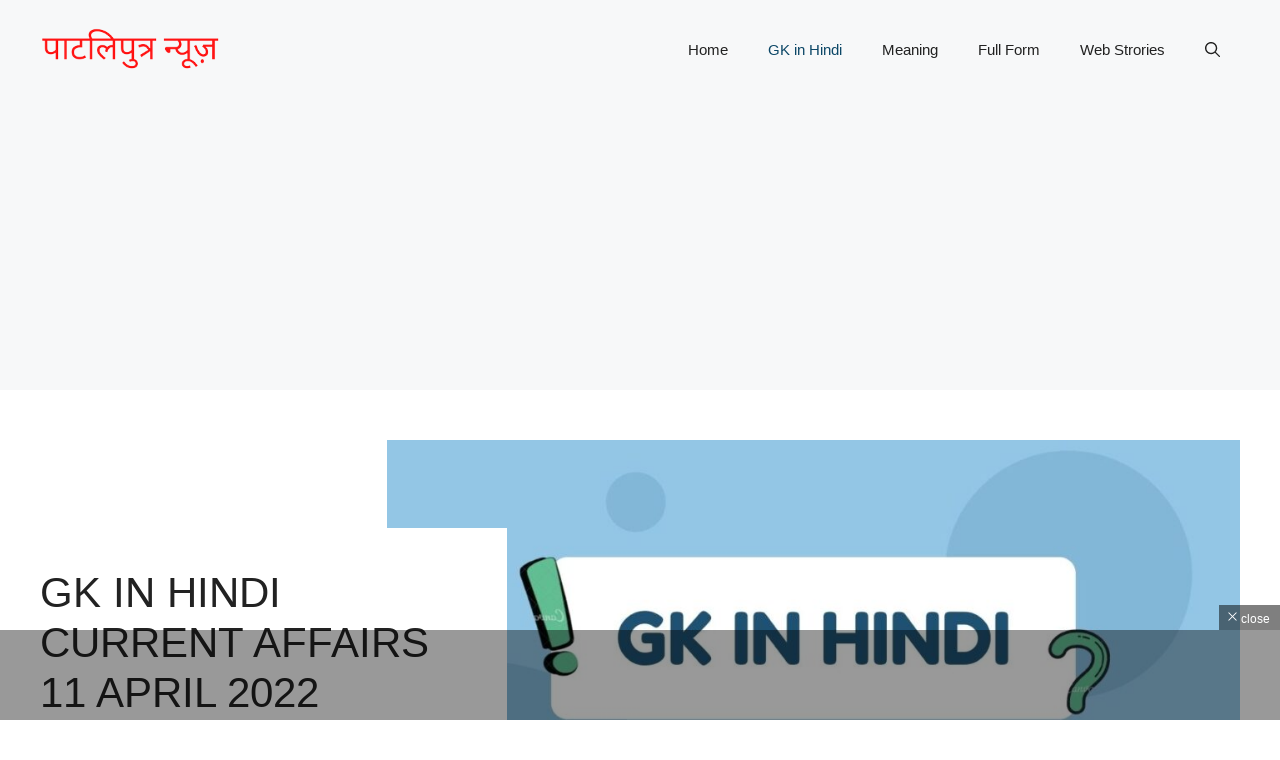

--- FILE ---
content_type: text/html; charset=UTF-8
request_url: https://www.patliputranews.in/gk-in-hindi-current-affairs-11-april-2022/
body_size: 30354
content:
<!DOCTYPE html>
<html lang="hi-IN" prefix="og: https://ogp.me/ns#">
<head>
	<meta charset="UTF-8">
	<meta name="viewport" content="width=device-width, initial-scale=1">
<!-- Search Engine Optimization by Rank Math PRO - https://rankmath.com/ -->
<title>GK in Hindi Current Affairs 11 April 2022 | Patliputra News</title>
<meta name="description" content="GK in Hindi Current Affairs 11 April 2022: बाह्य ग्रह ‘K2-2016-BLG-0005Lb’, जो हाल ही में खोजा गया है, किस ग्रह का एक समान जुड़वां है?"/>
<meta name="robots" content="follow, index, max-snippet:-1, max-video-preview:-1, max-image-preview:large"/>
<link rel="canonical" href="https://www.patliputranews.in/gk-in-hindi-current-affairs-11-april-2022/" />
<meta property="og:locale" content="hi_IN" />
<meta property="og:type" content="article" />
<meta property="og:title" content="GK in Hindi Current Affairs 11 April 2022 | Patliputra News" />
<meta property="og:description" content="GK in Hindi Current Affairs 11 April 2022: बाह्य ग्रह ‘K2-2016-BLG-0005Lb’, जो हाल ही में खोजा गया है, किस ग्रह का एक समान जुड़वां है?" />
<meta property="og:url" content="https://www.patliputranews.in/gk-in-hindi-current-affairs-11-april-2022/" />
<meta property="og:site_name" content="Patliputra News" />
<meta property="article:tag" content="best gk in hindi" />
<meta property="article:tag" content="current affairs" />
<meta property="article:tag" content="current affairs in hindi" />
<meta property="article:tag" content="gk in hindi" />
<meta property="article:tag" content="gk in hindi 2022" />
<meta property="article:tag" content="GK in Hindi Current Affairs" />
<meta property="article:tag" content="top 100 gk questions in hindi" />
<meta property="article:section" content="GK in Hindi" />
<meta property="og:updated_time" content="2022-04-11T11:06:27+05:30" />
<meta property="og:image" content="https://www.patliputranews.in/wp-content/uploads/2022/04/GK-IN-HINDI.jpg" />
<meta property="og:image:secure_url" content="https://www.patliputranews.in/wp-content/uploads/2022/04/GK-IN-HINDI.jpg" />
<meta property="og:image:width" content="1200" />
<meta property="og:image:height" content="675" />
<meta property="og:image:alt" content="Current Affairs in Hindi" />
<meta property="og:image:type" content="image/jpeg" />
<meta property="article:published_time" content="2022-04-11T11:06:24+05:30" />
<meta property="article:modified_time" content="2022-04-11T11:06:27+05:30" />
<meta name="twitter:card" content="summary_large_image" />
<meta name="twitter:title" content="GK in Hindi Current Affairs 11 April 2022 | Patliputra News" />
<meta name="twitter:description" content="GK in Hindi Current Affairs 11 April 2022: बाह्य ग्रह ‘K2-2016-BLG-0005Lb’, जो हाल ही में खोजा गया है, किस ग्रह का एक समान जुड़वां है?" />
<meta name="twitter:image" content="https://www.patliputranews.in/wp-content/uploads/2022/04/GK-IN-HINDI.jpg" />
<meta name="twitter:label1" content="Written by" />
<meta name="twitter:data1" content="Patliputra News" />
<meta name="twitter:label2" content="Time to read" />
<meta name="twitter:data2" content="8 minutes" />
<script type="application/ld+json" class="rank-math-schema-pro">{"@context":"https://schema.org","@graph":[{"@type":["Person","Organization"],"@id":"https://www.patliputranews.in/#person","name":"Patliputra News","logo":{"@type":"ImageObject","@id":"https://www.patliputranews.in/#logo","url":"https://www.patliputranews.in/wp-content/uploads/2021/12/patliputra-news-.png","contentUrl":"https://www.patliputranews.in/wp-content/uploads/2021/12/patliputra-news-.png","caption":"Patliputra News","inLanguage":"hi-IN","width":"140","height":"48"},"image":{"@type":"ImageObject","@id":"https://www.patliputranews.in/#logo","url":"https://www.patliputranews.in/wp-content/uploads/2021/12/patliputra-news-.png","contentUrl":"https://www.patliputranews.in/wp-content/uploads/2021/12/patliputra-news-.png","caption":"Patliputra News","inLanguage":"hi-IN","width":"140","height":"48"}},{"@type":"WebSite","@id":"https://www.patliputranews.in/#website","url":"https://www.patliputranews.in","name":"Patliputra News","publisher":{"@id":"https://www.patliputranews.in/#person"},"inLanguage":"hi-IN"},{"@type":"ImageObject","@id":"https://www.patliputranews.in/wp-content/uploads/2022/04/GK-IN-HINDI.jpg","url":"https://www.patliputranews.in/wp-content/uploads/2022/04/GK-IN-HINDI.jpg","width":"1200","height":"675","caption":"Current Affairs in Hindi","inLanguage":"hi-IN"},{"@type":"BreadcrumbList","@id":"https://www.patliputranews.in/gk-in-hindi-current-affairs-11-april-2022/#breadcrumb","itemListElement":[{"@type":"ListItem","position":"1","item":{"@id":"https://www.patliputranews.in","name":"Home"}},{"@type":"ListItem","position":"2","item":{"@id":"https://www.patliputranews.in/gk-in-hindi-current-affairs-11-april-2022/","name":"GK in Hindi Current Affairs 11 April 2022"}}]},{"@type":"WebPage","@id":"https://www.patliputranews.in/gk-in-hindi-current-affairs-11-april-2022/#webpage","url":"https://www.patliputranews.in/gk-in-hindi-current-affairs-11-april-2022/","name":"GK in Hindi Current Affairs 11 April 2022 | Patliputra News","datePublished":"2022-04-11T11:06:24+05:30","dateModified":"2022-04-11T11:06:27+05:30","isPartOf":{"@id":"https://www.patliputranews.in/#website"},"primaryImageOfPage":{"@id":"https://www.patliputranews.in/wp-content/uploads/2022/04/GK-IN-HINDI.jpg"},"inLanguage":"hi-IN","breadcrumb":{"@id":"https://www.patliputranews.in/gk-in-hindi-current-affairs-11-april-2022/#breadcrumb"}},{"@type":"Person","@id":"https://www.patliputranews.in/author/shailesh/","name":"Patliputra News","url":"https://www.patliputranews.in/author/shailesh/","image":{"@type":"ImageObject","@id":"https://secure.gravatar.com/avatar/038b86731e3edde234e311168858a56bb9f395ae39f770fb34c6229d86f201f2?s=96&amp;d=mm&amp;r=g","url":"https://secure.gravatar.com/avatar/038b86731e3edde234e311168858a56bb9f395ae39f770fb34c6229d86f201f2?s=96&amp;d=mm&amp;r=g","caption":"Patliputra News","inLanguage":"hi-IN"},"sameAs":["https://www.patliputranews.in"]},{"@type":"NewsArticle","headline":"GK in Hindi Current Affairs 11 April 2022 | Patliputra News","keywords":"GK in Hindi Current Affairs","datePublished":"2022-04-11T11:06:24+05:30","dateModified":"2022-04-11T11:06:27+05:30","author":{"@id":"https://www.patliputranews.in/author/shailesh/","name":"Patliputra News"},"publisher":{"@id":"https://www.patliputranews.in/#person"},"description":"GK in Hindi Current Affairs 11 April 2022: \u092c\u093e\u0939\u094d\u092f \u0917\u094d\u0930\u0939 \u2018K2-2016-BLG-0005Lb\u2019, \u091c\u094b \u0939\u093e\u0932 \u0939\u0940 \u092e\u0947\u0902 \u0916\u094b\u091c\u093e \u0917\u092f\u093e \u0939\u0948, \u0915\u093f\u0938 \u0917\u094d\u0930\u0939 \u0915\u093e \u090f\u0915 \u0938\u092e\u093e\u0928 \u091c\u0941\u0921\u093c\u0935\u093e\u0902 \u0939\u0948?","copyrightYear":"2022","copyrightHolder":{"@id":"https://www.patliputranews.in/#person"},"name":"GK in Hindi Current Affairs 11 April 2022 | Patliputra News","@id":"https://www.patliputranews.in/gk-in-hindi-current-affairs-11-april-2022/#richSnippet","isPartOf":{"@id":"https://www.patliputranews.in/gk-in-hindi-current-affairs-11-april-2022/#webpage"},"image":{"@id":"https://www.patliputranews.in/wp-content/uploads/2022/04/GK-IN-HINDI.jpg"},"inLanguage":"hi-IN","mainEntityOfPage":{"@id":"https://www.patliputranews.in/gk-in-hindi-current-affairs-11-april-2022/#webpage"}}]}</script>
<!-- /Rank Math WordPress SEO plugin -->

<link rel='dns-prefetch' href='//cdn.ampproject.org' />
<link rel='dns-prefetch' href='//js.makestories.io' />
<link rel="alternate" type="application/rss+xml" title="Patliputra News &raquo; फ़ीड" href="https://www.patliputranews.in/feed/" />
<link rel="alternate" type="application/rss+xml" title="Patliputra News &raquo; टिप्पणी फ़ीड" href="https://www.patliputranews.in/comments/feed/" />
<link rel="alternate" type="application/rss+xml" title="Patliputra News &raquo; GK in Hindi Current Affairs 11 April 2022 टिप्पणी फ़ीड" href="https://www.patliputranews.in/gk-in-hindi-current-affairs-11-april-2022/feed/" />
<link rel="alternate" title="oEmbed (JSON)" type="application/json+oembed" href="https://www.patliputranews.in/wp-json/oembed/1.0/embed?url=https%3A%2F%2Fwww.patliputranews.in%2Fgk-in-hindi-current-affairs-11-april-2022%2F" />
<link rel="alternate" title="oEmbed (XML)" type="text/xml+oembed" href="https://www.patliputranews.in/wp-json/oembed/1.0/embed?url=https%3A%2F%2Fwww.patliputranews.in%2Fgk-in-hindi-current-affairs-11-april-2022%2F&#038;format=xml" />
<style id='wp-img-auto-sizes-contain-inline-css'>
img:is([sizes=auto i],[sizes^="auto," i]){contain-intrinsic-size:3000px 1500px}
/*# sourceURL=wp-img-auto-sizes-contain-inline-css */
</style>
<style id='wp-emoji-styles-inline-css'>

	img.wp-smiley, img.emoji {
		display: inline !important;
		border: none !important;
		box-shadow: none !important;
		height: 1em !important;
		width: 1em !important;
		margin: 0 0.07em !important;
		vertical-align: -0.1em !important;
		background: none !important;
		padding: 0 !important;
	}
/*# sourceURL=wp-emoji-styles-inline-css */
</style>
<style id='wp-block-library-inline-css'>
:root{--wp-block-synced-color:#7a00df;--wp-block-synced-color--rgb:122,0,223;--wp-bound-block-color:var(--wp-block-synced-color);--wp-editor-canvas-background:#ddd;--wp-admin-theme-color:#007cba;--wp-admin-theme-color--rgb:0,124,186;--wp-admin-theme-color-darker-10:#006ba1;--wp-admin-theme-color-darker-10--rgb:0,107,160.5;--wp-admin-theme-color-darker-20:#005a87;--wp-admin-theme-color-darker-20--rgb:0,90,135;--wp-admin-border-width-focus:2px}@media (min-resolution:192dpi){:root{--wp-admin-border-width-focus:1.5px}}.wp-element-button{cursor:pointer}:root .has-very-light-gray-background-color{background-color:#eee}:root .has-very-dark-gray-background-color{background-color:#313131}:root .has-very-light-gray-color{color:#eee}:root .has-very-dark-gray-color{color:#313131}:root .has-vivid-green-cyan-to-vivid-cyan-blue-gradient-background{background:linear-gradient(135deg,#00d084,#0693e3)}:root .has-purple-crush-gradient-background{background:linear-gradient(135deg,#34e2e4,#4721fb 50%,#ab1dfe)}:root .has-hazy-dawn-gradient-background{background:linear-gradient(135deg,#faaca8,#dad0ec)}:root .has-subdued-olive-gradient-background{background:linear-gradient(135deg,#fafae1,#67a671)}:root .has-atomic-cream-gradient-background{background:linear-gradient(135deg,#fdd79a,#004a59)}:root .has-nightshade-gradient-background{background:linear-gradient(135deg,#330968,#31cdcf)}:root .has-midnight-gradient-background{background:linear-gradient(135deg,#020381,#2874fc)}:root{--wp--preset--font-size--normal:16px;--wp--preset--font-size--huge:42px}.has-regular-font-size{font-size:1em}.has-larger-font-size{font-size:2.625em}.has-normal-font-size{font-size:var(--wp--preset--font-size--normal)}.has-huge-font-size{font-size:var(--wp--preset--font-size--huge)}.has-text-align-center{text-align:center}.has-text-align-left{text-align:left}.has-text-align-right{text-align:right}.has-fit-text{white-space:nowrap!important}#end-resizable-editor-section{display:none}.aligncenter{clear:both}.items-justified-left{justify-content:flex-start}.items-justified-center{justify-content:center}.items-justified-right{justify-content:flex-end}.items-justified-space-between{justify-content:space-between}.screen-reader-text{border:0;clip-path:inset(50%);height:1px;margin:-1px;overflow:hidden;padding:0;position:absolute;width:1px;word-wrap:normal!important}.screen-reader-text:focus{background-color:#ddd;clip-path:none;color:#444;display:block;font-size:1em;height:auto;left:5px;line-height:normal;padding:15px 23px 14px;text-decoration:none;top:5px;width:auto;z-index:100000}html :where(.has-border-color){border-style:solid}html :where([style*=border-top-color]){border-top-style:solid}html :where([style*=border-right-color]){border-right-style:solid}html :where([style*=border-bottom-color]){border-bottom-style:solid}html :where([style*=border-left-color]){border-left-style:solid}html :where([style*=border-width]){border-style:solid}html :where([style*=border-top-width]){border-top-style:solid}html :where([style*=border-right-width]){border-right-style:solid}html :where([style*=border-bottom-width]){border-bottom-style:solid}html :where([style*=border-left-width]){border-left-style:solid}html :where(img[class*=wp-image-]){height:auto;max-width:100%}:where(figure){margin:0 0 1em}html :where(.is-position-sticky){--wp-admin--admin-bar--position-offset:var(--wp-admin--admin-bar--height,0px)}@media screen and (max-width:600px){html :where(.is-position-sticky){--wp-admin--admin-bar--position-offset:0px}}

/*# sourceURL=wp-block-library-inline-css */
</style><style id='wp-block-heading-inline-css'>
h1:where(.wp-block-heading).has-background,h2:where(.wp-block-heading).has-background,h3:where(.wp-block-heading).has-background,h4:where(.wp-block-heading).has-background,h5:where(.wp-block-heading).has-background,h6:where(.wp-block-heading).has-background{padding:1.25em 2.375em}h1.has-text-align-left[style*=writing-mode]:where([style*=vertical-lr]),h1.has-text-align-right[style*=writing-mode]:where([style*=vertical-rl]),h2.has-text-align-left[style*=writing-mode]:where([style*=vertical-lr]),h2.has-text-align-right[style*=writing-mode]:where([style*=vertical-rl]),h3.has-text-align-left[style*=writing-mode]:where([style*=vertical-lr]),h3.has-text-align-right[style*=writing-mode]:where([style*=vertical-rl]),h4.has-text-align-left[style*=writing-mode]:where([style*=vertical-lr]),h4.has-text-align-right[style*=writing-mode]:where([style*=vertical-rl]),h5.has-text-align-left[style*=writing-mode]:where([style*=vertical-lr]),h5.has-text-align-right[style*=writing-mode]:where([style*=vertical-rl]),h6.has-text-align-left[style*=writing-mode]:where([style*=vertical-lr]),h6.has-text-align-right[style*=writing-mode]:where([style*=vertical-rl]){rotate:180deg}
/*# sourceURL=https://www.patliputranews.in/wp-includes/blocks/heading/style.min.css */
</style>
<style id='wp-block-image-inline-css'>
.wp-block-image>a,.wp-block-image>figure>a{display:inline-block}.wp-block-image img{box-sizing:border-box;height:auto;max-width:100%;vertical-align:bottom}@media not (prefers-reduced-motion){.wp-block-image img.hide{visibility:hidden}.wp-block-image img.show{animation:show-content-image .4s}}.wp-block-image[style*=border-radius] img,.wp-block-image[style*=border-radius]>a{border-radius:inherit}.wp-block-image.has-custom-border img{box-sizing:border-box}.wp-block-image.aligncenter{text-align:center}.wp-block-image.alignfull>a,.wp-block-image.alignwide>a{width:100%}.wp-block-image.alignfull img,.wp-block-image.alignwide img{height:auto;width:100%}.wp-block-image .aligncenter,.wp-block-image .alignleft,.wp-block-image .alignright,.wp-block-image.aligncenter,.wp-block-image.alignleft,.wp-block-image.alignright{display:table}.wp-block-image .aligncenter>figcaption,.wp-block-image .alignleft>figcaption,.wp-block-image .alignright>figcaption,.wp-block-image.aligncenter>figcaption,.wp-block-image.alignleft>figcaption,.wp-block-image.alignright>figcaption{caption-side:bottom;display:table-caption}.wp-block-image .alignleft{float:left;margin:.5em 1em .5em 0}.wp-block-image .alignright{float:right;margin:.5em 0 .5em 1em}.wp-block-image .aligncenter{margin-left:auto;margin-right:auto}.wp-block-image :where(figcaption){margin-bottom:1em;margin-top:.5em}.wp-block-image.is-style-circle-mask img{border-radius:9999px}@supports ((-webkit-mask-image:none) or (mask-image:none)) or (-webkit-mask-image:none){.wp-block-image.is-style-circle-mask img{border-radius:0;-webkit-mask-image:url('data:image/svg+xml;utf8,<svg viewBox="0 0 100 100" xmlns="http://www.w3.org/2000/svg"><circle cx="50" cy="50" r="50"/></svg>');mask-image:url('data:image/svg+xml;utf8,<svg viewBox="0 0 100 100" xmlns="http://www.w3.org/2000/svg"><circle cx="50" cy="50" r="50"/></svg>');mask-mode:alpha;-webkit-mask-position:center;mask-position:center;-webkit-mask-repeat:no-repeat;mask-repeat:no-repeat;-webkit-mask-size:contain;mask-size:contain}}:root :where(.wp-block-image.is-style-rounded img,.wp-block-image .is-style-rounded img){border-radius:9999px}.wp-block-image figure{margin:0}.wp-lightbox-container{display:flex;flex-direction:column;position:relative}.wp-lightbox-container img{cursor:zoom-in}.wp-lightbox-container img:hover+button{opacity:1}.wp-lightbox-container button{align-items:center;backdrop-filter:blur(16px) saturate(180%);background-color:#5a5a5a40;border:none;border-radius:4px;cursor:zoom-in;display:flex;height:20px;justify-content:center;opacity:0;padding:0;position:absolute;right:16px;text-align:center;top:16px;width:20px;z-index:100}@media not (prefers-reduced-motion){.wp-lightbox-container button{transition:opacity .2s ease}}.wp-lightbox-container button:focus-visible{outline:3px auto #5a5a5a40;outline:3px auto -webkit-focus-ring-color;outline-offset:3px}.wp-lightbox-container button:hover{cursor:pointer;opacity:1}.wp-lightbox-container button:focus{opacity:1}.wp-lightbox-container button:focus,.wp-lightbox-container button:hover,.wp-lightbox-container button:not(:hover):not(:active):not(.has-background){background-color:#5a5a5a40;border:none}.wp-lightbox-overlay{box-sizing:border-box;cursor:zoom-out;height:100vh;left:0;overflow:hidden;position:fixed;top:0;visibility:hidden;width:100%;z-index:100000}.wp-lightbox-overlay .close-button{align-items:center;cursor:pointer;display:flex;justify-content:center;min-height:40px;min-width:40px;padding:0;position:absolute;right:calc(env(safe-area-inset-right) + 16px);top:calc(env(safe-area-inset-top) + 16px);z-index:5000000}.wp-lightbox-overlay .close-button:focus,.wp-lightbox-overlay .close-button:hover,.wp-lightbox-overlay .close-button:not(:hover):not(:active):not(.has-background){background:none;border:none}.wp-lightbox-overlay .lightbox-image-container{height:var(--wp--lightbox-container-height);left:50%;overflow:hidden;position:absolute;top:50%;transform:translate(-50%,-50%);transform-origin:top left;width:var(--wp--lightbox-container-width);z-index:9999999999}.wp-lightbox-overlay .wp-block-image{align-items:center;box-sizing:border-box;display:flex;height:100%;justify-content:center;margin:0;position:relative;transform-origin:0 0;width:100%;z-index:3000000}.wp-lightbox-overlay .wp-block-image img{height:var(--wp--lightbox-image-height);min-height:var(--wp--lightbox-image-height);min-width:var(--wp--lightbox-image-width);width:var(--wp--lightbox-image-width)}.wp-lightbox-overlay .wp-block-image figcaption{display:none}.wp-lightbox-overlay button{background:none;border:none}.wp-lightbox-overlay .scrim{background-color:#fff;height:100%;opacity:.9;position:absolute;width:100%;z-index:2000000}.wp-lightbox-overlay.active{visibility:visible}@media not (prefers-reduced-motion){.wp-lightbox-overlay.active{animation:turn-on-visibility .25s both}.wp-lightbox-overlay.active img{animation:turn-on-visibility .35s both}.wp-lightbox-overlay.show-closing-animation:not(.active){animation:turn-off-visibility .35s both}.wp-lightbox-overlay.show-closing-animation:not(.active) img{animation:turn-off-visibility .25s both}.wp-lightbox-overlay.zoom.active{animation:none;opacity:1;visibility:visible}.wp-lightbox-overlay.zoom.active .lightbox-image-container{animation:lightbox-zoom-in .4s}.wp-lightbox-overlay.zoom.active .lightbox-image-container img{animation:none}.wp-lightbox-overlay.zoom.active .scrim{animation:turn-on-visibility .4s forwards}.wp-lightbox-overlay.zoom.show-closing-animation:not(.active){animation:none}.wp-lightbox-overlay.zoom.show-closing-animation:not(.active) .lightbox-image-container{animation:lightbox-zoom-out .4s}.wp-lightbox-overlay.zoom.show-closing-animation:not(.active) .lightbox-image-container img{animation:none}.wp-lightbox-overlay.zoom.show-closing-animation:not(.active) .scrim{animation:turn-off-visibility .4s forwards}}@keyframes show-content-image{0%{visibility:hidden}99%{visibility:hidden}to{visibility:visible}}@keyframes turn-on-visibility{0%{opacity:0}to{opacity:1}}@keyframes turn-off-visibility{0%{opacity:1;visibility:visible}99%{opacity:0;visibility:visible}to{opacity:0;visibility:hidden}}@keyframes lightbox-zoom-in{0%{transform:translate(calc((-100vw + var(--wp--lightbox-scrollbar-width))/2 + var(--wp--lightbox-initial-left-position)),calc(-50vh + var(--wp--lightbox-initial-top-position))) scale(var(--wp--lightbox-scale))}to{transform:translate(-50%,-50%) scale(1)}}@keyframes lightbox-zoom-out{0%{transform:translate(-50%,-50%) scale(1);visibility:visible}99%{visibility:visible}to{transform:translate(calc((-100vw + var(--wp--lightbox-scrollbar-width))/2 + var(--wp--lightbox-initial-left-position)),calc(-50vh + var(--wp--lightbox-initial-top-position))) scale(var(--wp--lightbox-scale));visibility:hidden}}
/*# sourceURL=https://www.patliputranews.in/wp-includes/blocks/image/style.min.css */
</style>
<style id='wp-block-list-inline-css'>
ol,ul{box-sizing:border-box}:root :where(.wp-block-list.has-background){padding:1.25em 2.375em}
/*# sourceURL=https://www.patliputranews.in/wp-includes/blocks/list/style.min.css */
</style>
<style id='wp-block-paragraph-inline-css'>
.is-small-text{font-size:.875em}.is-regular-text{font-size:1em}.is-large-text{font-size:2.25em}.is-larger-text{font-size:3em}.has-drop-cap:not(:focus):first-letter{float:left;font-size:8.4em;font-style:normal;font-weight:100;line-height:.68;margin:.05em .1em 0 0;text-transform:uppercase}body.rtl .has-drop-cap:not(:focus):first-letter{float:none;margin-left:.1em}p.has-drop-cap.has-background{overflow:hidden}:root :where(p.has-background){padding:1.25em 2.375em}:where(p.has-text-color:not(.has-link-color)) a{color:inherit}p.has-text-align-left[style*="writing-mode:vertical-lr"],p.has-text-align-right[style*="writing-mode:vertical-rl"]{rotate:180deg}
/*# sourceURL=https://www.patliputranews.in/wp-includes/blocks/paragraph/style.min.css */
</style>
<style id='global-styles-inline-css'>
:root{--wp--preset--aspect-ratio--square: 1;--wp--preset--aspect-ratio--4-3: 4/3;--wp--preset--aspect-ratio--3-4: 3/4;--wp--preset--aspect-ratio--3-2: 3/2;--wp--preset--aspect-ratio--2-3: 2/3;--wp--preset--aspect-ratio--16-9: 16/9;--wp--preset--aspect-ratio--9-16: 9/16;--wp--preset--color--black: #000000;--wp--preset--color--cyan-bluish-gray: #abb8c3;--wp--preset--color--white: #ffffff;--wp--preset--color--pale-pink: #f78da7;--wp--preset--color--vivid-red: #cf2e2e;--wp--preset--color--luminous-vivid-orange: #ff6900;--wp--preset--color--luminous-vivid-amber: #fcb900;--wp--preset--color--light-green-cyan: #7bdcb5;--wp--preset--color--vivid-green-cyan: #00d084;--wp--preset--color--pale-cyan-blue: #8ed1fc;--wp--preset--color--vivid-cyan-blue: #0693e3;--wp--preset--color--vivid-purple: #9b51e0;--wp--preset--color--contrast: var(--contrast);--wp--preset--color--contrast-2: var(--contrast-2);--wp--preset--color--contrast-3: var(--contrast-3);--wp--preset--color--base: var(--base);--wp--preset--color--base-2: var(--base-2);--wp--preset--color--base-3: var(--base-3);--wp--preset--color--accent: var(--accent);--wp--preset--color--accent-2: var(--accent-2);--wp--preset--gradient--vivid-cyan-blue-to-vivid-purple: linear-gradient(135deg,rgb(6,147,227) 0%,rgb(155,81,224) 100%);--wp--preset--gradient--light-green-cyan-to-vivid-green-cyan: linear-gradient(135deg,rgb(122,220,180) 0%,rgb(0,208,130) 100%);--wp--preset--gradient--luminous-vivid-amber-to-luminous-vivid-orange: linear-gradient(135deg,rgb(252,185,0) 0%,rgb(255,105,0) 100%);--wp--preset--gradient--luminous-vivid-orange-to-vivid-red: linear-gradient(135deg,rgb(255,105,0) 0%,rgb(207,46,46) 100%);--wp--preset--gradient--very-light-gray-to-cyan-bluish-gray: linear-gradient(135deg,rgb(238,238,238) 0%,rgb(169,184,195) 100%);--wp--preset--gradient--cool-to-warm-spectrum: linear-gradient(135deg,rgb(74,234,220) 0%,rgb(151,120,209) 20%,rgb(207,42,186) 40%,rgb(238,44,130) 60%,rgb(251,105,98) 80%,rgb(254,248,76) 100%);--wp--preset--gradient--blush-light-purple: linear-gradient(135deg,rgb(255,206,236) 0%,rgb(152,150,240) 100%);--wp--preset--gradient--blush-bordeaux: linear-gradient(135deg,rgb(254,205,165) 0%,rgb(254,45,45) 50%,rgb(107,0,62) 100%);--wp--preset--gradient--luminous-dusk: linear-gradient(135deg,rgb(255,203,112) 0%,rgb(199,81,192) 50%,rgb(65,88,208) 100%);--wp--preset--gradient--pale-ocean: linear-gradient(135deg,rgb(255,245,203) 0%,rgb(182,227,212) 50%,rgb(51,167,181) 100%);--wp--preset--gradient--electric-grass: linear-gradient(135deg,rgb(202,248,128) 0%,rgb(113,206,126) 100%);--wp--preset--gradient--midnight: linear-gradient(135deg,rgb(2,3,129) 0%,rgb(40,116,252) 100%);--wp--preset--font-size--small: 13px;--wp--preset--font-size--medium: 20px;--wp--preset--font-size--large: 36px;--wp--preset--font-size--x-large: 42px;--wp--preset--spacing--20: 0.44rem;--wp--preset--spacing--30: 0.67rem;--wp--preset--spacing--40: 1rem;--wp--preset--spacing--50: 1.5rem;--wp--preset--spacing--60: 2.25rem;--wp--preset--spacing--70: 3.38rem;--wp--preset--spacing--80: 5.06rem;--wp--preset--shadow--natural: 6px 6px 9px rgba(0, 0, 0, 0.2);--wp--preset--shadow--deep: 12px 12px 50px rgba(0, 0, 0, 0.4);--wp--preset--shadow--sharp: 6px 6px 0px rgba(0, 0, 0, 0.2);--wp--preset--shadow--outlined: 6px 6px 0px -3px rgb(255, 255, 255), 6px 6px rgb(0, 0, 0);--wp--preset--shadow--crisp: 6px 6px 0px rgb(0, 0, 0);}:where(.is-layout-flex){gap: 0.5em;}:where(.is-layout-grid){gap: 0.5em;}body .is-layout-flex{display: flex;}.is-layout-flex{flex-wrap: wrap;align-items: center;}.is-layout-flex > :is(*, div){margin: 0;}body .is-layout-grid{display: grid;}.is-layout-grid > :is(*, div){margin: 0;}:where(.wp-block-columns.is-layout-flex){gap: 2em;}:where(.wp-block-columns.is-layout-grid){gap: 2em;}:where(.wp-block-post-template.is-layout-flex){gap: 1.25em;}:where(.wp-block-post-template.is-layout-grid){gap: 1.25em;}.has-black-color{color: var(--wp--preset--color--black) !important;}.has-cyan-bluish-gray-color{color: var(--wp--preset--color--cyan-bluish-gray) !important;}.has-white-color{color: var(--wp--preset--color--white) !important;}.has-pale-pink-color{color: var(--wp--preset--color--pale-pink) !important;}.has-vivid-red-color{color: var(--wp--preset--color--vivid-red) !important;}.has-luminous-vivid-orange-color{color: var(--wp--preset--color--luminous-vivid-orange) !important;}.has-luminous-vivid-amber-color{color: var(--wp--preset--color--luminous-vivid-amber) !important;}.has-light-green-cyan-color{color: var(--wp--preset--color--light-green-cyan) !important;}.has-vivid-green-cyan-color{color: var(--wp--preset--color--vivid-green-cyan) !important;}.has-pale-cyan-blue-color{color: var(--wp--preset--color--pale-cyan-blue) !important;}.has-vivid-cyan-blue-color{color: var(--wp--preset--color--vivid-cyan-blue) !important;}.has-vivid-purple-color{color: var(--wp--preset--color--vivid-purple) !important;}.has-black-background-color{background-color: var(--wp--preset--color--black) !important;}.has-cyan-bluish-gray-background-color{background-color: var(--wp--preset--color--cyan-bluish-gray) !important;}.has-white-background-color{background-color: var(--wp--preset--color--white) !important;}.has-pale-pink-background-color{background-color: var(--wp--preset--color--pale-pink) !important;}.has-vivid-red-background-color{background-color: var(--wp--preset--color--vivid-red) !important;}.has-luminous-vivid-orange-background-color{background-color: var(--wp--preset--color--luminous-vivid-orange) !important;}.has-luminous-vivid-amber-background-color{background-color: var(--wp--preset--color--luminous-vivid-amber) !important;}.has-light-green-cyan-background-color{background-color: var(--wp--preset--color--light-green-cyan) !important;}.has-vivid-green-cyan-background-color{background-color: var(--wp--preset--color--vivid-green-cyan) !important;}.has-pale-cyan-blue-background-color{background-color: var(--wp--preset--color--pale-cyan-blue) !important;}.has-vivid-cyan-blue-background-color{background-color: var(--wp--preset--color--vivid-cyan-blue) !important;}.has-vivid-purple-background-color{background-color: var(--wp--preset--color--vivid-purple) !important;}.has-black-border-color{border-color: var(--wp--preset--color--black) !important;}.has-cyan-bluish-gray-border-color{border-color: var(--wp--preset--color--cyan-bluish-gray) !important;}.has-white-border-color{border-color: var(--wp--preset--color--white) !important;}.has-pale-pink-border-color{border-color: var(--wp--preset--color--pale-pink) !important;}.has-vivid-red-border-color{border-color: var(--wp--preset--color--vivid-red) !important;}.has-luminous-vivid-orange-border-color{border-color: var(--wp--preset--color--luminous-vivid-orange) !important;}.has-luminous-vivid-amber-border-color{border-color: var(--wp--preset--color--luminous-vivid-amber) !important;}.has-light-green-cyan-border-color{border-color: var(--wp--preset--color--light-green-cyan) !important;}.has-vivid-green-cyan-border-color{border-color: var(--wp--preset--color--vivid-green-cyan) !important;}.has-pale-cyan-blue-border-color{border-color: var(--wp--preset--color--pale-cyan-blue) !important;}.has-vivid-cyan-blue-border-color{border-color: var(--wp--preset--color--vivid-cyan-blue) !important;}.has-vivid-purple-border-color{border-color: var(--wp--preset--color--vivid-purple) !important;}.has-vivid-cyan-blue-to-vivid-purple-gradient-background{background: var(--wp--preset--gradient--vivid-cyan-blue-to-vivid-purple) !important;}.has-light-green-cyan-to-vivid-green-cyan-gradient-background{background: var(--wp--preset--gradient--light-green-cyan-to-vivid-green-cyan) !important;}.has-luminous-vivid-amber-to-luminous-vivid-orange-gradient-background{background: var(--wp--preset--gradient--luminous-vivid-amber-to-luminous-vivid-orange) !important;}.has-luminous-vivid-orange-to-vivid-red-gradient-background{background: var(--wp--preset--gradient--luminous-vivid-orange-to-vivid-red) !important;}.has-very-light-gray-to-cyan-bluish-gray-gradient-background{background: var(--wp--preset--gradient--very-light-gray-to-cyan-bluish-gray) !important;}.has-cool-to-warm-spectrum-gradient-background{background: var(--wp--preset--gradient--cool-to-warm-spectrum) !important;}.has-blush-light-purple-gradient-background{background: var(--wp--preset--gradient--blush-light-purple) !important;}.has-blush-bordeaux-gradient-background{background: var(--wp--preset--gradient--blush-bordeaux) !important;}.has-luminous-dusk-gradient-background{background: var(--wp--preset--gradient--luminous-dusk) !important;}.has-pale-ocean-gradient-background{background: var(--wp--preset--gradient--pale-ocean) !important;}.has-electric-grass-gradient-background{background: var(--wp--preset--gradient--electric-grass) !important;}.has-midnight-gradient-background{background: var(--wp--preset--gradient--midnight) !important;}.has-small-font-size{font-size: var(--wp--preset--font-size--small) !important;}.has-medium-font-size{font-size: var(--wp--preset--font-size--medium) !important;}.has-large-font-size{font-size: var(--wp--preset--font-size--large) !important;}.has-x-large-font-size{font-size: var(--wp--preset--font-size--x-large) !important;}
/*# sourceURL=global-styles-inline-css */
</style>

<style id='classic-theme-styles-inline-css'>
/*! This file is auto-generated */
.wp-block-button__link{color:#fff;background-color:#32373c;border-radius:9999px;box-shadow:none;text-decoration:none;padding:calc(.667em + 2px) calc(1.333em + 2px);font-size:1.125em}.wp-block-file__button{background:#32373c;color:#fff;text-decoration:none}
/*# sourceURL=/wp-includes/css/classic-themes.min.css */
</style>
<link rel='stylesheet' id='adace-style-css' href='https://www.patliputranews.in/wp-content/plugins/5e6c83a49807a1bacc47e9617594c90c-plugin/assets/css/style.min.css?ver=1.3.21' media='all' />
<link rel='stylesheet' id='shoppable-images-css-css' href='https://www.patliputranews.in/wp-content/plugins/5e6c83a49807a1bacc47e9617594c90c-plugin/assets/css/shoppable-images-front.min.css?ver=1.3.21' media='all' />
<link data-minify="1" rel='stylesheet' id='contact-form-7-css' href='https://www.patliputranews.in/wp-content/cache/min/1/wp-content/plugins/contact-form-7/includes/css/styles.css?ver=1758207662' media='all' />
<link rel='stylesheet' id='gn-frontend-gnfollow-style-css' href='https://www.patliputranews.in/wp-content/plugins/gn-publisher/assets/css/gn-frontend-gnfollow.min.css?ver=1.5.24' media='all' />
<link data-minify="1" rel='stylesheet' id='style-main-css' href='https://www.patliputranews.in/wp-content/cache/min/1/wp-content/plugins/makestories-helper/assets/css/ms-style.css?ver=1758207662' media='all' />
<link data-minify="1" rel='stylesheet' id='slick-theme-css-css' href='https://www.patliputranews.in/wp-content/cache/min/1/wp-content/plugins/makestories-helper/vendor/slick/slick-theme.css?ver=1758207662' media='all' />
<link data-minify="1" rel='stylesheet' id='slick-css-css' href='https://www.patliputranews.in/wp-content/cache/min/1/wp-content/plugins/makestories-helper/vendor/slick/slick.css?ver=1758207662' media='all' />
<link data-minify="1" rel='stylesheet' id='amp-story-player-css' href='https://www.patliputranews.in/wp-content/cache/min/1/amp-story-player-v0.css?ver=1758207662' media='all' />
<link rel='stylesheet' id='RMFA-css' href='https://www.patliputranews.in/wp-content/plugins/turn-rank-math-faq-block-to-accordion/assets/css/style.min.css?ver=1.1.0' media='all' />
<link rel='stylesheet' id='generate-comments-css' href='https://www.patliputranews.in/wp-content/themes/generatepress/assets/css/components/comments.min.css?ver=3.6.0' media='all' />
<link rel='stylesheet' id='generate-widget-areas-css' href='https://www.patliputranews.in/wp-content/themes/generatepress/assets/css/components/widget-areas.min.css?ver=3.6.0' media='all' />
<link rel='stylesheet' id='generate-style-css' href='https://www.patliputranews.in/wp-content/themes/generatepress/assets/css/main.min.css?ver=3.6.0' media='all' />
<style id='generate-style-inline-css'>
body{background-color:var(--base-3);color:var(--contrast);}a{color:var(--accent);}a:hover, a:focus{text-decoration:underline;}.entry-title a, .site-branding a, a.button, .wp-block-button__link, .main-navigation a{text-decoration:none;}a:hover, a:focus, a:active{color:var(--contrast);}.grid-container{max-width:1280px;}.wp-block-group__inner-container{max-width:1280px;margin-left:auto;margin-right:auto;}.site-header .header-image{width:180px;}.generate-back-to-top{font-size:20px;border-radius:3px;position:fixed;bottom:30px;right:30px;line-height:40px;width:40px;text-align:center;z-index:10;transition:opacity 300ms ease-in-out;opacity:0.1;transform:translateY(1000px);}.generate-back-to-top__show{opacity:1;transform:translateY(0);}:root{--contrast:#222222;--contrast-2:#575760;--contrast-3:#b2b2be;--base:#f0f0f0;--base-2:#f7f8f9;--base-3:#ffffff;--accent:#0C4767;--accent-2:#566E3D;}:root .has-contrast-color{color:var(--contrast);}:root .has-contrast-background-color{background-color:var(--contrast);}:root .has-contrast-2-color{color:var(--contrast-2);}:root .has-contrast-2-background-color{background-color:var(--contrast-2);}:root .has-contrast-3-color{color:var(--contrast-3);}:root .has-contrast-3-background-color{background-color:var(--contrast-3);}:root .has-base-color{color:var(--base);}:root .has-base-background-color{background-color:var(--base);}:root .has-base-2-color{color:var(--base-2);}:root .has-base-2-background-color{background-color:var(--base-2);}:root .has-base-3-color{color:var(--base-3);}:root .has-base-3-background-color{background-color:var(--base-3);}:root .has-accent-color{color:var(--accent);}:root .has-accent-background-color{background-color:var(--accent);}:root .has-accent-2-color{color:var(--accent-2);}:root .has-accent-2-background-color{background-color:var(--accent-2);}.gp-modal:not(.gp-modal--open):not(.gp-modal--transition){display:none;}.gp-modal--transition:not(.gp-modal--open){pointer-events:none;}.gp-modal-overlay:not(.gp-modal-overlay--open):not(.gp-modal--transition){display:none;}.gp-modal__overlay{display:none;position:fixed;top:0;left:0;right:0;bottom:0;background:rgba(0,0,0,0.2);display:flex;justify-content:center;align-items:center;z-index:10000;backdrop-filter:blur(3px);transition:opacity 500ms ease;opacity:0;}.gp-modal--open:not(.gp-modal--transition) .gp-modal__overlay{opacity:1;}.gp-modal__container{max-width:100%;max-height:100vh;transform:scale(0.9);transition:transform 500ms ease;padding:0 10px;}.gp-modal--open:not(.gp-modal--transition) .gp-modal__container{transform:scale(1);}.search-modal-fields{display:flex;}.gp-search-modal .gp-modal__overlay{align-items:flex-start;padding-top:25vh;background:var(--gp-search-modal-overlay-bg-color);}.search-modal-form{width:500px;max-width:100%;background-color:var(--gp-search-modal-bg-color);color:var(--gp-search-modal-text-color);}.search-modal-form .search-field, .search-modal-form .search-field:focus{width:100%;height:60px;background-color:transparent;border:0;appearance:none;color:currentColor;}.search-modal-fields button, .search-modal-fields button:active, .search-modal-fields button:focus, .search-modal-fields button:hover{background-color:transparent;border:0;color:currentColor;width:60px;}body, button, input, select, textarea{font-family:Helvetica;}h2{text-transform:uppercase;font-size:30px;}@media (max-width:768px){h2{font-size:22px;}}h1{text-transform:uppercase;}h3{font-weight:500;text-transform:capitalize;font-size:30px;}h6{font-weight:400;text-transform:uppercase;font-size:13px;letter-spacing:1px;line-height:1em;margin-bottom:13px;}h4{font-weight:600;text-transform:uppercase;font-size:19px;letter-spacing:1px;line-height:1.4em;margin-bottom:0px;}.top-bar{background-color:#636363;color:#ffffff;}.top-bar a{color:#ffffff;}.top-bar a:hover{color:#303030;}.site-header{background-color:var(--base-2);}.main-title a,.main-title a:hover{color:var(--contrast);}.site-description{color:var(--contrast-2);}.main-navigation .main-nav ul li a, .main-navigation .menu-toggle, .main-navigation .menu-bar-items{color:var(--contrast);}.main-navigation .main-nav ul li:not([class*="current-menu-"]):hover > a, .main-navigation .main-nav ul li:not([class*="current-menu-"]):focus > a, .main-navigation .main-nav ul li.sfHover:not([class*="current-menu-"]) > a, .main-navigation .menu-bar-item:hover > a, .main-navigation .menu-bar-item.sfHover > a{color:var(--accent);}button.menu-toggle:hover,button.menu-toggle:focus{color:var(--contrast);}.main-navigation .main-nav ul li[class*="current-menu-"] > a{color:var(--accent);}.navigation-search input[type="search"],.navigation-search input[type="search"]:active, .navigation-search input[type="search"]:focus, .main-navigation .main-nav ul li.search-item.active > a, .main-navigation .menu-bar-items .search-item.active > a{color:var(--accent);}.main-navigation ul ul{background-color:var(--base);}.separate-containers .inside-article, .separate-containers .comments-area, .separate-containers .page-header, .one-container .container, .separate-containers .paging-navigation, .inside-page-header{background-color:var(--base-3);}.entry-title a{color:var(--contrast);}.entry-title a:hover{color:var(--contrast-2);}.entry-meta{color:var(--contrast-2);}.sidebar .widget{background-color:var(--base-3);}.footer-widgets{background-color:var(--base-3);}.site-info{background-color:var(--base);}input[type="text"],input[type="email"],input[type="url"],input[type="password"],input[type="search"],input[type="tel"],input[type="number"],textarea,select{color:var(--contrast);background-color:var(--base-2);border-color:var(--base);}input[type="text"]:focus,input[type="email"]:focus,input[type="url"]:focus,input[type="password"]:focus,input[type="search"]:focus,input[type="tel"]:focus,input[type="number"]:focus,textarea:focus,select:focus{color:var(--contrast);background-color:var(--base-2);border-color:var(--contrast-3);}button,html input[type="button"],input[type="reset"],input[type="submit"],a.button,a.wp-block-button__link:not(.has-background){color:#ffffff;background-color:#55555e;}button:hover,html input[type="button"]:hover,input[type="reset"]:hover,input[type="submit"]:hover,a.button:hover,button:focus,html input[type="button"]:focus,input[type="reset"]:focus,input[type="submit"]:focus,a.button:focus,a.wp-block-button__link:not(.has-background):active,a.wp-block-button__link:not(.has-background):focus,a.wp-block-button__link:not(.has-background):hover{color:#ffffff;background-color:#3f4047;}a.generate-back-to-top{background-color:rgba( 0,0,0,0.4 );color:#ffffff;}a.generate-back-to-top:hover,a.generate-back-to-top:focus{background-color:rgba( 0,0,0,0.6 );color:#ffffff;}:root{--gp-search-modal-bg-color:var(--base-3);--gp-search-modal-text-color:var(--contrast);--gp-search-modal-overlay-bg-color:rgba(0,0,0,0.2);}@media (max-width: 768px){.main-navigation .menu-bar-item:hover > a, .main-navigation .menu-bar-item.sfHover > a{background:none;color:var(--contrast);}}.nav-below-header .main-navigation .inside-navigation.grid-container, .nav-above-header .main-navigation .inside-navigation.grid-container{padding:0px 20px 0px 20px;}.site-main .wp-block-group__inner-container{padding:40px;}.separate-containers .paging-navigation{padding-top:20px;padding-bottom:20px;}.entry-content .alignwide, body:not(.no-sidebar) .entry-content .alignfull{margin-left:-40px;width:calc(100% + 80px);max-width:calc(100% + 80px);}.rtl .menu-item-has-children .dropdown-menu-toggle{padding-left:20px;}.rtl .main-navigation .main-nav ul li.menu-item-has-children > a{padding-right:20px;}@media (max-width:768px){.separate-containers .inside-article, .separate-containers .comments-area, .separate-containers .page-header, .separate-containers .paging-navigation, .one-container .site-content, .inside-page-header{padding:30px;}.site-main .wp-block-group__inner-container{padding:30px;}.inside-top-bar{padding-right:30px;padding-left:30px;}.inside-header{padding-right:30px;padding-left:30px;}.widget-area .widget{padding-top:30px;padding-right:30px;padding-bottom:30px;padding-left:30px;}.footer-widgets-container{padding-top:30px;padding-right:30px;padding-bottom:30px;padding-left:30px;}.inside-site-info{padding-right:30px;padding-left:30px;}.entry-content .alignwide, body:not(.no-sidebar) .entry-content .alignfull{margin-left:-30px;width:calc(100% + 60px);max-width:calc(100% + 60px);}.one-container .site-main .paging-navigation{margin-bottom:20px;}}/* End cached CSS */.is-right-sidebar{width:30%;}.is-left-sidebar{width:30%;}.site-content .content-area{width:70%;}@media (max-width: 768px){.main-navigation .menu-toggle,.sidebar-nav-mobile:not(#sticky-placeholder){display:block;}.main-navigation ul,.gen-sidebar-nav,.main-navigation:not(.slideout-navigation):not(.toggled) .main-nav > ul,.has-inline-mobile-toggle #site-navigation .inside-navigation > *:not(.navigation-search):not(.main-nav){display:none;}.nav-align-right .inside-navigation,.nav-align-center .inside-navigation{justify-content:space-between;}.has-inline-mobile-toggle .mobile-menu-control-wrapper{display:flex;flex-wrap:wrap;}.has-inline-mobile-toggle .inside-header{flex-direction:row;text-align:left;flex-wrap:wrap;}.has-inline-mobile-toggle .header-widget,.has-inline-mobile-toggle #site-navigation{flex-basis:100%;}.nav-float-left .has-inline-mobile-toggle #site-navigation{order:10;}}
.dynamic-author-image-rounded{border-radius:100%;}.dynamic-featured-image, .dynamic-author-image{vertical-align:middle;}.one-container.blog .dynamic-content-template:not(:last-child), .one-container.archive .dynamic-content-template:not(:last-child){padding-bottom:0px;}.dynamic-entry-excerpt > p:last-child{margin-bottom:0px;}
/*# sourceURL=generate-style-inline-css */
</style>
<style id='generateblocks-inline-css'>
.gb-container-d0a86651{display:flex;flex-wrap:wrap;align-items:center;column-gap:20px;row-gap:20px;color:var(--contrast);}.gb-container-d0a86651 a{color:var(--contrast);}.gb-container-d0a86651 a:hover{color:var(--contrast);}.gb-container-bcbc46ac{width:60%;flex-basis:calc(100% - 75px);text-align:center;border-top:3px solid var(--accent-2);}.gb-container-e9bed0be{flex-basis:100%;}.gb-container-03919c55{height:100%;display:flex;align-items:center;column-gap:20px;}.gb-grid-wrapper > .gb-grid-column-03919c55{width:100%;}.gb-container-3ff058ae{flex-shrink:0;flex-basis:80px;}.gb-container-c551a107{flex-shrink:1;}.gb-container-70385d72{max-width:1280px;display:flex;flex-wrap:wrap;align-items:center;column-gap:40px;padding:40px;margin-right:auto;margin-left:auto;}.gb-container-579e5b87{width:40%;z-index:2;position:relative;flex-grow:1;flex-basis:0px;font-size:14px;padding-top:40px;padding-right:40px;padding-bottom:40px;background-color:var(--base-3);}.gb-container-df5dc3d1{display:flex;align-items:center;padding:0;margin-bottom:10px;}.gb-container-d909e043{display:flex;column-gap:5px;row-gap:10px;padding:0;margin-bottom:10px;}.gb-container-4e92c4e8{width:60%;overflow-x:hidden;overflow-y:hidden;flex-grow:2;flex-basis:0px;padding:0;margin-left:-10%;}h4.gb-headline-9e06b5e3{flex-basis:100%;margin-bottom:-20px;}h6.gb-headline-14dcdb64{font-size:12px;margin-bottom:8px;}h3.gb-headline-040f2ffe{font-size:15px;margin-bottom:5px;}h1.gb-headline-56c7eb13{margin-bottom:10px;}p.gb-headline-aeaa56f5{font-size:14px;padding-right:10px;margin-right:10px;margin-bottom:0px;border-right-width:1px;border-right-style:solid;color:#000000;}p.gb-headline-aeaa56f5 a{color:#000000;}p.gb-headline-aa97946f{font-size:14px;padding-right:10px;margin-right:10px;margin-bottom:0px;color:#000000;}p.gb-headline-aa97946f a{color:#000000;}a.gb-button-3a4a7e95{display:inline-flex;align-items:center;justify-content:center;font-size:14px;text-align:center;color:var(--accent-2);text-decoration:none;}a.gb-button-3a4a7e95:hover, a.gb-button-3a4a7e95:active, a.gb-button-3a4a7e95:focus{color:var(--contrast);}a.gb-button-3a4a7e95 .gb-icon{font-size:1em;line-height:0;padding-left:0.5em;}a.gb-button-3a4a7e95 .gb-icon svg{height:1em;width:1em;fill:currentColor;}a.gb-button-5d91b971{display:inline-flex;align-items:center;justify-content:center;font-size:12px;text-transform:uppercase;text-align:center;padding:2px 10px;background-color:var(--contrast);color:#ffffff;text-decoration:none;}a.gb-button-5d91b971:hover, a.gb-button-5d91b971:active, a.gb-button-5d91b971:focus{background-color:var(--contrast-2);color:#ffffff;}.gb-grid-wrapper-b3929361{display:flex;flex-wrap:wrap;row-gap:20px;}.gb-grid-wrapper-b3929361 > .gb-grid-column{box-sizing:border-box;}.gb-image-95849c3e{border-radius:50%;width:80px;height:80px;object-fit:cover;vertical-align:middle;}.gb-image-fdc3040e{width:100%;height:auto;object-fit:cover;vertical-align:middle;}@media (min-width: 1025px) {.gb-grid-wrapper > div.gb-grid-column-579e5b87{padding-bottom:0;}.gb-grid-wrapper > div.gb-grid-column-4e92c4e8{padding-bottom:0;}}@media (max-width: 1024px) {.gb-container-579e5b87{width:50%;}.gb-grid-wrapper > .gb-grid-column-579e5b87{width:50%;}.gb-container-4e92c4e8{width:50%;}.gb-grid-wrapper > .gb-grid-column-4e92c4e8{width:50%;}.gb-grid-wrapper-b3929361{margin-left:-20px;}.gb-grid-wrapper-b3929361 > .gb-grid-column{padding-left:20px;}}@media (max-width: 1024px) and (min-width: 768px) {.gb-grid-wrapper > div.gb-grid-column-579e5b87{padding-bottom:0;}.gb-grid-wrapper > div.gb-grid-column-4e92c4e8{padding-bottom:0;}}@media (max-width: 767px) {.gb-container-d0a86651{text-align:center;padding-top:40px;}.gb-container-bcbc46ac{width:100%;}.gb-grid-wrapper > .gb-grid-column-bcbc46ac{width:100%;}.gb-container-3ff058ae{width:50%;text-align:center;}.gb-grid-wrapper > .gb-grid-column-3ff058ae{width:50%;}.gb-container-c551a107{width:50%;text-align:left;}.gb-grid-wrapper > .gb-grid-column-c551a107{width:50%;}.gb-container-70385d72{flex-direction:column;row-gap:20px;padding:20px;}.gb-container-579e5b87{width:100%;padding:0 40px 0 0;}.gb-grid-wrapper > .gb-grid-column-579e5b87{width:100%;}.gb-grid-wrapper > div.gb-grid-column-579e5b87{padding-bottom:0;}.gb-container-4e92c4e8{width:100%;min-height:auto;overflow-x:visible;overflow-y:visible;order:-1;margin-left:0%;}.gb-grid-wrapper > .gb-grid-column-4e92c4e8{width:100%;}h4.gb-headline-9e06b5e3{text-align:left;}h6.gb-headline-14dcdb64{text-align:left;}h3.gb-headline-040f2ffe{text-align:left;}a.gb-button-5d91b971{margin-bottom:5px;}.gb-image-fdc3040e{height:auto;object-fit:none;}}:root{--gb-container-width:1280px;}.gb-container .wp-block-image img{vertical-align:middle;}.gb-grid-wrapper .wp-block-image{margin-bottom:0;}.gb-highlight{background:none;}.gb-shape{line-height:0;}
/*# sourceURL=generateblocks-inline-css */
</style>
<style id='rocket-lazyload-inline-css'>
.rll-youtube-player{position:relative;padding-bottom:56.23%;height:0;overflow:hidden;max-width:100%;}.rll-youtube-player:focus-within{outline: 2px solid currentColor;outline-offset: 5px;}.rll-youtube-player iframe{position:absolute;top:0;left:0;width:100%;height:100%;z-index:100;background:0 0}.rll-youtube-player img{bottom:0;display:block;left:0;margin:auto;max-width:100%;width:100%;position:absolute;right:0;top:0;border:none;height:auto;-webkit-transition:.4s all;-moz-transition:.4s all;transition:.4s all}.rll-youtube-player img:hover{-webkit-filter:brightness(75%)}.rll-youtube-player .play{height:100%;width:100%;left:0;top:0;position:absolute;background:url(https://www.patliputranews.in/wp-content/plugins/wp-rocket/assets/img/youtube.png) no-repeat center;background-color: transparent !important;cursor:pointer;border:none;}.wp-embed-responsive .wp-has-aspect-ratio .rll-youtube-player{position:absolute;padding-bottom:0;width:100%;height:100%;top:0;bottom:0;left:0;right:0}
/*# sourceURL=rocket-lazyload-inline-css */
</style>
<script src="https://www.patliputranews.in/wp-includes/js/jquery/jquery.min.js?ver=3.7.1" id="jquery-core-js" defer></script>
<script src="https://www.patliputranews.in/wp-includes/js/jquery/jquery-migrate.min.js?ver=3.4.1" id="jquery-migrate-js" defer></script>
<script src="https://www.patliputranews.in/wp-content/plugins/5e6c83a49807a1bacc47e9617594c90c-plugin/assets/js/slideup.js?ver=1.3.21" id="adace-slideup-js" defer></script>
<script src="https://www.patliputranews.in/wp-content/plugins/5e6c83a49807a1bacc47e9617594c90c-plugin/includes/shoppable-images/assets/js/shoppable-images-front.js?ver=1.3.21" id="shoppable-images-js-js" defer></script>
<script src="https://www.patliputranews.in/wp-content/plugins/5e6c83a49807a1bacc47e9617594c90c-plugin/assets/js/coupons.js?ver=1.3.21" id="adace-coupons-js" defer></script>
<script data-minify="1" src="https://www.patliputranews.in/wp-content/cache/min/1/amp-story-player-v0.js?ver=1758207663" id="amp-story-player-js" defer></script>
<link rel="https://api.w.org/" href="https://www.patliputranews.in/wp-json/" /><link rel="alternate" title="JSON" type="application/json" href="https://www.patliputranews.in/wp-json/wp/v2/posts/21765" /><link rel="EditURI" type="application/rsd+xml" title="RSD" href="https://www.patliputranews.in/xmlrpc.php?rsd" />
<meta name="generator" content="WordPress 6.9" />
<link rel='shortlink' href='https://www.patliputranews.in/?p=21765' />
<!-- Google tag (gtag.js) -->
<script async src="https://www.googletagmanager.com/gtag/js?id=G-R4L4YWBR8V"></script>
<script>
  window.dataLayer = window.dataLayer || [];
  function gtag(){dataLayer.push(arguments);}
  gtag('js', new Date());

  gtag('config', 'G-R4L4YWBR8V');
</script>

<!-- Global site tag (gtag.js) - Google Analytics -->
<script async src="https://www.googletagmanager.com/gtag/js?id=UA-222866384-1"></script>
<script>
  window.dataLayer = window.dataLayer || [];
  function gtag(){dataLayer.push(arguments);}
  gtag('js', new Date());

  gtag('config', 'UA-222866384-1');
</script>




<script async src="https://pagead2.googlesyndication.com/pagead/js/adsbygoogle.js?client=ca-pub-2166339154577949"
     crossorigin="anonymous"></script>


<meta name="google-site-verification" content="gRkHyByCtr-Uo3d-9XGaQgdTCjxDi59PjE_ZCUTiols" />

<meta name="facebook-domain-verification" content="bcdt6qmw3b5kr02e2424jvhrn10itu" />




<meta name="p:domain_verify" content="e4062a85d7e26ef555b217bca480bca4"/>


<meta name="msvalidate.01" content="6508083CC0A5BF5387C10306912D53CB" />      <meta name="onesignal" content="wordpress-plugin"/>
            <script>

      window.OneSignalDeferred = window.OneSignalDeferred || [];

      OneSignalDeferred.push(function(OneSignal) {
        var oneSignal_options = {};
        window._oneSignalInitOptions = oneSignal_options;

        oneSignal_options['serviceWorkerParam'] = { scope: '/wp-content/plugins/onesignal-free-web-push-notifications/sdk_files/push/onesignal/' };
oneSignal_options['serviceWorkerPath'] = 'OneSignalSDKWorker.js';

        OneSignal.Notifications.setDefaultUrl("https://www.patliputranews.in");

        oneSignal_options['wordpress'] = true;
oneSignal_options['appId'] = 'ee3424eb-79f0-4e3a-a8d7-3a429240d5cc';
oneSignal_options['allowLocalhostAsSecureOrigin'] = true;
oneSignal_options['welcomeNotification'] = { };
oneSignal_options['welcomeNotification']['title'] = "";
oneSignal_options['welcomeNotification']['message'] = "";
oneSignal_options['path'] = "https://www.patliputranews.in/wp-content/plugins/onesignal-free-web-push-notifications/sdk_files/";
oneSignal_options['safari_web_id'] = "web.onesignal.auto.3bb557bb-091e-4595-bac2-e40949e4ba5a";
oneSignal_options['promptOptions'] = { };
oneSignal_options['notifyButton'] = { };
oneSignal_options['notifyButton']['enable'] = true;
oneSignal_options['notifyButton']['position'] = 'bottom-right';
oneSignal_options['notifyButton']['theme'] = 'default';
oneSignal_options['notifyButton']['size'] = 'medium';
oneSignal_options['notifyButton']['showCredit'] = true;
oneSignal_options['notifyButton']['text'] = {};
              OneSignal.init(window._oneSignalInitOptions);
              OneSignal.Slidedown.promptPush()      });

      function documentInitOneSignal() {
        var oneSignal_elements = document.getElementsByClassName("OneSignal-prompt");

        var oneSignalLinkClickHandler = function(event) { OneSignal.Notifications.requestPermission(); event.preventDefault(); };        for(var i = 0; i < oneSignal_elements.length; i++)
          oneSignal_elements[i].addEventListener('click', oneSignalLinkClickHandler, false);
      }

      if (document.readyState === 'complete') {
           documentInitOneSignal();
      }
      else {
           window.addEventListener("load", function(event){
               documentInitOneSignal();
          });
      }
    </script>
<link rel="icon" href="https://www.patliputranews.in/wp-content/uploads/2021/04/cropped-P-32x32.png" sizes="32x32" />
<link rel="icon" href="https://www.patliputranews.in/wp-content/uploads/2021/04/cropped-P-192x192.png" sizes="192x192" />
<link rel="apple-touch-icon" href="https://www.patliputranews.in/wp-content/uploads/2021/04/cropped-P-180x180.png" />
<meta name="msapplication-TileImage" content="https://www.patliputranews.in/wp-content/uploads/2021/04/cropped-P-270x270.png" />
		<style id="wp-custom-css">
			

.posted-on .updated {
    display: inline-block;
}

.posted-on .updated + .entry-date {
    display: none;
}
.posted-on .updated:before {
    content: "Last Updated ";
}

.has-drop-cap:not(:focus):first-letter {
    font-size: 4.0em;
}/* GeneratePress Site CSS */ .auto-width.gb-query-loop-wrapper {
    flex: 1;
}
@media (min-width: 768px) {
.sticky-container > .gb-inside-container,.sticky-container {
    position: sticky;
    top: 80px;
}
#right-sidebar .inside-right-sidebar {
    height: 100%;
}
}
select#wp-block-categories-1 {
    width: 100%;
} /* End GeneratePress Site CSS */		</style>
		<noscript><style id="rocket-lazyload-nojs-css">.rll-youtube-player, [data-lazy-src]{display:none !important;}</style></noscript><link rel='stylesheet' id='lwptoc-main-css' href='https://www.patliputranews.in/wp-content/plugins/luckywp-table-of-contents/front/assets/main.min.css?ver=2.1.14' media='all' />
</head>

<body class="wp-singular post-template-default single single-post postid-21765 single-format-standard wp-custom-logo wp-embed-responsive wp-theme-generatepress post-image-above-header post-image-aligned-center sticky-menu-fade right-sidebar nav-float-right one-container header-aligned-left dropdown-hover" itemtype="https://schema.org/Blog" itemscope>
	<a class="screen-reader-text skip-link" href="#content" title="Skip to content">Skip to content</a>		<header class="site-header has-inline-mobile-toggle" id="masthead" aria-label="Site"  itemtype="https://schema.org/WPHeader" itemscope>
			<div class="inside-header grid-container">
				<div class="site-logo">
					<a href="https://www.patliputranews.in/" rel="home">
						<img  class="header-image is-logo-image" alt="Patliputra News" src="https://www.patliputranews.in/wp-content/uploads/2021/12/patliputra-news.-1.png" width="272" height="90" />
					</a>
				</div>	<nav class="main-navigation mobile-menu-control-wrapper" id="mobile-menu-control-wrapper" aria-label="Mobile Toggle">
		<div class="menu-bar-items">	<span class="menu-bar-item">
		<a href="#" role="button" aria-label="Open search" aria-haspopup="dialog" aria-controls="gp-search" data-gpmodal-trigger="gp-search"><span class="gp-icon icon-search"><svg viewBox="0 0 512 512" aria-hidden="true" xmlns="http://www.w3.org/2000/svg" width="1em" height="1em"><path fill-rule="evenodd" clip-rule="evenodd" d="M208 48c-88.366 0-160 71.634-160 160s71.634 160 160 160 160-71.634 160-160S296.366 48 208 48zM0 208C0 93.125 93.125 0 208 0s208 93.125 208 208c0 48.741-16.765 93.566-44.843 129.024l133.826 134.018c9.366 9.379 9.355 24.575-.025 33.941-9.379 9.366-24.575 9.355-33.941-.025L337.238 370.987C301.747 399.167 256.839 416 208 416 93.125 416 0 322.875 0 208z" /></svg><svg viewBox="0 0 512 512" aria-hidden="true" xmlns="http://www.w3.org/2000/svg" width="1em" height="1em"><path d="M71.029 71.029c9.373-9.372 24.569-9.372 33.942 0L256 222.059l151.029-151.03c9.373-9.372 24.569-9.372 33.942 0 9.372 9.373 9.372 24.569 0 33.942L289.941 256l151.03 151.029c9.372 9.373 9.372 24.569 0 33.942-9.373 9.372-24.569 9.372-33.942 0L256 289.941l-151.029 151.03c-9.373 9.372-24.569 9.372-33.942 0-9.372-9.373-9.372-24.569 0-33.942L222.059 256 71.029 104.971c-9.372-9.373-9.372-24.569 0-33.942z" /></svg></span></a>
	</span>
	</div>		<button data-nav="site-navigation" class="menu-toggle" aria-controls="primary-menu" aria-expanded="false">
			<span class="gp-icon icon-menu-bars"><svg viewBox="0 0 512 512" aria-hidden="true" xmlns="http://www.w3.org/2000/svg" width="1em" height="1em"><path d="M0 96c0-13.255 10.745-24 24-24h464c13.255 0 24 10.745 24 24s-10.745 24-24 24H24c-13.255 0-24-10.745-24-24zm0 160c0-13.255 10.745-24 24-24h464c13.255 0 24 10.745 24 24s-10.745 24-24 24H24c-13.255 0-24-10.745-24-24zm0 160c0-13.255 10.745-24 24-24h464c13.255 0 24 10.745 24 24s-10.745 24-24 24H24c-13.255 0-24-10.745-24-24z" /></svg><svg viewBox="0 0 512 512" aria-hidden="true" xmlns="http://www.w3.org/2000/svg" width="1em" height="1em"><path d="M71.029 71.029c9.373-9.372 24.569-9.372 33.942 0L256 222.059l151.029-151.03c9.373-9.372 24.569-9.372 33.942 0 9.372 9.373 9.372 24.569 0 33.942L289.941 256l151.03 151.029c9.372 9.373 9.372 24.569 0 33.942-9.373 9.372-24.569 9.372-33.942 0L256 289.941l-151.029 151.03c-9.373 9.372-24.569 9.372-33.942 0-9.372-9.373-9.372-24.569 0-33.942L222.059 256 71.029 104.971c-9.372-9.373-9.372-24.569 0-33.942z" /></svg></span><span class="screen-reader-text">Menu</span>		</button>
	</nav>
			<nav class="main-navigation has-menu-bar-items sub-menu-right" id="site-navigation" aria-label="Primary"  itemtype="https://schema.org/SiteNavigationElement" itemscope>
			<div class="inside-navigation grid-container">
								<button class="menu-toggle" aria-controls="primary-menu" aria-expanded="false">
					<span class="gp-icon icon-menu-bars"><svg viewBox="0 0 512 512" aria-hidden="true" xmlns="http://www.w3.org/2000/svg" width="1em" height="1em"><path d="M0 96c0-13.255 10.745-24 24-24h464c13.255 0 24 10.745 24 24s-10.745 24-24 24H24c-13.255 0-24-10.745-24-24zm0 160c0-13.255 10.745-24 24-24h464c13.255 0 24 10.745 24 24s-10.745 24-24 24H24c-13.255 0-24-10.745-24-24zm0 160c0-13.255 10.745-24 24-24h464c13.255 0 24 10.745 24 24s-10.745 24-24 24H24c-13.255 0-24-10.745-24-24z" /></svg><svg viewBox="0 0 512 512" aria-hidden="true" xmlns="http://www.w3.org/2000/svg" width="1em" height="1em"><path d="M71.029 71.029c9.373-9.372 24.569-9.372 33.942 0L256 222.059l151.029-151.03c9.373-9.372 24.569-9.372 33.942 0 9.372 9.373 9.372 24.569 0 33.942L289.941 256l151.03 151.029c9.372 9.373 9.372 24.569 0 33.942-9.373 9.372-24.569 9.372-33.942 0L256 289.941l-151.029 151.03c-9.373 9.372-24.569 9.372-33.942 0-9.372-9.373-9.372-24.569 0-33.942L222.059 256 71.029 104.971c-9.372-9.373-9.372-24.569 0-33.942z" /></svg></span><span class="screen-reader-text">Menu</span>				</button>
				<div id="primary-menu" class="main-nav"><ul id="menu-main-menu" class=" menu sf-menu"><li id="menu-item-23154" class="menu-item menu-item-type-custom menu-item-object-custom menu-item-23154"><a href="/">Home</a></li>
<li id="menu-item-21694" class="menu-item menu-item-type-taxonomy menu-item-object-category current-post-ancestor current-menu-parent current-post-parent menu-item-21694"><a href="https://www.patliputranews.in/category/gk-in-hindi/">GK in Hindi</a></li>
<li id="menu-item-21601" class="menu-item menu-item-type-taxonomy menu-item-object-category menu-item-21601"><a href="https://www.patliputranews.in/category/meaning/">Meaning</a></li>
<li id="menu-item-21602" class="menu-item menu-item-type-taxonomy menu-item-object-category menu-item-21602"><a href="https://www.patliputranews.in/category/full-form/">Full Form</a></li>
<li id="menu-item-22136" class="menu-item menu-item-type-taxonomy menu-item-object-ms_story_category menu-item-22136"><a href="https://www.patliputranews.in/web-stories-category/web-strories/">Web Strories</a></li>
</ul></div><div class="menu-bar-items">	<span class="menu-bar-item">
		<a href="#" role="button" aria-label="Open search" aria-haspopup="dialog" aria-controls="gp-search" data-gpmodal-trigger="gp-search"><span class="gp-icon icon-search"><svg viewBox="0 0 512 512" aria-hidden="true" xmlns="http://www.w3.org/2000/svg" width="1em" height="1em"><path fill-rule="evenodd" clip-rule="evenodd" d="M208 48c-88.366 0-160 71.634-160 160s71.634 160 160 160 160-71.634 160-160S296.366 48 208 48zM0 208C0 93.125 93.125 0 208 0s208 93.125 208 208c0 48.741-16.765 93.566-44.843 129.024l133.826 134.018c9.366 9.379 9.355 24.575-.025 33.941-9.379 9.366-24.575 9.355-33.941-.025L337.238 370.987C301.747 399.167 256.839 416 208 416 93.125 416 0 322.875 0 208z" /></svg><svg viewBox="0 0 512 512" aria-hidden="true" xmlns="http://www.w3.org/2000/svg" width="1em" height="1em"><path d="M71.029 71.029c9.373-9.372 24.569-9.372 33.942 0L256 222.059l151.029-151.03c9.373-9.372 24.569-9.372 33.942 0 9.372 9.373 9.372 24.569 0 33.942L289.941 256l151.03 151.029c9.372 9.373 9.372 24.569 0 33.942-9.373 9.372-24.569 9.372-33.942 0L256 289.941l-151.029 151.03c-9.373 9.372-24.569 9.372-33.942 0-9.372-9.373-9.372-24.569 0-33.942L222.059 256 71.029 104.971c-9.372-9.373-9.372-24.569 0-33.942z" /></svg></span></a>
	</span>
	</div>			</div>
		</nav>
					</div>
		</header>
		<div class="gb-container gb-container-70385d72">
<div class="gb-container gb-container-579e5b87">

<h1 class="gb-headline gb-headline-56c7eb13 gb-headline-text">GK in Hindi Current Affairs 11 April 2022</h1>


<div class="gb-container gb-container-df5dc3d1">

<p class="gb-headline gb-headline-aeaa56f5 gb-headline-text"><a href="https://www.patliputranews.in/author/shailesh/">Patliputra News</a></p>



<p class="gb-headline gb-headline-aa97946f gb-headline-text"><time class="entry-date published" datetime="2022-04-11T11:06:24+05:30">अप्रैल 11, 2022</time></p>

</div>

<div class="gb-container gb-container-d909e043">
<a class="gb-button gb-button-5d91b971 gb-button-text post-term-item post-term-gk-in-hindi" href="https://www.patliputranews.in/category/gk-in-hindi/">GK in Hindi</a>
</div>
</div>

<div class="gb-container gb-container-4e92c4e8">
<figure class="gb-block-image gb-block-image-fdc3040e"><img width="896" height="504" src="https://www.patliputranews.in/wp-content/uploads/2022/04/GK-IN-HINDI-1024x576.jpg" class="gb-image-fdc3040e" alt="Current Affairs in Hindi" decoding="async" fetchpriority="high" srcset="https://www.patliputranews.in/wp-content/uploads/2022/04/GK-IN-HINDI-1024x576.jpg 1024w, https://www.patliputranews.in/wp-content/uploads/2022/04/GK-IN-HINDI-300x169.jpg 300w, https://www.patliputranews.in/wp-content/uploads/2022/04/GK-IN-HINDI-768x432.jpg 768w, https://www.patliputranews.in/wp-content/uploads/2022/04/GK-IN-HINDI-150x84.jpg 150w, https://www.patliputranews.in/wp-content/uploads/2022/04/GK-IN-HINDI-696x392.jpg 696w, https://www.patliputranews.in/wp-content/uploads/2022/04/GK-IN-HINDI-1068x601.jpg 1068w, https://www.patliputranews.in/wp-content/uploads/2022/04/GK-IN-HINDI-747x420.jpg 747w, https://www.patliputranews.in/wp-content/uploads/2022/04/GK-IN-HINDI.jpg 1200w" sizes="(max-width: 896px) 100vw, 896px" /></figure>
</div>
</div>


<p></p>

	<div class="site grid-container container hfeed" id="page">
				<div class="site-content" id="content">
			
	<div class="content-area" id="primary">
		<main class="site-main" id="main">
			
<article id="post-21765" class="post-21765 post type-post status-publish format-standard has-post-thumbnail hentry category-gk-in-hindi tag-best-gk-in-hindi tag-current-affairs tag-current-affairs-in-hindi tag-gk-in-hindi tag-gk-in-hindi-2022 tag-gk-in-hindi-current-affairs tag-top-100-gk-questions-in-hindi" itemtype="https://schema.org/CreativeWork" itemscope>
	<div class="inside-article">
		
		<div class="entry-content" itemprop="text">
			<div class="adace-slot-wrapper adace-before-content  adace-slot-wrapper-main">
	<div class="adace-disclaimer">
			</div>
	<div class="adace-slot">
			<div class="adace-loader adace-loader-696f38b77c9fc">
		<script>window.addEventListener('DOMContentLoaded', function() {
			(function ($) {
			var $self = $('.adace-loader-696f38b77c9fc');
			var $wrapper = $self.closest('.adace-slot-wrapper');

			"use strict";
			var adace_load_696f38b77c9fc = function(){
				var viewport = $(window).width();
				var tabletStart = 601;
				var landscapeStart = 801;
				var tabletEnd = 961;
				var content = '%3Cdiv%20class%3D%22adace_adsense_696f38b77c9c1%22%3E%3Cscript%20async%20src%3D%22%2F%2Fpagead2.googlesyndication.com%2Fpagead%2Fjs%2Fadsbygoogle.js%22%3E%3C%2Fscript%3E%0A%09%09%3Cins%20class%3D%22adsbygoogle%22%0A%09%09style%3D%22display%3Ablock%3B%22%0A%09%09data-ad-client%3D%22ca-pub-2166339154577949%22%0A%09%09data-ad-slot%3D%226136411826%22%0A%09%09data-ad-format%3D%22auto%22%0A%09%09%3E%3C%2Fins%3E%0A%09%09%3Cscript%3E%28adsbygoogle%20%3D%20window.adsbygoogle%20%7C%7C%20%5B%5D%29.push%28%7B%7D%29%3B%3C%2Fscript%3E%3C%2Fdiv%3E';
				var unpack = true;
				if(viewport<tabletStart){
										if ($wrapper.hasClass('.adace-hide-on-mobile')){
						$wrapper.remove();
					}
				}
				if(viewport>=tabletStart && viewport<landscapeStart){
										if ($wrapper.hasClass('.adace-hide-on-portrait')){
						$wrapper.remove();
					}
				}
				if(viewport>=landscapeStart && viewport<tabletEnd){
										if ($wrapper.hasClass('.adace-hide-on-landscape')){
						$wrapper.remove();
					}
				}
				if(viewport>=tabletStart && viewport<tabletEnd){
										if ($wrapper.hasClass('.adace-hide-on-tablet')){
						$wrapper.remove();
					}
				}
				if(viewport>=tabletEnd){
										if ($wrapper.hasClass('.adace-hide-on-desktop')){
						$wrapper.remove();
					}
				}
				if(unpack) {
					$self.replaceWith(decodeURIComponent(content));
				}
			}
			if($wrapper.css('visibility') === 'visible' ) {
				adace_load_696f38b77c9fc();
			} else {
				//fire when visible.
				var refreshIntervalId = setInterval(function(){
					if($wrapper.css('visibility') === 'visible' ) {
						adace_load_696f38b77c9fc();
						clearInterval(refreshIntervalId);
					}
				}, 999);
			}


			})(jQuery);
		});</script>
	</div>
		</div>
</div>




<p><strong>GK in Hindi Current Affairs 11 April 2022:</strong> <strong>Daily Current Affairs 11 April 2022 In Hindi</strong>, Today 11 April 2022 Latest Questions for UPSC, SSC, Bank, Railway &amp; Police Exams, Download Daily Current Affairs.</p><div class="lwptoc lwptoc-autoWidth lwptoc-baseItems lwptoc-light lwptoc-notInherit" data-smooth-scroll="1" data-smooth-scroll-offset="24"><div class="lwptoc_i">    <div class="lwptoc_header">
        <b class="lwptoc_title">विषय सूची</b>                    <span class="lwptoc_toggle">
                <a href="#" class="lwptoc_toggle_label" data-label="छुपाएँ">दिखाएँ</a>            </span>
            </div>
<div class="lwptoc_items" style="display:none;">
    <div class="lwptoc_itemWrap"><div class="lwptoc_item">    <a href="#GK_in_Hindi_Current_Affairs_11_April_2022">
                    <span class="lwptoc_item_number">1</span>
                <span class="lwptoc_item_label">GK in Hindi Current Affairs 11 April 2022</span>
    </a>
    <div class="lwptoc_itemWrap"><div class="lwptoc_item">    <a href="#Q1_bahya_graha_K2-2016-BLG-0005Lb_jo_hala_hi_mem_khoja_gaya_hai_kisa_graha_ka_eka_samana_juravam_near-identical_twin_hai">
                    <span class="lwptoc_item_number">1.1</span>
                <span class="lwptoc_item_label">Q1. बाह्य ग्रह ‘K2-2016-BLG-0005Lb’, जो हाल ही में खोजा गया है, किस ग्रह का एक समान जुड़वां (near-identical twin) है?</span>
    </a>
    </div><div class="lwptoc_item">    <a href="#Q2_semikandaktara_misana_ka_margadarsana_karane_vali_salahakara_samiti_ke_adhyaksa_kauna_haim">
                    <span class="lwptoc_item_number">1.2</span>
                <span class="lwptoc_item_label">Q2. सेमीकंडक्टर मिशन का मार्गदर्शन करने वाली सलाहकार समिति के अध्यक्ष कौन हैं?</span>
    </a>
    </div><div class="lwptoc_item">    <a href="#Q3_apraila_2022_mem_hui_maudrika_niti_samiti_Monetary_Policy_Committee_-_MPC_ki_baithaka_ke_bada_repo_dara_kya_hai">
                    <span class="lwptoc_item_number">1.3</span>
                <span class="lwptoc_item_label">Q3. अप्रैल 2022 में हुई मौद्रिक नीति समिति (Monetary Policy Committee – MPC) की बैठक के बाद रेपो दर क्या है?</span>
    </a>
    </div><div class="lwptoc_item">    <a href="#Q4_apani_ilektrika_vahana_EV_niti_mem_i-saikilom_ko_samila_karane_vala_pahala_rajyakendra_sasita_pradesa_kauna_sa_hai">
                    <span class="lwptoc_item_number">1.4</span>
                <span class="lwptoc_item_label">Q4. अपनी इलेक्ट्रिक वाहन (EV) नीति में ई-साइकिलों को शामिल करने वाला पहला राज्य/केंद्र शासित प्रदेश कौन सा है?</span>
    </a>
    </div><div class="lwptoc_item">    <a href="#Q5_CEEW_ke_haliya_adhyayana_ke_anusara_pichale_do_dasakom_mem_kisa_rajya_mem_jangala_ki_aga_ki_ghatanaom_ki_sankhya_sabase_adhika_thi">
                    <span class="lwptoc_item_number">1.5</span>
                <span class="lwptoc_item_label">Q5. CEEW के हालिया अध्ययन के अनुसार, पिछले दो दशकों में किस राज्य में जंगल की आग की घटनाओं की संख्या सबसे अधिक थी?</span>
    </a>
    </div></div></div><div class="lwptoc_item">    <a href="#Q6_globala_vinda_riporta_2022_ke_mutabika_varsa_2021_pavana_urja_ksetra_ka_kauna_sa_sabase_accha_varsa_tha">
                    <span class="lwptoc_item_number">2</span>
                <span class="lwptoc_item_label">Q6. ग्लोबल विंड रिपोर्ट 2022 के मुताबिक वर्ष 2021, पवन ऊर्जा क्षेत्र का कौन सा सबसे अच्छा वर्ष था?</span>
    </a>
    <div class="lwptoc_itemWrap"><div class="lwptoc_item">    <a href="#Q7_bharata_sarakara_ne_hala_hi_mem_bhavisya_mem_paramanu_urja_sanyantra_lagane_ke_lie_kitane_nae_sthalom_ke_lie_saiddhantika_manjuri_de_di_hai">
                    <span class="lwptoc_item_number">2.1</span>
                <span class="lwptoc_item_label">Q7. भारत सरकार ने हाल ही में भविष्य में परमाणु ऊर्जा संयंत्र लगाने के लिए कितने नए स्थलों के लिए सैद्धांतिक मंजूरी दे दी है?</span>
    </a>
    </div><div class="lwptoc_item">    <a href="#Q8_kisa_prasiddha_kavi_aura_sahityakara_ko_maim_to_yaham_hum_kavitaom_ke_sangraha_ke_lie_sarasvati_sammana_2021_se_sammanita_kiya_gaya">
                    <span class="lwptoc_item_number">2.2</span>
                <span class="lwptoc_item_label">Q8. किस प्रसिद्ध कवि और साहित्यकार को “मैं तो यहां हूं” कविताओं के संग्रह के लिए “सरस्वती सम्मान 2021” से सम्मानित किया गया?</span>
    </a>
    </div><div class="lwptoc_item">    <a href="#Q9_kisane_hala_hi_mem_semikona_indiya_salahakara_samiti_ki_sthapana_karane_ki_ghosana_ki_hai">
                    <span class="lwptoc_item_number">2.3</span>
                <span class="lwptoc_item_label">Q9. किसने हाल ही में सेमीकॉन इंडिया सलाहकार समिति की स्थापना करने की घोषणा की है?</span>
    </a>
    </div><div class="lwptoc_item">    <a href="#Q10_arabiai_ne_kisa_bainka_ke_MD_aura_CEO_ema_natarajana_ke_karyakala_mem_2_varsa_ka_vistara_kiya_hai">
                    <span class="lwptoc_item_number">2.4</span>
                <span class="lwptoc_item_label">Q10. आरबीआई ने किस बैंक के MD और CEO एम नटराजन के कार्यकाल में 2 वर्ष का विस्तार किया है?</span>
    </a>
    </div></div></div></div></div>
</div></div>



<p>इस पोस्ट में 11 अप्रैल 2022 डेली करंट अफेयर के महत्वपूर्ण तथ्य का संग्रह उपलब्ध करवाया गया है। जो सभी प्रतियोगी परीक्षाओं, जैसे- UPSC, SSC, Railway, Bank, RPSC एव अन्य सभी प्रतियोगी परीक्षाओं के लिए बेहद उपयोगी एवं महत्वपूर्ण है।</p><div class="adace-slot-wrapper adace-after-paragraph  adace-slot-wrapper-main">
	<div class="adace-disclaimer">
			</div>
	<div class="adace-slot">
			<div class="adace-loader adace-loader-696f38b77d137">
		<script>window.addEventListener('DOMContentLoaded', function() {
			(function ($) {
			var $self = $('.adace-loader-696f38b77d137');
			var $wrapper = $self.closest('.adace-slot-wrapper');

			"use strict";
			var adace_load_696f38b77d137 = function(){
				var viewport = $(window).width();
				var tabletStart = 601;
				var landscapeStart = 801;
				var tabletEnd = 961;
				var content = '%3Cdiv%20class%3D%22adace_adsense_696f38b77d100%22%3E%3Cscript%20async%20src%3D%22%2F%2Fpagead2.googlesyndication.com%2Fpagead%2Fjs%2Fadsbygoogle.js%22%3E%3C%2Fscript%3E%0A%09%09%3Cins%20class%3D%22adsbygoogle%22%0A%09%09style%3D%22display%3Ablock%3B%22%0A%09%09data-ad-client%3D%22ca-pub-2166339154577949%22%0A%09%09data-ad-slot%3D%229197370618%22%0A%09%09data-ad-format%3D%22auto%22%0A%09%09%3E%3C%2Fins%3E%0A%09%09%3Cscript%3E%28adsbygoogle%20%3D%20window.adsbygoogle%20%7C%7C%20%5B%5D%29.push%28%7B%7D%29%3B%3C%2Fscript%3E%3C%2Fdiv%3E';
				var unpack = true;
				if(viewport<tabletStart){
										if ($wrapper.hasClass('.adace-hide-on-mobile')){
						$wrapper.remove();
					}
				}
				if(viewport>=tabletStart && viewport<landscapeStart){
										if ($wrapper.hasClass('.adace-hide-on-portrait')){
						$wrapper.remove();
					}
				}
				if(viewport>=landscapeStart && viewport<tabletEnd){
										if ($wrapper.hasClass('.adace-hide-on-landscape')){
						$wrapper.remove();
					}
				}
				if(viewport>=tabletStart && viewport<tabletEnd){
										if ($wrapper.hasClass('.adace-hide-on-tablet')){
						$wrapper.remove();
					}
				}
				if(viewport>=tabletEnd){
										if ($wrapper.hasClass('.adace-hide-on-desktop')){
						$wrapper.remove();
					}
				}
				if(unpack) {
					$self.replaceWith(decodeURIComponent(content));
				}
			}
			if($wrapper.css('visibility') === 'visible' ) {
				adace_load_696f38b77d137();
			} else {
				//fire when visible.
				var refreshIntervalId = setInterval(function(){
					if($wrapper.css('visibility') === 'visible' ) {
						adace_load_696f38b77d137();
						clearInterval(refreshIntervalId);
					}
				}, 999);
			}


			})(jQuery);
		});</script>
	</div>
		</div>
</div>







<p>हम कोशिश करते हैं कि जो भी दैनिक करंट (GK in Hindi Current Affairs) बनता है वो आपके सामने रखें जो आपकी सभी प्रतियोगी परीक्षाओं के लिए महत्वपूर्ण सिद्ध होगा।</p>



<div class="wp-block-image"><figure class="aligncenter size-large"><img decoding="async" width="1024" height="576" src="https://www.patliputranews.in/wp-content/uploads/2022/04/GK-IN-HINDI-1024x576.jpg" alt="GK in Hindi करेंट अफेयर्स प्रश्नोत्तरी" class="wp-image-21649" srcset="https://www.patliputranews.in/wp-content/uploads/2022/04/GK-IN-HINDI-1024x576.jpg 1024w, https://www.patliputranews.in/wp-content/uploads/2022/04/GK-IN-HINDI-300x169.jpg 300w, https://www.patliputranews.in/wp-content/uploads/2022/04/GK-IN-HINDI-768x432.jpg 768w, https://www.patliputranews.in/wp-content/uploads/2022/04/GK-IN-HINDI-150x84.jpg 150w, https://www.patliputranews.in/wp-content/uploads/2022/04/GK-IN-HINDI-696x392.jpg 696w, https://www.patliputranews.in/wp-content/uploads/2022/04/GK-IN-HINDI-1068x601.jpg 1068w, https://www.patliputranews.in/wp-content/uploads/2022/04/GK-IN-HINDI-747x420.jpg 747w, https://www.patliputranews.in/wp-content/uploads/2022/04/GK-IN-HINDI.jpg 1200w" sizes="(max-width: 1024px) 100vw, 1024px"><div class="adace-slot-wrapper adace-after-image  adace-slot-wrapper-main">
	<div class="adace-disclaimer">
			</div>
	<div class="adace-slot">
			<div class="adace-loader adace-loader-696f38b778df1">
		<script>window.addEventListener('DOMContentLoaded', function() {
			(function ($) {
			var $self = $('.adace-loader-696f38b778df1');
			var $wrapper = $self.closest('.adace-slot-wrapper');

			"use strict";
			var adace_load_696f38b778df1 = function(){
				var viewport = $(window).width();
				var tabletStart = 601;
				var landscapeStart = 801;
				var tabletEnd = 961;
				var content = '%3Cdiv%20class%3D%22adace_adsense_696f38b778c57%22%3E%3Cscript%20async%20src%3D%22%2F%2Fpagead2.googlesyndication.com%2Fpagead%2Fjs%2Fadsbygoogle.js%22%3E%3C%2Fscript%3E%0A%09%09%3Cins%20class%3D%22adsbygoogle%22%0A%09%09style%3D%22display%3Ablock%3B%22%0A%09%09data-ad-client%3D%22ca-pub-2166339154577949%22%0A%09%09data-ad-slot%3D%226136411826%22%0A%09%09data-ad-format%3D%22auto%22%0A%09%09%3E%3C%2Fins%3E%0A%09%09%3Cscript%3E%28adsbygoogle%20%3D%20window.adsbygoogle%20%7C%7C%20%5B%5D%29.push%28%7B%7D%29%3B%3C%2Fscript%3E%3C%2Fdiv%3E';
				var unpack = true;
				if(viewport<tabletStart){
										if ($wrapper.hasClass('.adace-hide-on-mobile')){
						$wrapper.remove();
					}
				}
				if(viewport>=tabletStart && viewport<landscapeStart){
										if ($wrapper.hasClass('.adace-hide-on-portrait')){
						$wrapper.remove();
					}
				}
				if(viewport>=landscapeStart && viewport<tabletEnd){
										if ($wrapper.hasClass('.adace-hide-on-landscape')){
						$wrapper.remove();
					}
				}
				if(viewport>=tabletStart && viewport<tabletEnd){
										if ($wrapper.hasClass('.adace-hide-on-tablet')){
						$wrapper.remove();
					}
				}
				if(viewport>=tabletEnd){
										if ($wrapper.hasClass('.adace-hide-on-desktop')){
						$wrapper.remove();
					}
				}
				if(unpack) {
					$self.replaceWith(decodeURIComponent(content));
				}
			}
			if($wrapper.css('visibility') === 'visible' ) {
				adace_load_696f38b778df1();
			} else {
				//fire when visible.
				var refreshIntervalId = setInterval(function(){
					if($wrapper.css('visibility') === 'visible' ) {
						adace_load_696f38b778df1();
						clearInterval(refreshIntervalId);
					}
				}, 999);
			}


			})(jQuery);
		});</script>
	</div>
		</div>
</div>



<figcaption>GK in Hindi Current Affairs 11 April 2022</figcaption></figure></div>



<h2 class="wp-block-heading" id="h-gk-in-hindi-current-affairs-11-april-2022"><span id="GK_in_Hindi_Current_Affairs_11_April_2022">GK in Hindi Current Affairs 11 April 2022</span></h2>



<h3 class="wp-block-heading"><span id="Q1_bahya_graha_K2-2016-BLG-0005Lb_jo_hala_hi_mem_khoja_gaya_hai_kisa_graha_ka_eka_samana_juravam_near-identical_twin_hai">Q1. बाह्य ग्रह ‘K2-2016-BLG-0005Lb’, जो हाल ही में खोजा गया है, किस ग्रह का एक समान जुड़वां (near-identical twin) है?</span></h3>



<p><strong>उत्तर – बृहस्पति</strong></p>



<p>खगोलविदों ने हाल ही में बृहस्पति का एक समान जुड़वां (near-identical twin) ग्रह खोजा है है जो अपने तारे से उतनी ही दूरी पर स्थित है जितना बृहस्पति हमारे सूर्य से है। K2-2016-BLG-0005Lb नामक यह ग्रह पृथ्वी से 17,000 प्रकाश वर्ष की दूरी पर स्थित है।</p>



<h3 class="wp-block-heading"><span id="Q2_semikandaktara_misana_ka_margadarsana_karane_vali_salahakara_samiti_ke_adhyaksa_kauna_haim">Q2. सेमीकंडक्टर मिशन का मार्गदर्शन करने वाली सलाहकार समिति के अध्यक्ष कौन हैं?</span></h3>



<p><strong>उत्तर – अश्विनी वैष्णव</strong></p>



<p>इलेक्ट्रॉनिक्स और सूचना प्रौद्योगिकी मंत्रालय ने 76,000 करोड़ रुपये के सेमीकंडक्टर मिशन का मार्गदर्शन करने के लिए 17 सदस्यीय सलाहकार समिति का गठन किया है। इलेक्ट्रॉनिक्स और सूचना प्रौद्योगिकी मंत्री अश्विनी वैष्णव इस समिति के अध्यक्ष होंगे। नीति आयोग के सदस्य वी.के. सारस्वत, प्रधान वैज्ञानिक सलाहकार और विदेश मंत्रालय, व्यय विभाग, आर्थिक मामलों और उद्योग व आंतरिक व्यापार संवर्धन सचिव इस समिति के सदस्य होंगे।</p>



<h3 class="wp-block-heading"><span id="Q3_apraila_2022_mem_hui_maudrika_niti_samiti_Monetary_Policy_Committee_-_MPC_ki_baithaka_ke_bada_repo_dara_kya_hai">Q3. अप्रैल 2022 में हुई मौद्रिक नीति समिति (Monetary Policy Committee – MPC) की बैठक के बाद रेपो दर क्या है?</span></h3>



<p><strong>उत्तर – 4.00%</strong></p>



<p>भारतीय रिजर्व बैंक (RBI) की मौद्रिक नीति समिति (MPC) ने लगातार 11वीं बार रेपो दर को 4% पर अपरिवर्तित रखा है। RBI गवर्नर शक्तिकांत दास ने घोषणा की कि MPC ने उदार रुख बनाए रखने के लिए सर्वसम्मति से मतदान किया था और कहा कि रिवर्स रेपो दर को भी 3.35 प्रतिशत पर अपरिवर्तित रखा गया है। सीमांत स्थायी सुविधा (MSF) दर और बैंक दर को भी 4.25 प्रतिशत पर अपरिवर्तित रखा गया है।</p>



<h3 class="wp-block-heading"><span id="Q4_apani_ilektrika_vahana_EV_niti_mem_i-saikilom_ko_samila_karane_vala_pahala_rajyakendra_sasita_pradesa_kauna_sa_hai">Q4. अपनी इलेक्ट्रिक वाहन (EV) नीति में ई-साइकिलों को शामिल करने वाला पहला राज्य/केंद्र शासित प्रदेश कौन सा है?</span></h3>



<p><strong>उत्तर – नई दिल्ली</strong></p>



<p>दिल्ली सरकार ने अपनी इलेक्ट्रिक वाहन (EV) नीति के तहत इलेक्ट्रिक साइकिल को शामिल किया और घोषणा की कि वह पहले 10,000 खरीदारों को प्रत्येक को 5,500 की सब्सिडी देगी। इसमें यात्री और कार्गो ई-साइकिल दोनों शामिल होंगे जिनकी गति 25 किमी/घंटा से कम होगी।</p>



<h3 class="wp-block-heading"><span id="Q5_CEEW_ke_haliya_adhyayana_ke_anusara_pichale_do_dasakom_mem_kisa_rajya_mem_jangala_ki_aga_ki_ghatanaom_ki_sankhya_sabase_adhika_thi">Q5. CEEW के हालिया अध्ययन के अनुसार, पिछले दो दशकों में किस राज्य में जंगल की आग की घटनाओं की संख्या सबसे अधिक थी?</span></h3>



<p><strong>उत्तर – मिजोरम</strong></p>



<p>ऊर्जा, पर्यावरण और जल परिषद (Council on Energy, Environment and Water – CEEW) द्वारा जारी एक अध्ययन के अनुसार, पिछले दो दशकों में जंगल की आग की आवृत्ति और तीव्रता में वृद्धि हुई है। ‘Managing Forest Fires in a Changing Climate’ नामक अध्ययन में पाया गया कि पिछले दो दशकों में जंगल की आग में 10 गुना वृद्धि हुई है। 62% से अधिक भारतीय राज्य उच्च तीव्रता वाली जंगल की आग से ग्रस्त हैं। मिजोरम में पिछले दो दशकों में सबसे अधिक जंगल में आग लगी है।</p><div class="adace-slot-wrapper adace-middle-content  adace-slot-wrapper-main">
	<div class="adace-disclaimer">
			</div>
	<div class="adace-slot">
			<div class="adace-loader adace-loader-696f38b77e7b2">
		<script>window.addEventListener('DOMContentLoaded', function() {
			(function ($) {
			var $self = $('.adace-loader-696f38b77e7b2');
			var $wrapper = $self.closest('.adace-slot-wrapper');

			"use strict";
			var adace_load_696f38b77e7b2 = function(){
				var viewport = $(window).width();
				var tabletStart = 601;
				var landscapeStart = 801;
				var tabletEnd = 961;
				var content = '%3Cdiv%20class%3D%22adace_adsense_696f38b77e77d%22%3E%3Cscript%20async%20src%3D%22%2F%2Fpagead2.googlesyndication.com%2Fpagead%2Fjs%2Fadsbygoogle.js%22%3E%3C%2Fscript%3E%0A%09%09%3Cins%20class%3D%22adsbygoogle%22%0A%09%09style%3D%22display%3Ablock%3B%22%0A%09%09data-ad-client%3D%22ca-pub-2166339154577949%22%0A%09%09data-ad-slot%3D%228991424851%22%0A%09%09data-ad-format%3D%22auto%22%0A%09%09%3E%3C%2Fins%3E%0A%09%09%3Cscript%3E%28adsbygoogle%20%3D%20window.adsbygoogle%20%7C%7C%20%5B%5D%29.push%28%7B%7D%29%3B%3C%2Fscript%3E%3C%2Fdiv%3E';
				var unpack = true;
				if(viewport<tabletStart){
										if ($wrapper.hasClass('.adace-hide-on-mobile')){
						$wrapper.remove();
					}
				}
				if(viewport>=tabletStart && viewport<landscapeStart){
										if ($wrapper.hasClass('.adace-hide-on-portrait')){
						$wrapper.remove();
					}
				}
				if(viewport>=landscapeStart && viewport<tabletEnd){
										if ($wrapper.hasClass('.adace-hide-on-landscape')){
						$wrapper.remove();
					}
				}
				if(viewport>=tabletStart && viewport<tabletEnd){
										if ($wrapper.hasClass('.adace-hide-on-tablet')){
						$wrapper.remove();
					}
				}
				if(viewport>=tabletEnd){
										if ($wrapper.hasClass('.adace-hide-on-desktop')){
						$wrapper.remove();
					}
				}
				if(unpack) {
					$self.replaceWith(decodeURIComponent(content));
				}
			}
			if($wrapper.css('visibility') === 'visible' ) {
				adace_load_696f38b77e7b2();
			} else {
				//fire when visible.
				var refreshIntervalId = setInterval(function(){
					if($wrapper.css('visibility') === 'visible' ) {
						adace_load_696f38b77e7b2();
						clearInterval(refreshIntervalId);
					}
				}, 999);
			}


			})(jQuery);
		});</script>
	</div>
		</div>
</div>







<h2 class="wp-block-heading"><span id="Q6_globala_vinda_riporta_2022_ke_mutabika_varsa_2021_pavana_urja_ksetra_ka_kauna_sa_sabase_accha_varsa_tha">Q6. ग्लोबल विंड रिपोर्ट 2022 के मुताबिक वर्ष 2021, पवन ऊर्जा क्षेत्र का कौन सा सबसे अच्छा वर्ष था?</span></h2>



<p><strong>उत्तर – दूसरा</strong></p>



<p>वैश्विक पवन ऊर्जा परिषद (GWEC) के द्वारा जारी ग्लोबल विंड रिपोर्ट 2022 के मुताबिक वर्ष 2021, पवन ऊर्जा क्षेत्र दूसरा सबसे अच्छा वर्ष था। वर्ष 2021 में 93.6 गीगावाट क्षमता स्थापित की गई थी जबकि 2020 में यह 95.3 गीगावाट थी।</p>



<h3 class="wp-block-heading"><span id="Q7_bharata_sarakara_ne_hala_hi_mem_bhavisya_mem_paramanu_urja_sanyantra_lagane_ke_lie_kitane_nae_sthalom_ke_lie_saiddhantika_manjuri_de_di_hai">Q7. भारत सरकार ने हाल ही में भविष्य में परमाणु ऊर्जा संयंत्र लगाने के लिए कितने नए स्थलों के लिए सैद्धांतिक मंजूरी दे दी है?</span></h3>



<p><strong>उत्तर – पांच</strong></p>



<p>केंद्रीय परमाणु ऊर्जा और अंतरिक्ष राज्य मंत्री जितेंद्र सिंह के मुताबिक, भारत सरकार ने हाल ही में भविष्य में परमाणु ऊर्जा संयंत्र लगाने के लिए 5 नए स्थलों के लिए सैद्धांतिक मंजूरी दे दी है। वर्तमान में भारत में 22 रिएक्टर कार्यरत हैं जिनकी कुल क्षमता 6,780 मेगावाट है। जनवरी 2021 में, 700 मेगा वाट उर्जा उत्पन्न करने वाले एक रिएक्टर KAPP-3 को ग्रिड से जोड़ा गया है।</p>



<h3 class="wp-block-heading"><span id="Q8_kisa_prasiddha_kavi_aura_sahityakara_ko_maim_to_yaham_hum_kavitaom_ke_sangraha_ke_lie_sarasvati_sammana_2021_se_sammanita_kiya_gaya">Q8. किस प्रसिद्ध कवि और साहित्यकार को “मैं तो यहां हूं” कविताओं के संग्रह के लिए “सरस्वती सम्मान 2021” से सम्मानित किया गया?</span></h3>



<p><strong>उत्तर – प्रोफेसर रामदरश मिश्र</strong></p>



<p>केके बिड़ला फाउंडेशन ने हाल ही में प्रसिद्ध कवि और साहित्यकार प्रोफेसर रामदरश को “मैं तो यहां हूं” कविताओं के संग्रह के लिए “सरस्वती सम्मान 2021” से सम्मानित करने की घोषणा की है। इस फाउंडेशन की चयन समिति के वर्तमान प्रमुख डॉ सुभाष सी कश्यप है।</p>



<h3 class="wp-block-heading"><span id="Q9_kisane_hala_hi_mem_semikona_indiya_salahakara_samiti_ki_sthapana_karane_ki_ghosana_ki_hai">Q9. किसने हाल ही में सेमीकॉन इंडिया सलाहकार समिति की स्थापना करने की घोषणा की है?</span></h3>



<p><strong>उत्तर – भारत सरकार</strong></p>



<p>भारत सरकार ने हाल ही में सेमीकॉन इंडिया सलाहकार समिति की स्थापना करने की घोषणा की है। जिसका नेतृत्व इलेक्ट्रॉनिक्स और आईटी मंत्री, अश्विनी करेंगे और राजीव चंद्रशेखर, राज्य मंत्री, इलेक्ट्रॉनिक्स और आईटी मंत्रालय (MeitY), उपाध्यक्ष के रूप में होंगे।</p>



<h3 class="wp-block-heading"><span id="Q10_arabiai_ne_kisa_bainka_ke_MD_aura_CEO_ema_natarajana_ke_karyakala_mem_2_varsa_ka_vistara_kiya_hai">Q10. आरबीआई ने किस बैंक के MD और CEO एम नटराजन के कार्यकाल में 2 वर्ष का विस्तार किया है?</span></h3>



<p><strong>उत्तर – डीसीबी बैंक</strong></p>



<p>भारतीय रिजर्व बैंक (RBI) ने हाल ही में डीसीबी बैंक के MD और CEO एम नटराजन के कार्यकाल में 2 वर्ष का विस्तार किया है। अब उनका कार्यकाल 29 अप्रैल, 2022 से 28 अप्रैल, 2024 तक लागू रहेगा। आरबीआई ने बैंक के मुख्य कार्यकारी अधिकारियों के कार्यकाल को 15 साल तक सीमित कर दिया है।</p>



<p id="य-भ-पढ़"><strong>यें भी पढ़ें –</strong></p>



<ul class="wp-block-list"><li><a href="https://www.patliputranews.in/gk-in-hindi-%e0%a4%95%e0%a4%b0%e0%a4%9f-%e0%a4%85%e0%a4%ab%e0%a4%af%e0%a4%b0%e0%a4%b8-%e0%a4%aa%e0%a4%b0%e0%a4%b6%e0%a4%a8%e0%a4%a4%e0%a4%a4%e0%a4%b0-%e0%a4%aa%e0%a4%b0%e0%a4%b6%e0%a4%a8-1/">GK in Hindi करेंट अफेयर्स प्रश्नोत्तरी</a></li><li><a href="https://www.patliputranews.in/gk-in-hindi-7-april-2022/">GK in Hindi करेंट अफेयर्स प्रश्नोत्तरी: 7 अप्रैल, 2022</a></li><li><a href="https://www.patliputranews.in/gk-in-hindi-current-affairs-8-april-2022/">GK in Hindi Current Affairs 8 April 2022</a></li><li><a href="https://www.patliputranews.in/gk-in-hindi-current-affairs-9-april-2022/">GK in Hindi Current Affairs 9 April 2022</a></li><li><a href="https://www.patliputranews.in/gk-in-hindi-current-affairs-10-april-2022/">GK in Hindi Current Affairs 10 April 2022</a></li></ul>



<p>हमें&nbsp;<a href="https://www.facebook.com/patliputranews.in" target="_blank" rel="noreferrer noopener">फेसबुक</a>&nbsp;और&nbsp;<a href="https://twitter.com/patliputranews1" target="_blank" rel="noreferrer noopener">ट्विटर</a>&nbsp;पर फॉलो करें।</p>
<div class="adace-slot-wrapper adace-after-content  adace-slot-wrapper-main">
	<div class="adace-disclaimer">
			</div>
	<div class="adace-slot">
			<div class="adace-loader adace-loader-696f38b77ed89">
		<script>window.addEventListener('DOMContentLoaded', function() {
			(function ($) {
			var $self = $('.adace-loader-696f38b77ed89');
			var $wrapper = $self.closest('.adace-slot-wrapper');

			"use strict";
			var adace_load_696f38b77ed89 = function(){
				var viewport = $(window).width();
				var tabletStart = 601;
				var landscapeStart = 801;
				var tabletEnd = 961;
				var content = '%3Cdiv%20class%3D%22adace_adsense_696f38b77ed4e%22%3E%3Cscript%20async%20src%3D%22%2F%2Fpagead2.googlesyndication.com%2Fpagead%2Fjs%2Fadsbygoogle.js%22%3E%3C%2Fscript%3E%0A%09%09%3Cins%20class%3D%22adsbygoogle%22%0A%09%09style%3D%22display%3Ablock%3B%22%0A%09%09data-ad-client%3D%22ca-pub-2166339154577949%22%0A%09%09data-ad-slot%3D%228988313556%22%0A%09%09data-ad-format%3D%22auto%22%0A%09%09%3E%3C%2Fins%3E%0A%09%09%3Cscript%3E%28adsbygoogle%20%3D%20window.adsbygoogle%20%7C%7C%20%5B%5D%29.push%28%7B%7D%29%3B%3C%2Fscript%3E%3C%2Fdiv%3E';
				var unpack = true;
				if(viewport<tabletStart){
										if ($wrapper.hasClass('.adace-hide-on-mobile')){
						$wrapper.remove();
					}
				}
				if(viewport>=tabletStart && viewport<landscapeStart){
										if ($wrapper.hasClass('.adace-hide-on-portrait')){
						$wrapper.remove();
					}
				}
				if(viewport>=landscapeStart && viewport<tabletEnd){
										if ($wrapper.hasClass('.adace-hide-on-landscape')){
						$wrapper.remove();
					}
				}
				if(viewport>=tabletStart && viewport<tabletEnd){
										if ($wrapper.hasClass('.adace-hide-on-tablet')){
						$wrapper.remove();
					}
				}
				if(viewport>=tabletEnd){
										if ($wrapper.hasClass('.adace-hide-on-desktop')){
						$wrapper.remove();
					}
				}
				if(unpack) {
					$self.replaceWith(decodeURIComponent(content));
				}
			}
			if($wrapper.css('visibility') === 'visible' ) {
				adace_load_696f38b77ed89();
			} else {
				//fire when visible.
				var refreshIntervalId = setInterval(function(){
					if($wrapper.css('visibility') === 'visible' ) {
						adace_load_696f38b77ed89();
						clearInterval(refreshIntervalId);
					}
				}, 999);
			}


			})(jQuery);
		});</script>
	</div>
		</div>
</div>



		</div>

				<footer class="entry-meta" aria-label="Entry meta">
			<span class="cat-links"><span class="gp-icon icon-categories"><svg viewBox="0 0 512 512" aria-hidden="true" xmlns="http://www.w3.org/2000/svg" width="1em" height="1em"><path d="M0 112c0-26.51 21.49-48 48-48h110.014a48 48 0 0143.592 27.907l12.349 26.791A16 16 0 00228.486 128H464c26.51 0 48 21.49 48 48v224c0 26.51-21.49 48-48 48H48c-26.51 0-48-21.49-48-48V112z" /></svg></span><span class="screen-reader-text">Categories </span><a href="https://www.patliputranews.in/category/gk-in-hindi/" rel="category tag">GK in Hindi</a></span> <span class="tags-links"><span class="gp-icon icon-tags"><svg viewBox="0 0 512 512" aria-hidden="true" xmlns="http://www.w3.org/2000/svg" width="1em" height="1em"><path d="M20 39.5c-8.836 0-16 7.163-16 16v176c0 4.243 1.686 8.313 4.687 11.314l224 224c6.248 6.248 16.378 6.248 22.626 0l176-176c6.244-6.244 6.25-16.364.013-22.615l-223.5-224A15.999 15.999 0 00196.5 39.5H20zm56 96c0-13.255 10.745-24 24-24s24 10.745 24 24-10.745 24-24 24-24-10.745-24-24z"/><path d="M259.515 43.015c4.686-4.687 12.284-4.687 16.97 0l228 228c4.686 4.686 4.686 12.284 0 16.97l-180 180c-4.686 4.687-12.284 4.687-16.97 0-4.686-4.686-4.686-12.284 0-16.97L479.029 279.5 259.515 59.985c-4.686-4.686-4.686-12.284 0-16.97z" /></svg></span><span class="screen-reader-text">Tags </span><a href="https://www.patliputranews.in/tag/best-gk-in-hindi/" rel="tag">best gk in hindi</a>, <a href="https://www.patliputranews.in/tag/current-affairs/" rel="tag">current affairs</a>, <a href="https://www.patliputranews.in/tag/current-affairs-in-hindi/" rel="tag">current affairs in hindi</a>, <a href="https://www.patliputranews.in/tag/gk-in-hindi/" rel="tag">gk in hindi</a>, <a href="https://www.patliputranews.in/tag/gk-in-hindi-2022/" rel="tag">gk in hindi 2022</a>, <a href="https://www.patliputranews.in/tag/gk-in-hindi-current-affairs/" rel="tag">GK in Hindi Current Affairs</a>, <a href="https://www.patliputranews.in/tag/top-100-gk-questions-in-hindi/" rel="tag">top 100 gk questions in hindi</a></span> 		<nav id="nav-below" class="post-navigation" aria-label="Posts">
			<div class="nav-previous"><span class="gp-icon icon-arrow-left"><svg viewBox="0 0 192 512" aria-hidden="true" xmlns="http://www.w3.org/2000/svg" width="1em" height="1em" fill-rule="evenodd" clip-rule="evenodd" stroke-linejoin="round" stroke-miterlimit="1.414"><path d="M178.425 138.212c0 2.265-1.133 4.813-2.832 6.512L64.276 256.001l111.317 111.277c1.7 1.7 2.832 4.247 2.832 6.513 0 2.265-1.133 4.813-2.832 6.512L161.43 394.46c-1.7 1.7-4.249 2.832-6.514 2.832-2.266 0-4.816-1.133-6.515-2.832L16.407 262.514c-1.699-1.7-2.832-4.248-2.832-6.513 0-2.265 1.133-4.813 2.832-6.512l131.994-131.947c1.7-1.699 4.249-2.831 6.515-2.831 2.265 0 4.815 1.132 6.514 2.831l14.163 14.157c1.7 1.7 2.832 3.965 2.832 6.513z" fill-rule="nonzero" /></svg></span><span class="prev"><a href="https://www.patliputranews.in/gk-in-hindi-current-affairs-10-april-2022/" rel="prev">GK in Hindi Current Affairs 10 April 2022</a></span></div><div class="nav-next"><span class="gp-icon icon-arrow-right"><svg viewBox="0 0 192 512" aria-hidden="true" xmlns="http://www.w3.org/2000/svg" width="1em" height="1em" fill-rule="evenodd" clip-rule="evenodd" stroke-linejoin="round" stroke-miterlimit="1.414"><path d="M178.425 256.001c0 2.266-1.133 4.815-2.832 6.515L43.599 394.509c-1.7 1.7-4.248 2.833-6.514 2.833s-4.816-1.133-6.515-2.833l-14.163-14.162c-1.699-1.7-2.832-3.966-2.832-6.515 0-2.266 1.133-4.815 2.832-6.515l111.317-111.316L16.407 144.685c-1.699-1.7-2.832-4.249-2.832-6.515s1.133-4.815 2.832-6.515l14.163-14.162c1.7-1.7 4.249-2.833 6.515-2.833s4.815 1.133 6.514 2.833l131.994 131.993c1.7 1.7 2.832 4.249 2.832 6.515z" fill-rule="nonzero" /></svg></span><span class="next"><a href="https://www.patliputranews.in/gk-in-hindi-current-affairs-12-april-2022/" rel="next">GK in Hindi Current Affairs 12 April 2022</a></span></div>		</nav>
				</footer>
			</div>
</article>

			<div class="comments-area">
				<div id="comments">

		<div id="respond" class="comment-respond">
		<h3 id="reply-title" class="comment-reply-title">Leave a Comment <small><a rel="nofollow" id="cancel-comment-reply-link" href="/gk-in-hindi-current-affairs-11-april-2022/#respond" style="display:none;">जवाब रद्द करें</a></small></h3><form action="https://www.patliputranews.in/wp-comments-post.php" method="post" id="commentform" class="comment-form"><p class="comment-form-comment"><label for="comment" class="screen-reader-text">Comment</label><textarea id="comment" name="comment" cols="45" rows="8" required></textarea></p><label for="author" class="screen-reader-text">Name</label><input placeholder="Name *" id="author" name="author" type="text" value="" size="30" required />
<label for="email" class="screen-reader-text">Email</label><input placeholder="Email *" id="email" name="email" type="email" value="" size="30" required />
<label for="url" class="screen-reader-text">Website</label><input placeholder="Website" id="url" name="url" type="url" value="" size="30" />
<p class="comment-form-cookies-consent"><input id="wp-comment-cookies-consent" name="wp-comment-cookies-consent" type="checkbox" value="yes" /> <label for="wp-comment-cookies-consent">अगली बार जब मैं टिप्पणी करूँ, तो इस ब्राउज़र में मेरा नाम, ईमेल और वेबसाइट सहेजें।</label></p>
<div class="g-recaptcha" style="transform: scale(0.9); -webkit-transform: scale(0.9); transform-origin: 0 0; -webkit-transform-origin: 0 0;" data-sitekey="6LdtJu4qAAAAADfnufvNThUPaJU8DQIw5tHyuUtj"></div><script src='https://www.google.com/recaptcha/api.js?ver=1.31' id='wpcaptcha-recaptcha-js'></script><p class="form-submit"><input name="submit" type="submit" id="submit" class="submit" value="Post Comment" /> <input type='hidden' name='comment_post_ID' value='21765' id='comment_post_ID' />
<input type='hidden' name='comment_parent' id='comment_parent' value='0' />
</p><p style="display: none;"><input type="hidden" id="akismet_comment_nonce" name="akismet_comment_nonce" value="46ed165588" /></p><p style="display: none !important;" class="akismet-fields-container" data-prefix="ak_"><label>&#916;<textarea name="ak_hp_textarea" cols="45" rows="8" maxlength="100"></textarea></label><input type="hidden" id="ak_js_1" name="ak_js" value="212"/><script>document.getElementById( "ak_js_1" ).setAttribute( "value", ( new Date() ).getTime() );</script></p></form>	</div><!-- #respond -->
	
</div><!-- #comments -->
			</div>

					</main>
	</div>

	<div class="widget-area sidebar is-right-sidebar" id="right-sidebar">
	<div class="inside-right-sidebar">
		<div class="gb-container gb-container-d0a86651 sticky-container">

<h4 class="gb-headline gb-headline-9e06b5e3 gb-headline-text"><strong>most recent</strong></h4>


<div class="gb-container gb-container-bcbc46ac"></div>


<a class="gb-button gb-button-3a4a7e95" href="#"><span class="gb-button-text">More</span><span class="gb-icon"><svg aria-hidden="true" role="img" height="1em" width="1em" viewBox="0 0 256 512" xmlns="http://www.w3.org/2000/svg"><path fill="currentColor" d="M224.3 273l-136 136c-9.4 9.4-24.6 9.4-33.9 0l-22.6-22.6c-9.4-9.4-9.4-24.6 0-33.9l96.4-96.4-96.4-96.4c-9.4-9.4-9.4-24.6 0-33.9L54.3 103c9.4-9.4 24.6-9.4 33.9 0l136 136c9.5 9.4 9.5 24.6.1 34z"></path></svg></span></a>


<div class="gb-container gb-container-e9bed0be">

<div class="gb-grid-wrapper gb-grid-wrapper-b3929361 gb-query-loop-wrapper">
<div class="gb-grid-column gb-grid-column-03919c55 gb-query-loop-item post-23516 post type-post status-publish format-standard has-post-thumbnail hentry category-meaning tag-patliputra-news tag-patliputranews tag-rip tag-rip-full-form-army tag-rip-full-form-in-computer tag-rip-full-form-in-hindi tag-rip-full-form-in-hindi-army tag-rip-full-form-in-marathi tag-rip-full-form-in-medical-in-hindi tag-rip-full-form-in-punjabi tag-rip-meaning-in-chat tag-rip---- tag-23062"><div class="gb-container gb-container-03919c55">
<div class="gb-container gb-container-3ff058ae">
<figure class="gb-block-image gb-block-image-95849c3e"><a href="https://www.patliputranews.in/rip-full-form-in-hindi/"><img width="150" height="150" src="https://www.patliputranews.in/wp-content/uploads/2025/05/rip-full-form-in-hindi-150x150.jpg" class="gb-image-95849c3e" alt="RIP Full Form In Hindi" decoding="async" loading="lazy" /></a></figure>
</div>

<div class="gb-container gb-container-c551a107">
<h6 class="gb-headline gb-headline-14dcdb64 gb-headline-text"><span class="post-term-item term-meaning">Meaning</span></h6>

<h3 class="gb-headline gb-headline-040f2ffe gb-headline-text"><a href="https://www.patliputranews.in/rip-full-form-in-hindi/">RIP Full Form In Hindi | RIP फुल फॉर्म इन हिंदी</a></h3>
</div>
</div></div>

<div class="gb-grid-column gb-grid-column-03919c55 gb-query-loop-item post-23499 post type-post status-publish format-standard has-post-thumbnail hentry category-essay tag-antrashtriy-mahila-divas-kab-manaya-jata-hai tag-23053 tag-23056 tag-23055"><div class="gb-container gb-container-03919c55">
<div class="gb-container gb-container-3ff058ae">
<figure class="gb-block-image gb-block-image-95849c3e"><a href="https://www.patliputranews.in/10-lines-on-mahila-divas/"><img width="150" height="150" src="https://www.patliputranews.in/wp-content/uploads/2025/04/10-Lines-on-Womens-Day-in-hindi-महिला-दिवस-पर-10-पंक्तियाँ-150x150.jpg" class="gb-image-95849c3e" alt="10 Lines On Mahila Divas" decoding="async" loading="lazy" /></a></figure>
</div>

<div class="gb-container gb-container-c551a107">
<h6 class="gb-headline gb-headline-14dcdb64 gb-headline-text"><span class="post-term-item term-essay">essay</span></h6>

<h3 class="gb-headline gb-headline-040f2ffe gb-headline-text"><a href="https://www.patliputranews.in/10-lines-on-mahila-divas/">महिला दिवस पर 10 पंक्तियाँ हिंदी में – महिला सशक्तिकरण का उत्सव | 10 Lines On Mahila Divas</a></h3>
</div>
</div></div>

<div class="gb-grid-column gb-grid-column-03919c55 gb-query-loop-item post-23414 post type-post status-publish format-standard has-post-thumbnail hentry category-letter tag-bijli-meter-change-application-in-hindi tag-bijli-meter-change-application-in-hindi-download tag-bijli-meter-change-application-in-hindi-form tag-bijli-meter-change-application-in-hindi-online tag-bijli-meter-change-application-in-hindi-pdf-download tag-check-meter-application-in-hindi tag-electricity-bill-bijli-meter-change-application-in-hindi tag-electricity-meter-change-application-online tag-electricity-meter-change-application-pdf tag-meter-change-application-in-english tag-23032 tag-23034 tag-23031 tag-----2 tag-23023 tag-23028 tag-23026 tag-23029"><div class="gb-container gb-container-03919c55">
<div class="gb-container gb-container-3ff058ae">
<figure class="gb-block-image gb-block-image-95849c3e"><a href="https://www.patliputranews.in/bijli-meter-change-application-in-hindi/"><img width="150" height="150" src="https://www.patliputranews.in/wp-content/uploads/2024/03/Bijli-Meter-Change-Application-In-Hindi-150x150.jpeg" class="gb-image-95849c3e" alt="Bijli Meter Change Application In Hindi" decoding="async" loading="lazy" /></a></figure>
</div>

<div class="gb-container gb-container-c551a107">
<h6 class="gb-headline gb-headline-14dcdb64 gb-headline-text"><span class="post-term-item term-letter">Letter</span></h6>

<h3 class="gb-headline gb-headline-040f2ffe gb-headline-text"><a href="https://www.patliputranews.in/bijli-meter-change-application-in-hindi/">Bijli Meter Change Application In Hindi | बिजली मीटर बदलने के लिए आवेदन</a></h3>
</div>
</div></div>

<div class="gb-grid-column gb-grid-column-03919c55 gb-query-loop-item post-23405 post type-post status-publish format-standard has-post-thumbnail hentry category-full-form tag-bams-full-form-in-hindi tag-bds-full-form tag-mbbs-full-form-in-hindi-and-english tag-mbbs-full-form-in-hindi-neet tag-mbbs-full-form-in-hindi-pdf tag-mbbs-full-form-in-hindi-salary tag-mbbs-full-form-in-latin tag-mbbs-full-form-in-latin-pronunciation tag-mbbs-full-form-photo tag-mbbs-ms-full-form tag-mbbs----- tag-mbbs------ tag-md--- tag-23038"><div class="gb-container gb-container-03919c55">
<div class="gb-container gb-container-3ff058ae">
<figure class="gb-block-image gb-block-image-95849c3e"><a href="https://www.patliputranews.in/mbbs-full-form-in-hindi/"><img width="150" height="150" src="https://www.patliputranews.in/wp-content/uploads/2024/03/MBBS-Full-Form-In-Hindi-150x150.jpg" class="gb-image-95849c3e" alt="MBBS Full Form In Hindi" decoding="async" loading="lazy" /></a></figure>
</div>

<div class="gb-container gb-container-c551a107">
<h6 class="gb-headline gb-headline-14dcdb64 gb-headline-text"><span class="post-term-item term-full-form">Full Form</span></h6>

<h3 class="gb-headline gb-headline-040f2ffe gb-headline-text"><a href="https://www.patliputranews.in/mbbs-full-form-in-hindi/">MBBS Full Form In Hindi | एमबीबीएस का फुल फॉर्म क्या है?</a></h3>
</div>
</div></div>

<div class="gb-grid-column gb-grid-column-03919c55 gb-query-loop-item post-23393 post type-post status-publish format-standard has-post-thumbnail hentry category-letter tag-swasthya-adhikari-ko-patra tag-swasthya-adhikari-ko-safai-hetu-patra-in-english tag-swasthya-adhikari-ko-safai-hetu-patra-pdf tag-22994 tag-22987 tag------2 tag-22992 tag-22991"><div class="gb-container gb-container-03919c55">
<div class="gb-container gb-container-3ff058ae">
<figure class="gb-block-image gb-block-image-95849c3e"><a href="https://www.patliputranews.in/swasthya-adhikari-ko-safai-hetu-patra/"><img width="150" height="150" src="https://www.patliputranews.in/wp-content/uploads/2024/03/Swasthya-Adhikari-Ko-Safai-Hetu-Patra-150x150.jpg" class="gb-image-95849c3e" alt="Swasthya adhikari ko safai hetu patra" decoding="async" loading="lazy" /></a></figure>
</div>

<div class="gb-container gb-container-c551a107">
<h6 class="gb-headline gb-headline-14dcdb64 gb-headline-text"><span class="post-term-item term-letter">Letter</span></h6>

<h3 class="gb-headline gb-headline-040f2ffe gb-headline-text"><a href="https://www.patliputranews.in/swasthya-adhikari-ko-safai-hetu-patra/">Swasthya Adhikari Ko Safai Hetu Patra | मोहल्ले/कॉलोनी की सफाई हेतु स्वास्थ्य अधिकारी को प्रार्थना पत्र</a></h3>
</div>
</div></div>

<div class="gb-grid-column gb-grid-column-03919c55 gb-query-loop-item post-23376 post type-post status-publish format-standard has-post-thumbnail hentry category-essay tag-10-lines-on-chandrayaan-3-in-hindi-for-class-1 tag-10-lines-on-chandrayaan-3-in-hindi-for-class-2 tag-10-lines-on-chandrayaan-3-in-hindi-for-class-5 tag-10-lines-on-chandrayaan-3-in-hindi-for-class-6 tag-10-lines-on-chandrayaan-3-in-hindi-pdf tag-chandrayaan-3-speech tag-essay-on-chandrayaan-3-in-hindi tag-speech-on-chandrayaan-3-in-hindi"><div class="gb-container gb-container-03919c55">
<div class="gb-container gb-container-3ff058ae">
<figure class="gb-block-image gb-block-image-95849c3e"><a href="https://www.patliputranews.in/10-lines-on-chandrayaan-3-in-hindi/"><img width="150" height="150" src="https://www.patliputranews.in/wp-content/uploads/2024/02/10-Lines-On-Chandrayaan-3-In-Hindi-150x150.jpg" class="gb-image-95849c3e" alt="10 Lines On Chandrayaan 3 In Hindi" decoding="async" loading="lazy" /></a></figure>
</div>

<div class="gb-container gb-container-c551a107">
<h6 class="gb-headline gb-headline-14dcdb64 gb-headline-text"><span class="post-term-item term-essay">essay</span></h6>

<h3 class="gb-headline gb-headline-040f2ffe gb-headline-text"><a href="https://www.patliputranews.in/10-lines-on-chandrayaan-3-in-hindi/">10 Lines On Chandrayaan 3 In Hindi| चंद्रयान 3 पर 10 वाक्य</a></h3>
</div>
</div></div>
</div>

</div>
</div>	</div>
</div>

	</div>
</div>


<div class="site-footer footer-bar-active footer-bar-align-right">
			<footer class="site-info" aria-label="Site"  itemtype="https://schema.org/WPFooter" itemscope>
			<div class="inside-site-info grid-container">
						<div class="footer-bar">
			<aside id="nav_menu-3" class="widget inner-padding widget_nav_menu"><div class="menu-footer-menu-container"><ul id="menu-footer-menu" class="menu"><li id="menu-item-32" class="menu-item menu-item-type-custom menu-item-object-custom menu-item-32"><a href="https://www.patliputranews.in/about-us/">About Us</a></li>
<li id="menu-item-33" class="menu-item menu-item-type-custom menu-item-object-custom menu-item-33"><a href="https://www.patliputranews.in/privacy-policy/">Privacy Policy</a></li>
<li id="menu-item-34" class="menu-item menu-item-type-custom menu-item-object-custom menu-item-34"><a href="https://www.patliputranews.in/terms-and-conditions/">Terms &#038; Conditions</a></li>
<li id="menu-item-35" class="menu-item menu-item-type-custom menu-item-object-custom menu-item-35"><a href="https://www.patliputranews.in/contact-us/">Contact Us</a></li>
</ul></div></aside>		</div>
						<div class="copyright-bar">
					&copy; 2026 <a href="https://www.patliputranews.in">Patliputra News</a>				</div>
			</div>
		</footer>
		</div>

<a title="Scroll back to top" aria-label="Scroll back to top" rel="nofollow" href="#" class="generate-back-to-top" data-scroll-speed="400" data-start-scroll="300" role="button">
					<span class="gp-icon icon-arrow-up"><svg viewBox="0 0 330 512" aria-hidden="true" xmlns="http://www.w3.org/2000/svg" width="1em" height="1em" fill-rule="evenodd" clip-rule="evenodd" stroke-linejoin="round" stroke-miterlimit="1.414"><path d="M305.863 314.916c0 2.266-1.133 4.815-2.832 6.514l-14.157 14.163c-1.699 1.7-3.964 2.832-6.513 2.832-2.265 0-4.813-1.133-6.512-2.832L164.572 224.276 53.295 335.593c-1.699 1.7-4.247 2.832-6.512 2.832-2.265 0-4.814-1.133-6.513-2.832L26.113 321.43c-1.699-1.7-2.831-4.248-2.831-6.514s1.132-4.816 2.831-6.515L158.06 176.408c1.699-1.7 4.247-2.833 6.512-2.833 2.265 0 4.814 1.133 6.513 2.833L303.03 308.4c1.7 1.7 2.832 4.249 2.832 6.515z" fill-rule="nonzero" /></svg></span>
				</a><script type="speculationrules">
{"prefetch":[{"source":"document","where":{"and":[{"href_matches":"/*"},{"not":{"href_matches":["/wp-*.php","/wp-admin/*","/wp-content/uploads/*","/wp-content/*","/wp-content/plugins/*","/wp-content/themes/generatepress/*","/*\\?(.+)"]}},{"not":{"selector_matches":"a[rel~=\"nofollow\"]"}},{"not":{"selector_matches":".no-prefetch, .no-prefetch a"}}]},"eagerness":"conservative"}]}
</script>
	<style type="text/css">
		@media only screen and (max-width: 600px ) {
			.adace-hide-on-mobile{
				display:none !important;
			}
			.adace-hide-on-phone{
				display:none !important;
			}
		}
		@media only screen and (min-width: 601px  ) and  (max-width: 800px ){
			.adace-hide-on-portrait{
				display:none !important;
			}
		}
		@media only screen and (min-width: 801px  ) and  (max-width: 960px ){
			.adace-hide-on-landscape{
				display:none !important;
			}
		}
		@media only screen and (min-width: 601px  ) and  (max-width: 960px ){
			.adace-hide-on-tablet{
				display:none !important;
			}
		}
		@media only screen and (min-width: 961px  ){
			.adace-hide-on-desktop{
				display:none !important;
			}
		}
	</style>
	<div class="adace-slideup-slot-wrap animate-in"><div class="adace-slideup-slot"><div class="adace-slot-wrapper adace-slideup  adace-slot-wrapper-main" >
	<div class="adace-disclaimer">
			</div>
	<div class="adace-slot">
			<div class="adace-loader adace-loader-696f38b7b5f79">
		<script>window.addEventListener('DOMContentLoaded', function() {
			(function ($) {
			var $self = $('.adace-loader-696f38b7b5f79');
			var $wrapper = $self.closest('.adace-slot-wrapper');

			"use strict";
			var adace_load_696f38b7b5f79 = function(){
				var viewport = $(window).width();
				var tabletStart = 601;
				var landscapeStart = 801;
				var tabletEnd = 961;
				var content = '%3Cdiv%20class%3D%22adace_adsense_696f38b7b5f3f%22%3E%3Cscript%20async%20src%3D%22%2F%2Fpagead2.googlesyndication.com%2Fpagead%2Fjs%2Fadsbygoogle.js%22%3E%3C%2Fscript%3E%0A%09%09%3Cins%20class%3D%22adsbygoogle%22%0A%09%09style%3D%22display%3Ablock%3B%22%0A%09%09data-ad-client%3D%22ca-pub-2166339154577949%22%0A%09%09data-ad-slot%3D%221153615590%22%0A%09%09data-ad-format%3D%22horizontal%22%0A%09%09%3E%3C%2Fins%3E%0A%09%09%3Cscript%3E%28adsbygoogle%20%3D%20window.adsbygoogle%20%7C%7C%20%5B%5D%29.push%28%7B%7D%29%3B%3C%2Fscript%3E%3C%2Fdiv%3E';
				var unpack = true;
				if(viewport<tabletStart){
										if ($wrapper.hasClass('.adace-hide-on-mobile')){
						$wrapper.remove();
					}
				}
				if(viewport>=tabletStart && viewport<landscapeStart){
										if ($wrapper.hasClass('.adace-hide-on-portrait')){
						$wrapper.remove();
					}
				}
				if(viewport>=landscapeStart && viewport<tabletEnd){
										if ($wrapper.hasClass('.adace-hide-on-landscape')){
						$wrapper.remove();
					}
				}
				if(viewport>=tabletStart && viewport<tabletEnd){
										if ($wrapper.hasClass('.adace-hide-on-tablet')){
						$wrapper.remove();
					}
				}
				if(viewport>=tabletEnd){
										if ($wrapper.hasClass('.adace-hide-on-desktop')){
						$wrapper.remove();
					}
				}
				if(unpack) {
					$self.replaceWith(decodeURIComponent(content));
				}
			}
			if($wrapper.css('visibility') === 'visible' ) {
				adace_load_696f38b7b5f79();
			} else {
				//fire when visible.
				var refreshIntervalId = setInterval(function(){
					if($wrapper.css('visibility') === 'visible' ) {
						adace_load_696f38b7b5f79();
						clearInterval(refreshIntervalId);
					}
				}, 999);
			}


			})(jQuery);
		});</script>
	</div>
		</div>
</div>



<span class="adace-slideup-slot-closer"><span class="closer-label">close</span></span></div></div><script id="generate-a11y">
!function(){"use strict";if("querySelector"in document&&"addEventListener"in window){var e=document.body;e.addEventListener("pointerdown",(function(){e.classList.add("using-mouse")}),{passive:!0}),e.addEventListener("keydown",(function(){e.classList.remove("using-mouse")}),{passive:!0})}}();
</script>
	<div class="gp-modal gp-search-modal" id="gp-search" role="dialog" aria-modal="true" aria-label="Search">
		<div class="gp-modal__overlay" tabindex="-1" data-gpmodal-close>
			<div class="gp-modal__container">
					<form role="search" method="get" class="search-modal-form" action="https://www.patliputranews.in/">
		<label for="search-modal-input" class="screen-reader-text">Search for:</label>
		<div class="search-modal-fields">
			<input id="search-modal-input" type="search" class="search-field" placeholder="Search &hellip;" value="" name="s" />
			<button aria-label="Search"><span class="gp-icon icon-search"><svg viewBox="0 0 512 512" aria-hidden="true" xmlns="http://www.w3.org/2000/svg" width="1em" height="1em"><path fill-rule="evenodd" clip-rule="evenodd" d="M208 48c-88.366 0-160 71.634-160 160s71.634 160 160 160 160-71.634 160-160S296.366 48 208 48zM0 208C0 93.125 93.125 0 208 0s208 93.125 208 208c0 48.741-16.765 93.566-44.843 129.024l133.826 134.018c9.366 9.379 9.355 24.575-.025 33.941-9.379 9.366-24.575 9.355-33.941-.025L337.238 370.987C301.747 399.167 256.839 416 208 416 93.125 416 0 322.875 0 208z" /></svg></span></button>
		</div>
			</form>
				</div>
		</div>
	</div>
	<script src="https://www.patliputranews.in/wp-includes/js/dist/hooks.min.js?ver=dd5603f07f9220ed27f1" id="wp-hooks-js"></script>
<script src="https://www.patliputranews.in/wp-includes/js/dist/i18n.min.js?ver=c26c3dc7bed366793375" id="wp-i18n-js"></script>
<script id="wp-i18n-js-after">
wp.i18n.setLocaleData( { 'text direction\u0004ltr': [ 'ltr' ] } );
//# sourceURL=wp-i18n-js-after
</script>
<script data-minify="1" src="https://www.patliputranews.in/wp-content/cache/min/1/wp-content/plugins/contact-form-7/includes/swv/js/index.js?ver=1758207663" id="swv-js" defer></script>
<script id="contact-form-7-js-before">
var wpcf7 = {
    "api": {
        "root": "https:\/\/www.patliputranews.in\/wp-json\/",
        "namespace": "contact-form-7\/v1"
    },
    "cached": 1
};
//# sourceURL=contact-form-7-js-before
</script>
<script data-minify="1" src="https://www.patliputranews.in/wp-content/cache/min/1/wp-content/plugins/contact-form-7/includes/js/index.js?ver=1758207663" id="contact-form-7-js" defer></script>
<script id="wpil-frontend-script-js-extra">
var wpilFrontend = {"ajaxUrl":"/wp-admin/admin-ajax.php","postId":"21765","postType":"post","openInternalInNewTab":"0","openExternalInNewTab":"0","disableClicks":"0","openLinksWithJS":"0","trackAllElementClicks":"0","clicksI18n":{"imageNoText":"Image in link: No Text","imageText":"Image Title: ","noText":"No Anchor Text Found"}};
//# sourceURL=wpil-frontend-script-js-extra
</script>
<script data-minify="1" src="https://www.patliputranews.in/wp-content/cache/min/1/wp-content/plugins/link-whisper-premium/js/frontend.js?ver=1758207663" id="wpil-frontend-script-js" defer></script>
<script src="https://www.patliputranews.in/wp-content/plugins/makestories-helper/vendor/slick/slick.min.js?ver=6.9" id="slick-min-js-js" defer></script>
<script data-minify="1" src="https://www.patliputranews.in/wp-content/cache/min/1/wp-content/plugins/makestories-helper/assets/js/ms-script.js?ver=1758207663" id="script-main-js" defer></script>
<script data-minify="1" src="https://www.patliputranews.in/wp-content/cache/min/1/player/StoryPlayer.js?ver=1758207664" id="ms-story-player-js" defer></script>
<script src="https://www.patliputranews.in/wp-content/plugins/turn-rank-math-faq-block-to-accordion/assets/js/RMFA-JS.min.js?ver=1.1.0" id="RMFA-js-js" defer></script>
<script src="https://www.patliputranews.in/wp-content/plugins/ad-invalid-click-protector/assets/js/js.cookie.min.js?ver=3.0.0" id="js-cookie-js" defer></script>
<script src="https://www.patliputranews.in/wp-content/plugins/ad-invalid-click-protector/assets/js/jquery.iframetracker.min.js?ver=2.1.0" id="js-iframe-tracker-js" defer></script>
<script id="aicp-js-extra">
var AICP = {"ajaxurl":"https://www.patliputranews.in/wp-admin/admin-ajax.php","nonce":"032efe8275","ip":"","clickLimit":"3","clickCounterCookieExp":"3","banDuration":"7","countryBlockCheck":"No","banCountryList":""};
//# sourceURL=aicp-js-extra
</script>
<script src="https://www.patliputranews.in/wp-content/plugins/ad-invalid-click-protector/assets/js/aicp.min.js?ver=1.0" id="aicp-js" defer></script>
<script id="rocket-browser-checker-js-after">
"use strict";var _createClass=function(){function defineProperties(target,props){for(var i=0;i<props.length;i++){var descriptor=props[i];descriptor.enumerable=descriptor.enumerable||!1,descriptor.configurable=!0,"value"in descriptor&&(descriptor.writable=!0),Object.defineProperty(target,descriptor.key,descriptor)}}return function(Constructor,protoProps,staticProps){return protoProps&&defineProperties(Constructor.prototype,protoProps),staticProps&&defineProperties(Constructor,staticProps),Constructor}}();function _classCallCheck(instance,Constructor){if(!(instance instanceof Constructor))throw new TypeError("Cannot call a class as a function")}var RocketBrowserCompatibilityChecker=function(){function RocketBrowserCompatibilityChecker(options){_classCallCheck(this,RocketBrowserCompatibilityChecker),this.passiveSupported=!1,this._checkPassiveOption(this),this.options=!!this.passiveSupported&&options}return _createClass(RocketBrowserCompatibilityChecker,[{key:"_checkPassiveOption",value:function(self){try{var options={get passive(){return!(self.passiveSupported=!0)}};window.addEventListener("test",null,options),window.removeEventListener("test",null,options)}catch(err){self.passiveSupported=!1}}},{key:"initRequestIdleCallback",value:function(){!1 in window&&(window.requestIdleCallback=function(cb){var start=Date.now();return setTimeout(function(){cb({didTimeout:!1,timeRemaining:function(){return Math.max(0,50-(Date.now()-start))}})},1)}),!1 in window&&(window.cancelIdleCallback=function(id){return clearTimeout(id)})}},{key:"isDataSaverModeOn",value:function(){return"connection"in navigator&&!0===navigator.connection.saveData}},{key:"supportsLinkPrefetch",value:function(){var elem=document.createElement("link");return elem.relList&&elem.relList.supports&&elem.relList.supports("prefetch")&&window.IntersectionObserver&&"isIntersecting"in IntersectionObserverEntry.prototype}},{key:"isSlowConnection",value:function(){return"connection"in navigator&&"effectiveType"in navigator.connection&&("2g"===navigator.connection.effectiveType||"slow-2g"===navigator.connection.effectiveType)}}]),RocketBrowserCompatibilityChecker}();
//# sourceURL=rocket-browser-checker-js-after
</script>
<script id="rocket-preload-links-js-extra">
var RocketPreloadLinksConfig = {"excludeUris":"/(?:.+/)?feed(?:/(?:.+/?)?)?$|/(?:.+/)?embed/|/(index\\.php/)?wp\\-json(/.*|$)|/refer/|/go/|/recommend/|/recommends/","usesTrailingSlash":"1","imageExt":"jpg|jpeg|gif|png|tiff|bmp|webp|avif|pdf|doc|docx|xls|xlsx|php","fileExt":"jpg|jpeg|gif|png|tiff|bmp|webp|avif|pdf|doc|docx|xls|xlsx|php|html|htm","siteUrl":"https://www.patliputranews.in","onHoverDelay":"100","rateThrottle":"3"};
//# sourceURL=rocket-preload-links-js-extra
</script>
<script id="rocket-preload-links-js-after">
(function() {
"use strict";var r="function"==typeof Symbol&&"symbol"==typeof Symbol.iterator?function(e){return typeof e}:function(e){return e&&"function"==typeof Symbol&&e.constructor===Symbol&&e!==Symbol.prototype?"symbol":typeof e},e=function(){function i(e,t){for(var n=0;n<t.length;n++){var i=t[n];i.enumerable=i.enumerable||!1,i.configurable=!0,"value"in i&&(i.writable=!0),Object.defineProperty(e,i.key,i)}}return function(e,t,n){return t&&i(e.prototype,t),n&&i(e,n),e}}();function i(e,t){if(!(e instanceof t))throw new TypeError("Cannot call a class as a function")}var t=function(){function n(e,t){i(this,n),this.browser=e,this.config=t,this.options=this.browser.options,this.prefetched=new Set,this.eventTime=null,this.threshold=1111,this.numOnHover=0}return e(n,[{key:"init",value:function(){!this.browser.supportsLinkPrefetch()||this.browser.isDataSaverModeOn()||this.browser.isSlowConnection()||(this.regex={excludeUris:RegExp(this.config.excludeUris,"i"),images:RegExp(".("+this.config.imageExt+")$","i"),fileExt:RegExp(".("+this.config.fileExt+")$","i")},this._initListeners(this))}},{key:"_initListeners",value:function(e){-1<this.config.onHoverDelay&&document.addEventListener("mouseover",e.listener.bind(e),e.listenerOptions),document.addEventListener("mousedown",e.listener.bind(e),e.listenerOptions),document.addEventListener("touchstart",e.listener.bind(e),e.listenerOptions)}},{key:"listener",value:function(e){var t=e.target.closest("a"),n=this._prepareUrl(t);if(null!==n)switch(e.type){case"mousedown":case"touchstart":this._addPrefetchLink(n);break;case"mouseover":this._earlyPrefetch(t,n,"mouseout")}}},{key:"_earlyPrefetch",value:function(t,e,n){var i=this,r=setTimeout(function(){if(r=null,0===i.numOnHover)setTimeout(function(){return i.numOnHover=0},1e3);else if(i.numOnHover>i.config.rateThrottle)return;i.numOnHover++,i._addPrefetchLink(e)},this.config.onHoverDelay);t.addEventListener(n,function e(){t.removeEventListener(n,e,{passive:!0}),null!==r&&(clearTimeout(r),r=null)},{passive:!0})}},{key:"_addPrefetchLink",value:function(i){return this.prefetched.add(i.href),new Promise(function(e,t){var n=document.createElement("link");n.rel="prefetch",n.href=i.href,n.onload=e,n.onerror=t,document.head.appendChild(n)}).catch(function(){})}},{key:"_prepareUrl",value:function(e){if(null===e||"object"!==(void 0===e?"undefined":r(e))||!1 in e||-1===["http:","https:"].indexOf(e.protocol))return null;var t=e.href.substring(0,this.config.siteUrl.length),n=this._getPathname(e.href,t),i={original:e.href,protocol:e.protocol,origin:t,pathname:n,href:t+n};return this._isLinkOk(i)?i:null}},{key:"_getPathname",value:function(e,t){var n=t?e.substring(this.config.siteUrl.length):e;return n.startsWith("/")||(n="/"+n),this._shouldAddTrailingSlash(n)?n+"/":n}},{key:"_shouldAddTrailingSlash",value:function(e){return this.config.usesTrailingSlash&&!e.endsWith("/")&&!this.regex.fileExt.test(e)}},{key:"_isLinkOk",value:function(e){return null!==e&&"object"===(void 0===e?"undefined":r(e))&&(!this.prefetched.has(e.href)&&e.origin===this.config.siteUrl&&-1===e.href.indexOf("?")&&-1===e.href.indexOf("#")&&!this.regex.excludeUris.test(e.href)&&!this.regex.images.test(e.href))}}],[{key:"run",value:function(){"undefined"!=typeof RocketPreloadLinksConfig&&new n(new RocketBrowserCompatibilityChecker({capture:!0,passive:!0}),RocketPreloadLinksConfig).init()}}]),n}();t.run();
}());

//# sourceURL=rocket-preload-links-js-after
</script>
<script id="generate-menu-js-before">
var generatepressMenu = {"toggleOpenedSubMenus":true,"openSubMenuLabel":"Open Sub-Menu","closeSubMenuLabel":"Close Sub-Menu"};
//# sourceURL=generate-menu-js-before
</script>
<script src="https://www.patliputranews.in/wp-content/themes/generatepress/assets/js/menu.min.js?ver=3.6.0" id="generate-menu-js" defer></script>
<script data-minify="1" src="https://www.patliputranews.in/wp-content/cache/min/1/wp-content/themes/generatepress/assets/dist/modal.js?ver=1758207664" id="generate-modal-js" defer></script>
<script id="generate-back-to-top-js-before">
var generatepressBackToTop = {"smooth":true};
//# sourceURL=generate-back-to-top-js-before
</script>
<script src="https://www.patliputranews.in/wp-content/themes/generatepress/assets/js/back-to-top.min.js?ver=3.6.0" id="generate-back-to-top-js" defer></script>
<script src="https://www.patliputranews.in/wp-includes/js/comment-reply.min.js?ver=6.9" id="comment-reply-js" async data-wp-strategy="async" fetchpriority="low"></script>
<script src="https://www.google.com/recaptcha/api.js?render=6LdtJu4qAAAAADfnufvNThUPaJU8DQIw5tHyuUtj&amp;ver=3.0" id="google-recaptcha-js"></script>
<script src="https://www.patliputranews.in/wp-includes/js/dist/vendor/wp-polyfill.min.js?ver=3.15.0" id="wp-polyfill-js"></script>
<script id="wpcf7-recaptcha-js-before">
var wpcf7_recaptcha = {
    "sitekey": "6LdtJu4qAAAAADfnufvNThUPaJU8DQIw5tHyuUtj",
    "actions": {
        "homepage": "homepage",
        "contactform": "contactform"
    }
};
//# sourceURL=wpcf7-recaptcha-js-before
</script>
<script data-minify="1" src="https://www.patliputranews.in/wp-content/cache/min/1/wp-content/plugins/contact-form-7/modules/recaptcha/index.js?ver=1758207664" id="wpcf7-recaptcha-js" defer></script>
<script data-minify="1" src="https://www.patliputranews.in/wp-content/cache/min/1/sdks/web/v16/OneSignalSDK.page.js?ver=1758207665" id="remote_sdk-js" defer data-wp-strategy="defer"></script>
<script src="https://www.patliputranews.in/wp-content/plugins/luckywp-table-of-contents/front/assets/main.min.js?ver=2.1.14" id="lwptoc-main-js" defer></script>
<script data-minify="1" defer src="https://www.patliputranews.in/wp-content/cache/min/1/wp-content/plugins/akismet/_inc/akismet-frontend.js?ver=1758207828" id="akismet-frontend-js"></script>
<script id="wp-emoji-settings" type="application/json">
{"baseUrl":"https://s.w.org/images/core/emoji/17.0.2/72x72/","ext":".png","svgUrl":"https://s.w.org/images/core/emoji/17.0.2/svg/","svgExt":".svg","source":{"concatemoji":"https://www.patliputranews.in/wp-includes/js/wp-emoji-release.min.js?ver=6.9"}}
</script>
<script type="module">
/*! This file is auto-generated */
const a=JSON.parse(document.getElementById("wp-emoji-settings").textContent),o=(window._wpemojiSettings=a,"wpEmojiSettingsSupports"),s=["flag","emoji"];function i(e){try{var t={supportTests:e,timestamp:(new Date).valueOf()};sessionStorage.setItem(o,JSON.stringify(t))}catch(e){}}function c(e,t,n){e.clearRect(0,0,e.canvas.width,e.canvas.height),e.fillText(t,0,0);t=new Uint32Array(e.getImageData(0,0,e.canvas.width,e.canvas.height).data);e.clearRect(0,0,e.canvas.width,e.canvas.height),e.fillText(n,0,0);const a=new Uint32Array(e.getImageData(0,0,e.canvas.width,e.canvas.height).data);return t.every((e,t)=>e===a[t])}function p(e,t){e.clearRect(0,0,e.canvas.width,e.canvas.height),e.fillText(t,0,0);var n=e.getImageData(16,16,1,1);for(let e=0;e<n.data.length;e++)if(0!==n.data[e])return!1;return!0}function u(e,t,n,a){switch(t){case"flag":return n(e,"\ud83c\udff3\ufe0f\u200d\u26a7\ufe0f","\ud83c\udff3\ufe0f\u200b\u26a7\ufe0f")?!1:!n(e,"\ud83c\udde8\ud83c\uddf6","\ud83c\udde8\u200b\ud83c\uddf6")&&!n(e,"\ud83c\udff4\udb40\udc67\udb40\udc62\udb40\udc65\udb40\udc6e\udb40\udc67\udb40\udc7f","\ud83c\udff4\u200b\udb40\udc67\u200b\udb40\udc62\u200b\udb40\udc65\u200b\udb40\udc6e\u200b\udb40\udc67\u200b\udb40\udc7f");case"emoji":return!a(e,"\ud83e\u1fac8")}return!1}function f(e,t,n,a){let r;const o=(r="undefined"!=typeof WorkerGlobalScope&&self instanceof WorkerGlobalScope?new OffscreenCanvas(300,150):document.createElement("canvas")).getContext("2d",{willReadFrequently:!0}),s=(o.textBaseline="top",o.font="600 32px Arial",{});return e.forEach(e=>{s[e]=t(o,e,n,a)}),s}function r(e){var t=document.createElement("script");t.src=e,t.defer=!0,document.head.appendChild(t)}a.supports={everything:!0,everythingExceptFlag:!0},new Promise(t=>{let n=function(){try{var e=JSON.parse(sessionStorage.getItem(o));if("object"==typeof e&&"number"==typeof e.timestamp&&(new Date).valueOf()<e.timestamp+604800&&"object"==typeof e.supportTests)return e.supportTests}catch(e){}return null}();if(!n){if("undefined"!=typeof Worker&&"undefined"!=typeof OffscreenCanvas&&"undefined"!=typeof URL&&URL.createObjectURL&&"undefined"!=typeof Blob)try{var e="postMessage("+f.toString()+"("+[JSON.stringify(s),u.toString(),c.toString(),p.toString()].join(",")+"));",a=new Blob([e],{type:"text/javascript"});const r=new Worker(URL.createObjectURL(a),{name:"wpTestEmojiSupports"});return void(r.onmessage=e=>{i(n=e.data),r.terminate(),t(n)})}catch(e){}i(n=f(s,u,c,p))}t(n)}).then(e=>{for(const n in e)a.supports[n]=e[n],a.supports.everything=a.supports.everything&&a.supports[n],"flag"!==n&&(a.supports.everythingExceptFlag=a.supports.everythingExceptFlag&&a.supports[n]);var t;a.supports.everythingExceptFlag=a.supports.everythingExceptFlag&&!a.supports.flag,a.supports.everything||((t=a.source||{}).concatemoji?r(t.concatemoji):t.wpemoji&&t.twemoji&&(r(t.twemoji),r(t.wpemoji)))});
//# sourceURL=https://www.patliputranews.in/wp-includes/js/wp-emoji-loader.min.js
</script>
<script>window.lazyLoadOptions={elements_selector:"iframe[data-lazy-src]",data_src:"lazy-src",data_srcset:"lazy-srcset",data_sizes:"lazy-sizes",class_loading:"lazyloading",class_loaded:"lazyloaded",threshold:300,callback_loaded:function(element){if(element.tagName==="IFRAME"&&element.dataset.rocketLazyload=="fitvidscompatible"){if(element.classList.contains("lazyloaded")){if(typeof window.jQuery!="undefined"){if(jQuery.fn.fitVids){jQuery(element).parent().fitVids()}}}}}};window.addEventListener('LazyLoad::Initialized',function(e){var lazyLoadInstance=e.detail.instance;if(window.MutationObserver){var observer=new MutationObserver(function(mutations){var image_count=0;var iframe_count=0;var rocketlazy_count=0;mutations.forEach(function(mutation){for(var i=0;i<mutation.addedNodes.length;i++){if(typeof mutation.addedNodes[i].getElementsByTagName!=='function'){continue}
if(typeof mutation.addedNodes[i].getElementsByClassName!=='function'){continue}
images=mutation.addedNodes[i].getElementsByTagName('img');is_image=mutation.addedNodes[i].tagName=="IMG";iframes=mutation.addedNodes[i].getElementsByTagName('iframe');is_iframe=mutation.addedNodes[i].tagName=="IFRAME";rocket_lazy=mutation.addedNodes[i].getElementsByClassName('rocket-lazyload');image_count+=images.length;iframe_count+=iframes.length;rocketlazy_count+=rocket_lazy.length;if(is_image){image_count+=1}
if(is_iframe){iframe_count+=1}}});if(image_count>0||iframe_count>0||rocketlazy_count>0){lazyLoadInstance.update()}});var b=document.getElementsByTagName("body")[0];var config={childList:!0,subtree:!0};observer.observe(b,config)}},!1)</script><script data-no-minify="1" async src="https://www.patliputranews.in/wp-content/plugins/wp-rocket/assets/js/lazyload/17.5/lazyload.min.js"></script><script>function lazyLoadThumb(e){var t='<img src="https://i.ytimg.com/vi/ID/hqdefault.jpg" alt="" width="480" height="360">',a='<button class="play" aria-label="play Youtube video"></button>';return t.replace("ID",e)+a}function lazyLoadYoutubeIframe(){var e=document.createElement("iframe"),t="ID?autoplay=1";t+=0===this.parentNode.dataset.query.length?'':'&'+this.parentNode.dataset.query;e.setAttribute("src",t.replace("ID",this.parentNode.dataset.src)),e.setAttribute("frameborder","0"),e.setAttribute("allowfullscreen","1"),e.setAttribute("allow", "accelerometer; autoplay; encrypted-media; gyroscope; picture-in-picture"),this.parentNode.parentNode.replaceChild(e,this.parentNode)}document.addEventListener("DOMContentLoaded",function(){var e,t,p,a=document.getElementsByClassName("rll-youtube-player");for(t=0;t<a.length;t++)e=document.createElement("div"),e.setAttribute("data-id",a[t].dataset.id),e.setAttribute("data-query", a[t].dataset.query),e.setAttribute("data-src", a[t].dataset.src),e.innerHTML=lazyLoadThumb(a[t].dataset.id),a[t].appendChild(e),p=e.querySelector('.play'),p.onclick=lazyLoadYoutubeIframe});</script>
</body>
</html>

<!-- This website is like a Rocket, isn't it? Performance optimized by WP Rocket. Learn more: https://wp-rocket.me - Debug: cached@1768896695 -->

--- FILE ---
content_type: text/html; charset=utf-8
request_url: https://www.google.com/recaptcha/api2/anchor?ar=1&k=6LdtJu4qAAAAADfnufvNThUPaJU8DQIw5tHyuUtj&co=aHR0cHM6Ly93d3cucGF0bGlwdXRyYW5ld3MuaW46NDQz&hl=en&v=PoyoqOPhxBO7pBk68S4YbpHZ&size=normal&anchor-ms=20000&execute-ms=30000&cb=m0r2aep4jplb
body_size: 49277
content:
<!DOCTYPE HTML><html dir="ltr" lang="en"><head><meta http-equiv="Content-Type" content="text/html; charset=UTF-8">
<meta http-equiv="X-UA-Compatible" content="IE=edge">
<title>reCAPTCHA</title>
<style type="text/css">
/* cyrillic-ext */
@font-face {
  font-family: 'Roboto';
  font-style: normal;
  font-weight: 400;
  font-stretch: 100%;
  src: url(//fonts.gstatic.com/s/roboto/v48/KFO7CnqEu92Fr1ME7kSn66aGLdTylUAMa3GUBHMdazTgWw.woff2) format('woff2');
  unicode-range: U+0460-052F, U+1C80-1C8A, U+20B4, U+2DE0-2DFF, U+A640-A69F, U+FE2E-FE2F;
}
/* cyrillic */
@font-face {
  font-family: 'Roboto';
  font-style: normal;
  font-weight: 400;
  font-stretch: 100%;
  src: url(//fonts.gstatic.com/s/roboto/v48/KFO7CnqEu92Fr1ME7kSn66aGLdTylUAMa3iUBHMdazTgWw.woff2) format('woff2');
  unicode-range: U+0301, U+0400-045F, U+0490-0491, U+04B0-04B1, U+2116;
}
/* greek-ext */
@font-face {
  font-family: 'Roboto';
  font-style: normal;
  font-weight: 400;
  font-stretch: 100%;
  src: url(//fonts.gstatic.com/s/roboto/v48/KFO7CnqEu92Fr1ME7kSn66aGLdTylUAMa3CUBHMdazTgWw.woff2) format('woff2');
  unicode-range: U+1F00-1FFF;
}
/* greek */
@font-face {
  font-family: 'Roboto';
  font-style: normal;
  font-weight: 400;
  font-stretch: 100%;
  src: url(//fonts.gstatic.com/s/roboto/v48/KFO7CnqEu92Fr1ME7kSn66aGLdTylUAMa3-UBHMdazTgWw.woff2) format('woff2');
  unicode-range: U+0370-0377, U+037A-037F, U+0384-038A, U+038C, U+038E-03A1, U+03A3-03FF;
}
/* math */
@font-face {
  font-family: 'Roboto';
  font-style: normal;
  font-weight: 400;
  font-stretch: 100%;
  src: url(//fonts.gstatic.com/s/roboto/v48/KFO7CnqEu92Fr1ME7kSn66aGLdTylUAMawCUBHMdazTgWw.woff2) format('woff2');
  unicode-range: U+0302-0303, U+0305, U+0307-0308, U+0310, U+0312, U+0315, U+031A, U+0326-0327, U+032C, U+032F-0330, U+0332-0333, U+0338, U+033A, U+0346, U+034D, U+0391-03A1, U+03A3-03A9, U+03B1-03C9, U+03D1, U+03D5-03D6, U+03F0-03F1, U+03F4-03F5, U+2016-2017, U+2034-2038, U+203C, U+2040, U+2043, U+2047, U+2050, U+2057, U+205F, U+2070-2071, U+2074-208E, U+2090-209C, U+20D0-20DC, U+20E1, U+20E5-20EF, U+2100-2112, U+2114-2115, U+2117-2121, U+2123-214F, U+2190, U+2192, U+2194-21AE, U+21B0-21E5, U+21F1-21F2, U+21F4-2211, U+2213-2214, U+2216-22FF, U+2308-230B, U+2310, U+2319, U+231C-2321, U+2336-237A, U+237C, U+2395, U+239B-23B7, U+23D0, U+23DC-23E1, U+2474-2475, U+25AF, U+25B3, U+25B7, U+25BD, U+25C1, U+25CA, U+25CC, U+25FB, U+266D-266F, U+27C0-27FF, U+2900-2AFF, U+2B0E-2B11, U+2B30-2B4C, U+2BFE, U+3030, U+FF5B, U+FF5D, U+1D400-1D7FF, U+1EE00-1EEFF;
}
/* symbols */
@font-face {
  font-family: 'Roboto';
  font-style: normal;
  font-weight: 400;
  font-stretch: 100%;
  src: url(//fonts.gstatic.com/s/roboto/v48/KFO7CnqEu92Fr1ME7kSn66aGLdTylUAMaxKUBHMdazTgWw.woff2) format('woff2');
  unicode-range: U+0001-000C, U+000E-001F, U+007F-009F, U+20DD-20E0, U+20E2-20E4, U+2150-218F, U+2190, U+2192, U+2194-2199, U+21AF, U+21E6-21F0, U+21F3, U+2218-2219, U+2299, U+22C4-22C6, U+2300-243F, U+2440-244A, U+2460-24FF, U+25A0-27BF, U+2800-28FF, U+2921-2922, U+2981, U+29BF, U+29EB, U+2B00-2BFF, U+4DC0-4DFF, U+FFF9-FFFB, U+10140-1018E, U+10190-1019C, U+101A0, U+101D0-101FD, U+102E0-102FB, U+10E60-10E7E, U+1D2C0-1D2D3, U+1D2E0-1D37F, U+1F000-1F0FF, U+1F100-1F1AD, U+1F1E6-1F1FF, U+1F30D-1F30F, U+1F315, U+1F31C, U+1F31E, U+1F320-1F32C, U+1F336, U+1F378, U+1F37D, U+1F382, U+1F393-1F39F, U+1F3A7-1F3A8, U+1F3AC-1F3AF, U+1F3C2, U+1F3C4-1F3C6, U+1F3CA-1F3CE, U+1F3D4-1F3E0, U+1F3ED, U+1F3F1-1F3F3, U+1F3F5-1F3F7, U+1F408, U+1F415, U+1F41F, U+1F426, U+1F43F, U+1F441-1F442, U+1F444, U+1F446-1F449, U+1F44C-1F44E, U+1F453, U+1F46A, U+1F47D, U+1F4A3, U+1F4B0, U+1F4B3, U+1F4B9, U+1F4BB, U+1F4BF, U+1F4C8-1F4CB, U+1F4D6, U+1F4DA, U+1F4DF, U+1F4E3-1F4E6, U+1F4EA-1F4ED, U+1F4F7, U+1F4F9-1F4FB, U+1F4FD-1F4FE, U+1F503, U+1F507-1F50B, U+1F50D, U+1F512-1F513, U+1F53E-1F54A, U+1F54F-1F5FA, U+1F610, U+1F650-1F67F, U+1F687, U+1F68D, U+1F691, U+1F694, U+1F698, U+1F6AD, U+1F6B2, U+1F6B9-1F6BA, U+1F6BC, U+1F6C6-1F6CF, U+1F6D3-1F6D7, U+1F6E0-1F6EA, U+1F6F0-1F6F3, U+1F6F7-1F6FC, U+1F700-1F7FF, U+1F800-1F80B, U+1F810-1F847, U+1F850-1F859, U+1F860-1F887, U+1F890-1F8AD, U+1F8B0-1F8BB, U+1F8C0-1F8C1, U+1F900-1F90B, U+1F93B, U+1F946, U+1F984, U+1F996, U+1F9E9, U+1FA00-1FA6F, U+1FA70-1FA7C, U+1FA80-1FA89, U+1FA8F-1FAC6, U+1FACE-1FADC, U+1FADF-1FAE9, U+1FAF0-1FAF8, U+1FB00-1FBFF;
}
/* vietnamese */
@font-face {
  font-family: 'Roboto';
  font-style: normal;
  font-weight: 400;
  font-stretch: 100%;
  src: url(//fonts.gstatic.com/s/roboto/v48/KFO7CnqEu92Fr1ME7kSn66aGLdTylUAMa3OUBHMdazTgWw.woff2) format('woff2');
  unicode-range: U+0102-0103, U+0110-0111, U+0128-0129, U+0168-0169, U+01A0-01A1, U+01AF-01B0, U+0300-0301, U+0303-0304, U+0308-0309, U+0323, U+0329, U+1EA0-1EF9, U+20AB;
}
/* latin-ext */
@font-face {
  font-family: 'Roboto';
  font-style: normal;
  font-weight: 400;
  font-stretch: 100%;
  src: url(//fonts.gstatic.com/s/roboto/v48/KFO7CnqEu92Fr1ME7kSn66aGLdTylUAMa3KUBHMdazTgWw.woff2) format('woff2');
  unicode-range: U+0100-02BA, U+02BD-02C5, U+02C7-02CC, U+02CE-02D7, U+02DD-02FF, U+0304, U+0308, U+0329, U+1D00-1DBF, U+1E00-1E9F, U+1EF2-1EFF, U+2020, U+20A0-20AB, U+20AD-20C0, U+2113, U+2C60-2C7F, U+A720-A7FF;
}
/* latin */
@font-face {
  font-family: 'Roboto';
  font-style: normal;
  font-weight: 400;
  font-stretch: 100%;
  src: url(//fonts.gstatic.com/s/roboto/v48/KFO7CnqEu92Fr1ME7kSn66aGLdTylUAMa3yUBHMdazQ.woff2) format('woff2');
  unicode-range: U+0000-00FF, U+0131, U+0152-0153, U+02BB-02BC, U+02C6, U+02DA, U+02DC, U+0304, U+0308, U+0329, U+2000-206F, U+20AC, U+2122, U+2191, U+2193, U+2212, U+2215, U+FEFF, U+FFFD;
}
/* cyrillic-ext */
@font-face {
  font-family: 'Roboto';
  font-style: normal;
  font-weight: 500;
  font-stretch: 100%;
  src: url(//fonts.gstatic.com/s/roboto/v48/KFO7CnqEu92Fr1ME7kSn66aGLdTylUAMa3GUBHMdazTgWw.woff2) format('woff2');
  unicode-range: U+0460-052F, U+1C80-1C8A, U+20B4, U+2DE0-2DFF, U+A640-A69F, U+FE2E-FE2F;
}
/* cyrillic */
@font-face {
  font-family: 'Roboto';
  font-style: normal;
  font-weight: 500;
  font-stretch: 100%;
  src: url(//fonts.gstatic.com/s/roboto/v48/KFO7CnqEu92Fr1ME7kSn66aGLdTylUAMa3iUBHMdazTgWw.woff2) format('woff2');
  unicode-range: U+0301, U+0400-045F, U+0490-0491, U+04B0-04B1, U+2116;
}
/* greek-ext */
@font-face {
  font-family: 'Roboto';
  font-style: normal;
  font-weight: 500;
  font-stretch: 100%;
  src: url(//fonts.gstatic.com/s/roboto/v48/KFO7CnqEu92Fr1ME7kSn66aGLdTylUAMa3CUBHMdazTgWw.woff2) format('woff2');
  unicode-range: U+1F00-1FFF;
}
/* greek */
@font-face {
  font-family: 'Roboto';
  font-style: normal;
  font-weight: 500;
  font-stretch: 100%;
  src: url(//fonts.gstatic.com/s/roboto/v48/KFO7CnqEu92Fr1ME7kSn66aGLdTylUAMa3-UBHMdazTgWw.woff2) format('woff2');
  unicode-range: U+0370-0377, U+037A-037F, U+0384-038A, U+038C, U+038E-03A1, U+03A3-03FF;
}
/* math */
@font-face {
  font-family: 'Roboto';
  font-style: normal;
  font-weight: 500;
  font-stretch: 100%;
  src: url(//fonts.gstatic.com/s/roboto/v48/KFO7CnqEu92Fr1ME7kSn66aGLdTylUAMawCUBHMdazTgWw.woff2) format('woff2');
  unicode-range: U+0302-0303, U+0305, U+0307-0308, U+0310, U+0312, U+0315, U+031A, U+0326-0327, U+032C, U+032F-0330, U+0332-0333, U+0338, U+033A, U+0346, U+034D, U+0391-03A1, U+03A3-03A9, U+03B1-03C9, U+03D1, U+03D5-03D6, U+03F0-03F1, U+03F4-03F5, U+2016-2017, U+2034-2038, U+203C, U+2040, U+2043, U+2047, U+2050, U+2057, U+205F, U+2070-2071, U+2074-208E, U+2090-209C, U+20D0-20DC, U+20E1, U+20E5-20EF, U+2100-2112, U+2114-2115, U+2117-2121, U+2123-214F, U+2190, U+2192, U+2194-21AE, U+21B0-21E5, U+21F1-21F2, U+21F4-2211, U+2213-2214, U+2216-22FF, U+2308-230B, U+2310, U+2319, U+231C-2321, U+2336-237A, U+237C, U+2395, U+239B-23B7, U+23D0, U+23DC-23E1, U+2474-2475, U+25AF, U+25B3, U+25B7, U+25BD, U+25C1, U+25CA, U+25CC, U+25FB, U+266D-266F, U+27C0-27FF, U+2900-2AFF, U+2B0E-2B11, U+2B30-2B4C, U+2BFE, U+3030, U+FF5B, U+FF5D, U+1D400-1D7FF, U+1EE00-1EEFF;
}
/* symbols */
@font-face {
  font-family: 'Roboto';
  font-style: normal;
  font-weight: 500;
  font-stretch: 100%;
  src: url(//fonts.gstatic.com/s/roboto/v48/KFO7CnqEu92Fr1ME7kSn66aGLdTylUAMaxKUBHMdazTgWw.woff2) format('woff2');
  unicode-range: U+0001-000C, U+000E-001F, U+007F-009F, U+20DD-20E0, U+20E2-20E4, U+2150-218F, U+2190, U+2192, U+2194-2199, U+21AF, U+21E6-21F0, U+21F3, U+2218-2219, U+2299, U+22C4-22C6, U+2300-243F, U+2440-244A, U+2460-24FF, U+25A0-27BF, U+2800-28FF, U+2921-2922, U+2981, U+29BF, U+29EB, U+2B00-2BFF, U+4DC0-4DFF, U+FFF9-FFFB, U+10140-1018E, U+10190-1019C, U+101A0, U+101D0-101FD, U+102E0-102FB, U+10E60-10E7E, U+1D2C0-1D2D3, U+1D2E0-1D37F, U+1F000-1F0FF, U+1F100-1F1AD, U+1F1E6-1F1FF, U+1F30D-1F30F, U+1F315, U+1F31C, U+1F31E, U+1F320-1F32C, U+1F336, U+1F378, U+1F37D, U+1F382, U+1F393-1F39F, U+1F3A7-1F3A8, U+1F3AC-1F3AF, U+1F3C2, U+1F3C4-1F3C6, U+1F3CA-1F3CE, U+1F3D4-1F3E0, U+1F3ED, U+1F3F1-1F3F3, U+1F3F5-1F3F7, U+1F408, U+1F415, U+1F41F, U+1F426, U+1F43F, U+1F441-1F442, U+1F444, U+1F446-1F449, U+1F44C-1F44E, U+1F453, U+1F46A, U+1F47D, U+1F4A3, U+1F4B0, U+1F4B3, U+1F4B9, U+1F4BB, U+1F4BF, U+1F4C8-1F4CB, U+1F4D6, U+1F4DA, U+1F4DF, U+1F4E3-1F4E6, U+1F4EA-1F4ED, U+1F4F7, U+1F4F9-1F4FB, U+1F4FD-1F4FE, U+1F503, U+1F507-1F50B, U+1F50D, U+1F512-1F513, U+1F53E-1F54A, U+1F54F-1F5FA, U+1F610, U+1F650-1F67F, U+1F687, U+1F68D, U+1F691, U+1F694, U+1F698, U+1F6AD, U+1F6B2, U+1F6B9-1F6BA, U+1F6BC, U+1F6C6-1F6CF, U+1F6D3-1F6D7, U+1F6E0-1F6EA, U+1F6F0-1F6F3, U+1F6F7-1F6FC, U+1F700-1F7FF, U+1F800-1F80B, U+1F810-1F847, U+1F850-1F859, U+1F860-1F887, U+1F890-1F8AD, U+1F8B0-1F8BB, U+1F8C0-1F8C1, U+1F900-1F90B, U+1F93B, U+1F946, U+1F984, U+1F996, U+1F9E9, U+1FA00-1FA6F, U+1FA70-1FA7C, U+1FA80-1FA89, U+1FA8F-1FAC6, U+1FACE-1FADC, U+1FADF-1FAE9, U+1FAF0-1FAF8, U+1FB00-1FBFF;
}
/* vietnamese */
@font-face {
  font-family: 'Roboto';
  font-style: normal;
  font-weight: 500;
  font-stretch: 100%;
  src: url(//fonts.gstatic.com/s/roboto/v48/KFO7CnqEu92Fr1ME7kSn66aGLdTylUAMa3OUBHMdazTgWw.woff2) format('woff2');
  unicode-range: U+0102-0103, U+0110-0111, U+0128-0129, U+0168-0169, U+01A0-01A1, U+01AF-01B0, U+0300-0301, U+0303-0304, U+0308-0309, U+0323, U+0329, U+1EA0-1EF9, U+20AB;
}
/* latin-ext */
@font-face {
  font-family: 'Roboto';
  font-style: normal;
  font-weight: 500;
  font-stretch: 100%;
  src: url(//fonts.gstatic.com/s/roboto/v48/KFO7CnqEu92Fr1ME7kSn66aGLdTylUAMa3KUBHMdazTgWw.woff2) format('woff2');
  unicode-range: U+0100-02BA, U+02BD-02C5, U+02C7-02CC, U+02CE-02D7, U+02DD-02FF, U+0304, U+0308, U+0329, U+1D00-1DBF, U+1E00-1E9F, U+1EF2-1EFF, U+2020, U+20A0-20AB, U+20AD-20C0, U+2113, U+2C60-2C7F, U+A720-A7FF;
}
/* latin */
@font-face {
  font-family: 'Roboto';
  font-style: normal;
  font-weight: 500;
  font-stretch: 100%;
  src: url(//fonts.gstatic.com/s/roboto/v48/KFO7CnqEu92Fr1ME7kSn66aGLdTylUAMa3yUBHMdazQ.woff2) format('woff2');
  unicode-range: U+0000-00FF, U+0131, U+0152-0153, U+02BB-02BC, U+02C6, U+02DA, U+02DC, U+0304, U+0308, U+0329, U+2000-206F, U+20AC, U+2122, U+2191, U+2193, U+2212, U+2215, U+FEFF, U+FFFD;
}
/* cyrillic-ext */
@font-face {
  font-family: 'Roboto';
  font-style: normal;
  font-weight: 900;
  font-stretch: 100%;
  src: url(//fonts.gstatic.com/s/roboto/v48/KFO7CnqEu92Fr1ME7kSn66aGLdTylUAMa3GUBHMdazTgWw.woff2) format('woff2');
  unicode-range: U+0460-052F, U+1C80-1C8A, U+20B4, U+2DE0-2DFF, U+A640-A69F, U+FE2E-FE2F;
}
/* cyrillic */
@font-face {
  font-family: 'Roboto';
  font-style: normal;
  font-weight: 900;
  font-stretch: 100%;
  src: url(//fonts.gstatic.com/s/roboto/v48/KFO7CnqEu92Fr1ME7kSn66aGLdTylUAMa3iUBHMdazTgWw.woff2) format('woff2');
  unicode-range: U+0301, U+0400-045F, U+0490-0491, U+04B0-04B1, U+2116;
}
/* greek-ext */
@font-face {
  font-family: 'Roboto';
  font-style: normal;
  font-weight: 900;
  font-stretch: 100%;
  src: url(//fonts.gstatic.com/s/roboto/v48/KFO7CnqEu92Fr1ME7kSn66aGLdTylUAMa3CUBHMdazTgWw.woff2) format('woff2');
  unicode-range: U+1F00-1FFF;
}
/* greek */
@font-face {
  font-family: 'Roboto';
  font-style: normal;
  font-weight: 900;
  font-stretch: 100%;
  src: url(//fonts.gstatic.com/s/roboto/v48/KFO7CnqEu92Fr1ME7kSn66aGLdTylUAMa3-UBHMdazTgWw.woff2) format('woff2');
  unicode-range: U+0370-0377, U+037A-037F, U+0384-038A, U+038C, U+038E-03A1, U+03A3-03FF;
}
/* math */
@font-face {
  font-family: 'Roboto';
  font-style: normal;
  font-weight: 900;
  font-stretch: 100%;
  src: url(//fonts.gstatic.com/s/roboto/v48/KFO7CnqEu92Fr1ME7kSn66aGLdTylUAMawCUBHMdazTgWw.woff2) format('woff2');
  unicode-range: U+0302-0303, U+0305, U+0307-0308, U+0310, U+0312, U+0315, U+031A, U+0326-0327, U+032C, U+032F-0330, U+0332-0333, U+0338, U+033A, U+0346, U+034D, U+0391-03A1, U+03A3-03A9, U+03B1-03C9, U+03D1, U+03D5-03D6, U+03F0-03F1, U+03F4-03F5, U+2016-2017, U+2034-2038, U+203C, U+2040, U+2043, U+2047, U+2050, U+2057, U+205F, U+2070-2071, U+2074-208E, U+2090-209C, U+20D0-20DC, U+20E1, U+20E5-20EF, U+2100-2112, U+2114-2115, U+2117-2121, U+2123-214F, U+2190, U+2192, U+2194-21AE, U+21B0-21E5, U+21F1-21F2, U+21F4-2211, U+2213-2214, U+2216-22FF, U+2308-230B, U+2310, U+2319, U+231C-2321, U+2336-237A, U+237C, U+2395, U+239B-23B7, U+23D0, U+23DC-23E1, U+2474-2475, U+25AF, U+25B3, U+25B7, U+25BD, U+25C1, U+25CA, U+25CC, U+25FB, U+266D-266F, U+27C0-27FF, U+2900-2AFF, U+2B0E-2B11, U+2B30-2B4C, U+2BFE, U+3030, U+FF5B, U+FF5D, U+1D400-1D7FF, U+1EE00-1EEFF;
}
/* symbols */
@font-face {
  font-family: 'Roboto';
  font-style: normal;
  font-weight: 900;
  font-stretch: 100%;
  src: url(//fonts.gstatic.com/s/roboto/v48/KFO7CnqEu92Fr1ME7kSn66aGLdTylUAMaxKUBHMdazTgWw.woff2) format('woff2');
  unicode-range: U+0001-000C, U+000E-001F, U+007F-009F, U+20DD-20E0, U+20E2-20E4, U+2150-218F, U+2190, U+2192, U+2194-2199, U+21AF, U+21E6-21F0, U+21F3, U+2218-2219, U+2299, U+22C4-22C6, U+2300-243F, U+2440-244A, U+2460-24FF, U+25A0-27BF, U+2800-28FF, U+2921-2922, U+2981, U+29BF, U+29EB, U+2B00-2BFF, U+4DC0-4DFF, U+FFF9-FFFB, U+10140-1018E, U+10190-1019C, U+101A0, U+101D0-101FD, U+102E0-102FB, U+10E60-10E7E, U+1D2C0-1D2D3, U+1D2E0-1D37F, U+1F000-1F0FF, U+1F100-1F1AD, U+1F1E6-1F1FF, U+1F30D-1F30F, U+1F315, U+1F31C, U+1F31E, U+1F320-1F32C, U+1F336, U+1F378, U+1F37D, U+1F382, U+1F393-1F39F, U+1F3A7-1F3A8, U+1F3AC-1F3AF, U+1F3C2, U+1F3C4-1F3C6, U+1F3CA-1F3CE, U+1F3D4-1F3E0, U+1F3ED, U+1F3F1-1F3F3, U+1F3F5-1F3F7, U+1F408, U+1F415, U+1F41F, U+1F426, U+1F43F, U+1F441-1F442, U+1F444, U+1F446-1F449, U+1F44C-1F44E, U+1F453, U+1F46A, U+1F47D, U+1F4A3, U+1F4B0, U+1F4B3, U+1F4B9, U+1F4BB, U+1F4BF, U+1F4C8-1F4CB, U+1F4D6, U+1F4DA, U+1F4DF, U+1F4E3-1F4E6, U+1F4EA-1F4ED, U+1F4F7, U+1F4F9-1F4FB, U+1F4FD-1F4FE, U+1F503, U+1F507-1F50B, U+1F50D, U+1F512-1F513, U+1F53E-1F54A, U+1F54F-1F5FA, U+1F610, U+1F650-1F67F, U+1F687, U+1F68D, U+1F691, U+1F694, U+1F698, U+1F6AD, U+1F6B2, U+1F6B9-1F6BA, U+1F6BC, U+1F6C6-1F6CF, U+1F6D3-1F6D7, U+1F6E0-1F6EA, U+1F6F0-1F6F3, U+1F6F7-1F6FC, U+1F700-1F7FF, U+1F800-1F80B, U+1F810-1F847, U+1F850-1F859, U+1F860-1F887, U+1F890-1F8AD, U+1F8B0-1F8BB, U+1F8C0-1F8C1, U+1F900-1F90B, U+1F93B, U+1F946, U+1F984, U+1F996, U+1F9E9, U+1FA00-1FA6F, U+1FA70-1FA7C, U+1FA80-1FA89, U+1FA8F-1FAC6, U+1FACE-1FADC, U+1FADF-1FAE9, U+1FAF0-1FAF8, U+1FB00-1FBFF;
}
/* vietnamese */
@font-face {
  font-family: 'Roboto';
  font-style: normal;
  font-weight: 900;
  font-stretch: 100%;
  src: url(//fonts.gstatic.com/s/roboto/v48/KFO7CnqEu92Fr1ME7kSn66aGLdTylUAMa3OUBHMdazTgWw.woff2) format('woff2');
  unicode-range: U+0102-0103, U+0110-0111, U+0128-0129, U+0168-0169, U+01A0-01A1, U+01AF-01B0, U+0300-0301, U+0303-0304, U+0308-0309, U+0323, U+0329, U+1EA0-1EF9, U+20AB;
}
/* latin-ext */
@font-face {
  font-family: 'Roboto';
  font-style: normal;
  font-weight: 900;
  font-stretch: 100%;
  src: url(//fonts.gstatic.com/s/roboto/v48/KFO7CnqEu92Fr1ME7kSn66aGLdTylUAMa3KUBHMdazTgWw.woff2) format('woff2');
  unicode-range: U+0100-02BA, U+02BD-02C5, U+02C7-02CC, U+02CE-02D7, U+02DD-02FF, U+0304, U+0308, U+0329, U+1D00-1DBF, U+1E00-1E9F, U+1EF2-1EFF, U+2020, U+20A0-20AB, U+20AD-20C0, U+2113, U+2C60-2C7F, U+A720-A7FF;
}
/* latin */
@font-face {
  font-family: 'Roboto';
  font-style: normal;
  font-weight: 900;
  font-stretch: 100%;
  src: url(//fonts.gstatic.com/s/roboto/v48/KFO7CnqEu92Fr1ME7kSn66aGLdTylUAMa3yUBHMdazQ.woff2) format('woff2');
  unicode-range: U+0000-00FF, U+0131, U+0152-0153, U+02BB-02BC, U+02C6, U+02DA, U+02DC, U+0304, U+0308, U+0329, U+2000-206F, U+20AC, U+2122, U+2191, U+2193, U+2212, U+2215, U+FEFF, U+FFFD;
}

</style>
<link rel="stylesheet" type="text/css" href="https://www.gstatic.com/recaptcha/releases/PoyoqOPhxBO7pBk68S4YbpHZ/styles__ltr.css">
<script nonce="JgOS6daM1KSC4MLcjigdVg" type="text/javascript">window['__recaptcha_api'] = 'https://www.google.com/recaptcha/api2/';</script>
<script type="text/javascript" src="https://www.gstatic.com/recaptcha/releases/PoyoqOPhxBO7pBk68S4YbpHZ/recaptcha__en.js" nonce="JgOS6daM1KSC4MLcjigdVg">
      
    </script></head>
<body><div id="rc-anchor-alert" class="rc-anchor-alert"></div>
<input type="hidden" id="recaptcha-token" value="[base64]">
<script type="text/javascript" nonce="JgOS6daM1KSC4MLcjigdVg">
      recaptcha.anchor.Main.init("[\x22ainput\x22,[\x22bgdata\x22,\x22\x22,\[base64]/[base64]/[base64]/[base64]/[base64]/UltsKytdPUU6KEU8MjA0OD9SW2wrK109RT4+NnwxOTI6KChFJjY0NTEyKT09NTUyOTYmJk0rMTxjLmxlbmd0aCYmKGMuY2hhckNvZGVBdChNKzEpJjY0NTEyKT09NTYzMjA/[base64]/[base64]/[base64]/[base64]/[base64]/[base64]/[base64]\x22,\[base64]\x22,\x22w5/Dv8KRV1nCosKqw7XDrDLChXrDljLCjTc4wr3Cq8Kaw6XDhzcaO31Pwpx7ZsKTwrYrwpnDpz7DsR3DvV52VDrCtsKKw7DDocOhXwTDhHLCqEHDuSDCqMKiXsKsO8OzwpZCLcKCw5BwVsKjwrY/[base64]/DoG/DnMO4EsKdYsOWw6kVGsOpJ8KAw5oGwqnCksKmw7nDpBzDt8OoW8KQfD90dwHDscOsNMOUw63DmMKKwpZ4w5TDuQ40PEzChSYhRUQAA30Bw74zKcOlwplXHhzCgDHDhcOdwp1swoZyNsKGD1HDoyoWbsK+WjdGw5rClMO0d8KaVWtEw7tLCG/[base64]/CrsKAw4rDsR40TncTw4ZzwqzDmMKEwqEVGMO6wqTDng9SwqrCi1XDiivDjcKrw7QFwqgpb0BowqZTMMKPwpImS2XCoBjCjHR2w4d7wpdrKXDDpxDDk8KDwoBoD8Owwq/[base64]/HAvCkcOmwrHDg8OIO8KlUMK6TmgYw5NMw78kDMOJw6zDoUjDmwxFLsKgC8KVwpPCnMO+wq7CncOkwrDCnsKnLMOPFDgHEcK7BDDDgcOjw7YONi0kMm/Dr8K4w6vDth9mw55iw4YCUCrClcOyw47CoMKBwr9hHcKuwpPDr3bDlMKGHx4jwrnDn3VbBMOLw4M7w4cQb8OUew1CaVtnw4h/[base64]/DvV/DmVXDqMK2D3tpwpPDlcK/wpDDmsO6KsKEwqUcFwLChi5sw5rDpFAodsKKYMKgWiHCuMOxOsOTFsKPwoxgw7jCuxvCgsKvUsKiQcK6wqdgDMOAw7NRwrLDksOKVU8bcMK8w71/WsK/VH3DqcOwwpAIPsOBw6HCgQ3CoBQ9wr53wph5cMKlYcKlPy3DtXR5a8KMw4nDi8Obw4vDhsKdw4XDpwHCqCLCrsKFwrHDm8Krw7fCnzTDscOfEsKnRlnDlsObwrLDssOew4HCpMObwrYrM8KSwrBiFwsowposwqIaKcKBwoXDq2LDtMK6w4/Cs8OXF14WwrAdwqfCksOzwqMsD8KHHF7DisOywr/CqsKewp/ChzjCgwXCu8OZwpPDocOOwoMfwqhmO8Odwr8qwpB0a8OAwr9UeMKxw4sDSMKwwqpGw4guw5LCtj7DvknCpkHCn8K8McKSw7MLwpfCt8O2VMOaJgVUA8Kdfk18TcK6ZcKLcsOqbsO+wr/CsjLDk8KAw4LDmw7DgB0BcjHCsnYPw682wrUxwqHChSrDkz/[base64]/Mkd1woLCgUZ+w5XDtMOAf8OFw7/[base64]/DlsOrwr9mwprDjMKbdMKnw5tbT8O6wqfDoBEVXcKSwp5zwqgZwpnDl8O8wqleJMO8WMKkwpDCiiPCvk3DhHF5SyN9NHPCn8KiJsOfLV9mCWDDi3x/[base64]/DkMOZVGnCr8KMD2XCuHEVw6XCq3vDvnt1w6JlfcK+HUN/wr7DmsKPw5bDvsK5w4nDqn5gGsKuw7rCh8KVFEpaw5LCtWtdw5zDiUBzw5jDksOqAVLDhCvCrMKtOltbw5TCsMOhw5YIwpbCgMO2w6Btw6jCvsKlL3V3QgROBMKOw5nDgns6w5YlPXLCscKsXsO2TcO/eQI0w4TDjz1NwqvCoj3DscOLw5McSsOawoh0TsKTacOLw6EKw7HDgsKSXBDCiMKBw6vDtsOdwqzCpsOeXjgdw4MjUVXDncK2wrfCvcOcw4nCncOWwpLCsTXCgGhWwqrCvsKMLBEcUHjDlzNpwoPDg8K8w5rDpynCnsK6w49yw4jCqcKVw4dFWsOdwp/CqR7CjCnCjHhxby7ChUYRWnEuwp9rU8OgByk5c1bDkMKFw5Euw5Vaw73Cvg7CkzzCscKKwqrCtMOqwpVtCsKvdsOvCxFgAsK7wrrCrB9+blzDqcOUAX3Cp8KmwocVw7LCpD/Cpm/CknDCl2rCmsOfQcOiU8OXNMOrBMK0S2Q/w5xVwp5wR8OoJMOeHSR7wpTCqcKFwpHDvAg1w4IOw5TCp8KQwpItV8Oawp/CvinCsXzDnsK/w6dSEcKBwoRUwqvCkMKgwpTChE7Ckj4HN8Owwod7SsKkS8KwDBtdXDZXwpHDtMKMaXA3ScOPwooTw4gQwpIOABxgaBBfI8KgacOTwrTDtMKPwrvCqn3Cv8O/NcKgDcKRHsKwwojDpcKRw7LCsx7CsSYpGXJuEHvDhMOAUcOEL8KOPcKtwo4/[base64]/CpBrDqX7DssO0wp/CqjvDphPCocOXSsKvP8KcwqPCusOZMcKMTsKPw4LCuTXCnhrCunMdw6LCq8OCFylgwqrDnz5zw5c5w6xOwoJzCncIwqkKw5s3UyJoQUrDgTTDgsOPdBpgwqQFcjDCv3A+WcKlAsOzw4LCpzXCpsKXwq3CmMKjb8OoXBjCgyl6w4PDiW3DuMKew6c/wpLDncKfARvDrzgfwqDDhS5uUjnDjMOCw5oyw4/DlEBlIcKYw6RYwojDl8KlwrrDvn4Pw6rCgcKVwopOwpBEL8OPw7fCkcKEMsKNOsKuwrzCjcKcw6pFw7TCkcKAw7dQK8Kua8OdB8OBw6rCrWvCs8OzMA7DvFXCiFIhw4bCvMKrEMK9wqUywpoTGkBIw45BC8KAw5c2NXV0wqYuwrjCk3vCnMKKGEASw4bCtRZMJ8Kqwo/DtsOcwpzClFnDqMKTbBhcwpHDsU18IcOswrwdw5bCtcKrwr5pw7dJw4DCnEZRMS7Ck8OIEC1Rw6LCoMK4fxRjw67Cn0rCjRwqMBfDtVA9JRjCjWrCgzNQMjbCoMOfw7PCmQ/CpWoXNsO3w5I+F8O4wrkuw4HCsMOgMxN/wq7Csl3CrwnDki7Cv1gyd8O/HcOnwpd9w6rDrB4vwqrChMOKw7bDrTPCrCJUIxnCnMOVwqU1Zl1mNcKrw57DvgPDlDp2eyfDlsObw5fCisOTH8OUw4fCiHQ2w5poJU0XPlLDtsOES8Kmw7Fcw6jCqAnDun/[base64]/CgsOlwocbNmt7wqd3w4JEwq/CmsKaUsKABcKeLz/CnMKAYcKJRTBMwqvDvMOgwoDDisKRwojDtcKRw5Q3wrLCjcO1D8Ocb8OYwot/woMpw5M/[base64]/[base64]/[base64]/[base64]/wr7CoTwjwowQw4MUw6rDocKwW8KaXMO/wpzCvsKYwoTDvkxqwqfDk8OLZxsTP8KKJiLDsBLCiybDmcK0e8KZw6LDqMOEfVXCosKnw5UFA8Klw5TClnDCr8KqE1zDiG3Cni/Di3DDjcOiw4lKwqzCjCzCnh09wpoGw5VOBsOaWsO6wqsvwq5SwpPDjFvDnWFIw6PDsRnDjnDDjTUew4LDicKTw5RieD3DlTvCpMOlw74zw5LDvsKTwpXCuEbCvMOBw6bDrMOow6oIIzbCkFzDlyotFnzDgkMZw5Mkw43Cn3zCjkzCqMKzwovCuBskwojCnMK/[base64]/[base64]/Dp0nDtRbCuMONXcKnMcKMwrh0cBzDicKjA2DDm8KawrPDvA3Do3EqwqDCuCVTw4XDkjjDsMKVw6low5TDmsKAw5dHwp1Qw7tUw7USNsK0DMOrOUzDvsKzDlgNecKsw4g1w57Cmk7CmCVbw6PCi8Ocwr5pI8Kmd3rDtcODAcOcWnDCl1vDo8OJXiF2Aj/[base64]/CpA3DjgvDnCXDn8OeP8KcesKbw4DDmj03TVvCvMOUwr8tw7pbcT/[base64]/[base64]/DgwVxw4czwq/CvFjDrsKBSsKPwqHCiTF/wrHDq0tWbMKga0s4w7B1w5kGw5gAwpxpbMO3NcOtU8OUTcOSNcOSw4nDqUnConTCssKYwovDhcKwcELDpB8ewrHCoMOXwrDDjcKvFD84w4R+w6nDpzh6XMOYw6jCmUxIwqhIwrEXQcOhwo3Dl01JYEpPM8KpP8OAwps/OMK+RC3CkMKJF8ORQcOnw6hREcOAPMOww6FNSEbCuyjDngU4w6dJcW/DjMKPUsK1wp0/ccKbV8K4NmjCpMOOUMOWw6bChsKtGlpKwqJOwrLDsWpow6zDvBpLwoLCvcK8H11WOHkgYcOvVkvChwZrfiZzPxDCgjfDscOLNXc7w6o1B8OpDcOCXMOPwq5pwqLDuHUfIQnCnB1LY2FJw7sKZirClsOIA2PCsTFWwrA2MQwTw4/Dp8Oiw4HClMOmw7Fjw5DCtApkw4bDmcKjwrfDicOHR1QEAcOAZnzCvcOIO8OBCAXCoCAIw43Ct8O9w4DDqcKvwo8uQsOwfznDvMOywrwYw7vCq07DrcO/a8OrGcOvZcKCUWlYw7FYJcOCcDPDssOmIzfDqz3CmCg1acKDw60mwrUOwppsw7w/[base64]/w4EowqxSQMOZc8OBwpguw4MtejbDphlpw7LCkRsQw6AIJn3CpcK4w6fCgXfClxJQecKwcyXCu8OBwoDCjsOZwo3CtwBEB8KswqQDcgzDl8OgwqQfLTwrw57DlcKuIsOUw6N4eh3Ds8Kawpwjw4xjeMKMw5HDh8OjwrrDjcOHaH/CvVYADhfDq1FIbW8WIMOpw4V0PsKlc8KzFMOVw5ksFMKdw6Qqa8KBW8Kpb3p4w43CtsKzbcOzVTM9f8O1a8OXwrjCojUieQYow60PwofCqcKew6ElXcOYI8KEw6dsw57DjcOiwpUjN8OPRMOMXC/CjMKJwq9Hwqt2aWBlUMOiwqYmw7w4wrs0dsKqw4tywrNHEcKpIMOsw7gvwr7Crn3CrMKVw47CtMOVExo3W8OYQQzCmcKHwohUwr/CqsONGMKwwoDCt8OLwqgnW8Ksw6QJbwbDvT8tR8K7w5PDg8Orw44VXmPDhAXDlcOPfVzDhRdOasOWEmPDrcKHSMKYJMKowo0fb8Kuw73CusOfw4LDtQp+cwLDtwFKwq1Pw5QUHcKLwr3CrsKgw5U+w5bDpCACw4fCmsKvwp/DnFUhwoJ3wqJVPcKFw4fCrC7Cj23ChsOAUcKfw5nDo8K7KMOawq3Cj8Ofw44Xw5d0fkfDmcK4FhVQwo/[base64]/CqE7CqHXDkMOuecKnWcKswq7Dl1pFSV0jwoXCmMOWUMKOwp9GMMKiY2vCo8Ojw6LDjDrDpsKNw6fCvsKQGsOsKWdaT8KCRjspw5JBw67DrhdTw5JLw5UZXA/DsMKpw5hOAcKIwp7CkHpJbcOXw6XDmHXCqR0tw4klwrEWAMKna2M/wqPDu8ORV14Bw7Y6w5jDlTROw4PCuQg+ViHCrHQ8RcK2w5bDtH5gBMOyIFIoOsO0KAkuw4XClsKZIibDgcKcwq3DrA4EwqDDuMOqwqg3w7TDt8OBGcOpCD9ew4LCqmXDrAcuwovCjVU/[base64]/DnnvCuSjCjnRSw4DCmsOFwpzDjm3CpMOmw5jDll/[base64]/Dj0NWFMOgQcOvGD8DOcKnw7zDnVF8dWzClBxHQmJ1MnzDrlbDnA7Cgj7CsMKTPcOmd8KvK8KJNcOeXEIpajhUe8K7SkEnw6nCgsOgbMKdwq5Jw7Q6woLDicOqwp5ow4PDi07Cp8OaOMKSwqN7PiwLEjrCpSwbAwrDkh3CuGVdwrMSw4/[base64]/X8KTwqbCiVnCsSE/wrswwoQuw5NtB0DChCoSwofDssK/csKPRUzCu8O0w7hqw5DDmXdnwr1dYQ7DpkDDgzN+woBCwqt2w5sAXk3ClMK/w7YYZTpZeQg1W1pWSMOLXDsXw4Fww6zCoMOVwrB5GmFyw6gZBAJPwpTDg8OKY0nCgXtROMKZEFdYf8Otw5TDpsO+wochCMKOWnknXMKmPMOFwooeSMKaRR3CgMKewqbDpsO9N8OrZzTDi8Kkw5PDsSfDmcKuw718woAsworDgMKPw6s8HhRfacKvw558w6/CoEkDwqw/[base64]/DisOiJ8K3w6J3Bm7CmGLDviPCn8Ouw78KHwvCo2rChH5cwrpjw5tlw7pRQmN/[base64]/[base64]/CqUrDpsOmwpfDqggaJcKHw4cea1sdXjENw7TCqUjCiEkCFwfDgnLCgcO/w4vDvsOEw77ClHovwqPDql3DpcOmw4PCvUhlw58bNcOOw7XCmHc1wp/DpMObw6tywoDDglvDt1bDr0LCm8OGwqTDoyXDiMKMfMOQRgbDpcOeW8KROERMLMKSesORw4jDtMOtc8KMwoHDpMKJeMKPw4xVw43DucKSw4B6OW/Cl8O0w6VOWsOeX0zDrMOfLiTCqQczeMOcIEjDj00YO8OyOMO2TcKSAmUWdE8Dw6PDqAEbwqktccOhw6XCkMKyw74bwq46w5vCm8O5ecOLwp17QjrDjcOJfMOwwrkaw7cKw6jCtMK3wqVKw4XCvsK/[base64]/CiglgFcO1B8KfGsKww4LDl8OXBcOmJ8K2w4nCvgbDn1HCoQzCucK6wqfCi8KePUDDk2tgacOBwo7CgG1ofQZ8fmRKecKkwo1TKDtYBxM+w5Mqwo8WwpdLOcKUw48NXsOWwqMtwrLDgMOaJCo/BxzDuy95w4jDr8KqFXRRwq8pFcORw5HDuVrDswg5w5kPTMORM8KgGwHCvQjDr8OjwqvDq8KVJh8haXtww4xew4ccw6rDqMO5BUrChsKOw5tfDRFDw4howp/CkMOSw4ISPMK2woPChSHCgwxrOcKwwoZCD8K4MEzDq8KswpVew7fCvcKmWD/DvMONwqkFw4kOw43CnzIPSsKhCxNDRV3CuMKRBRoGwrDDjsKbNcOow4bDsQQVLsOrZ8KBw5fDj3gAcCvCuTJiOcKDAcOrwr5YGxzDl8OmNAQyAyRZHxlrFsK2HU3Dl2zDrBgUw4XDpW51wphHwp3DjjjDiTVzVmDDrsOVG2jDh1ESw7PDqxfCr8OmfcO5GD9/w4DDvE3Ct05aw6bCpsOVM8KSEcONwonDp8KiIGkHGG/CqsO0IzPCqMKGPcKiCMKSZwfCjmZXwrTDqC/DhFLDkCo8wpzDk8OGw4rDiFp2ZcOfw7N8dwIEwqZmw6wwCcOjw701wr4kBVlEwr1xTMKlw57DksO9w6lyGcORw7nDqsOvwq0vMwTCtsKpacKdcT3DpwYGwrXDmxjCphR+w4/CisK8CMKTFRPCmMKtwoVDHcOLw6jDkHcPwoEhEMO/Z8OQw6fDt8O4NMKhwpBYKsOeNMOdG2d8wo7CvS7DrSDCrAPChWTDqCNiZXElXVIrwrfDosOSwrV6V8K/UMKAw7bDg3rChsKJwq0yHMK+e2JMw4cnw6QFNMOzenM/w61xH8KyR8OyVQbCmDpPV8OqJmXDtjFmFsO2dsObwr1CC8KiXcO/YMOiw5kYejU6RhHCq0zCqRXCv2JOD3vDhcKWwrPCucOyegrCthDCssOYw5rDhgHDscO1w6FRVQDCqFdFEHLCmMKRaEJTw7/CpsKKCEpIbcO1TGPDvcKRWUPDmsKRw7AqaEhxKMOgBcKSHBFhEFjDvnTDgT0cw4rCk8KHwr1sRCPCmlZBNMK2w4XCvznCnHnCmMKiQcKiwq89QMKoOGlkw6N7X8OeEwVMwp/DlEYQcEx2w7DDvkwOwp4Zw4UbXHJIUsKtw5F9w4dwdcKIw5tbGMKlAMO5EC/[base64]/DmW5nwoM8W8KYPVIPw6/[base64]/w5/DhcK/w6AoTcO4GTgBw6oodWbDqMOiw4lRdsO/bgF/w6jCpH9AZGk+KMO+wrzCvkNIwr4fYcKgfcOZw5fDkx7ChxDCmMK8TMKvRmrCm8K8wqLDuU8cwqgOw5tbCcO1woIUS0/[base64]/Dmk47w5DCujXDsCjCmcOCwo8CXl/DscKaSRFvwoRpwr10w5XCt8KaSCo8wqfCrMKcw60YC17DhcOww7fCm2YwwpbDscOpKAFKe8O6EMOsw4/Dk3fDosOJwoTDrcOzGMOwY8KZLMOOw6HCj2TDuGB4w47CtEhoOj16woADNGU/wozDkUPDjcKGUMOKT8O4LsOGw6/CkcKxRsOiwqjCucKPR8Osw7DCgsKWLSbDhxLDo2PDkSJ4axBEwojDrx7CscOJw6HDr8OWwoNgKMKnw69+HRwbwqh7w7RJwrvCnXBKwpLCszkSB8K9wr7CscKcc3zChcO5JMKfCMO+Bi0rMWbCrMOoCsKgwoRwwrjCj1wWw7kqwojDgMODFidgNxQUwr/DoxzComLCqQvDs8OaG8Kzw43Dry3DicKoRxbDj0Bxw4gcdsKhwrDDmcOADcOYwpHCl8K3HkjCrVrCiTXClC3DtyEMw6AaYcOQTsK/[base64]/DlMOHKcO7d8O1cVJuUDTCkAwgw7HCjUfDtT1DaU8Xw4pnfsKTwpdYeyjCtcOEecKQEsOCFsOWaCRfXF/CphfDmcKfJcKEfsO1w6XCtTHCk8KOWRsWFxbCoMKiYlUPOXc7IsKSw4fDihLCsyDDjz0ywo45w6HDgQbCjA5NZcOVw5fDsFrCo8KdMzLCrR5vwq3CncOwwop4w6YTWsOkw5fDqcO/[base64]/[base64]/DjCZMw4PCmsO9w5Urw79swqbCtMOcMxnDng8OGULCiiTCmwjCnhtzCgzCnsKfLDRYwoTClEPDoMKOKMKyEHJMfMOPGMOKw5XCoVTCicK1PsOKw5fCtMKnw5JAG3jCr8KQw79Tw4zDpsOXCMKmRcKVwpDDjcKowrEwIMOMScKGdMOYw75Bw4RsHW5Ddy/ClMKLD0nDhsOyw7I+w6LCgMOcdmPDgHFTwrnDrC4TNAovI8K4PsK1G3YGw4HDrnRRw5LCoTNSYsKeMBLDjsOkw5UEwpd7w413w7bCmcKdw7zDvk/CmWxCw79tRMO4TXHDjsK9MsOpFDXDjAFDw7jCkWTCtMOyw6TCogF9MyDChMKAwppHc8KPwq9hwonDoTzDgCQew4QVw714wq7DoQh3w6kTBcOTVil/fnjDsMOkYgXChMO/[base64]/Ch8OnBBbDrcO7w79uH8KzwrbDmmjDvsKQwqYow5FeV8KoGsOdJsKdWMK5BsKja0jCuk7DmcO7w7jCuXrCqyMMw78JMX/[base64]/wpfCiGonNnPDkl15Diw+w5LDm8K6w69rw6DCmMOsC8KAJcK/[base64]/G8KuRsKXdcOjw6RLwrrDusO/Y8KvFcKnwopOBRA3w6g2wr43c2IARUrDtsKucBLCjsK5wozCuA3DuMKnw5XDiRYZCjgCw6PDiMOCPUoZw7lKEiN4Px/DnRQPw5XCjMO/EF9naG4Nw4PCqA7CnQfCu8K+w5fDmCJOw4cqw7JLMMKpw6zDuHsjwpEtA3lIw7YEC8OjBj/DqQI5w5s4w7DCvAk5Jy4HwpxdI8O4J1ZlPsK/[base64]/[base64]/[base64]/[base64]/[base64]/ChMOBwqdjX8OaelVPw4jCmiZaKsKywq/Cjgo1TjNBw77DhsOcLsOWw5XCugZVGMKbYnjCs07DqmI0wrQiM8OUAcOtwrzCvWTDmUsDT8OVwrJvNcKhw5DDusKKwpBRK2MUwo3CoMOReAV3SGLCvz8pVsOre8KoJlt3w4TDsxjDt8K/U8OKW8KmIsO2d8KcM8OxwrJ/wqpJGETDgCURGXfDrBTCvVIxwqptFDJGBiAmH1TCq8K9dcKMD8Kfwo3CogTCjynCr8OfwpfCnlpyw6LCucK/w5QwLMKhQsOBwr3DoxfCpj7ChyoQXsO2dk3Dtk1UGcKEwqosw5oEPMOrPjEww7fCoDtxaQUcw5vDkMKxDhnCs8O8wonDvcODw4scJVlVwpPCrMKZw75fOMKuw7/DqsKadcK2w7LCv8OlwqLCs1RsN8K2wphVwqdeYcKVwp/DicOVEyDDhcOGXgHCp8KpDxbCg8KWwpPCgE7CoAXDs8OBwq5+w4HCuMKpGm/DrmnCuV7Du8OpwrjDkBnDtE0sw4sSGcOTXcOUw6fDvQTDhh/DmjfDkA1TA1xJwpUQwobChyUIW8KtBcKBw5ZrVywOwqoDV1DDvQPDg8KLw7rDv8KbwoUawq9LwokMbMONw7UMwoTDvcOew4RBw5TDpsKBHMOKLMK+CMOtaTwPwoxEw55pP8O3wr0MZFrDqsKLNsK/dyjCusK/wrfDojjDrsKww5pLw4khwpgvwoXCpCsUfcO6W18hCMKEw5ApBz4iwrXCvT3CsWR3w4zDkkXDs3HDpRB+w6xjw7/CoG9VdXvDlEnDgsK8w49dwqByI8KzwpfDvFfDvcKOwop7wojDnMOVw6XCniXDu8KSw78BQ8KwbyzCtcOsw6p7cEFRw50ZY8OwwobCgF7DqsOOw5HCugzCvMO2X3nDs2LClD/CqTJKHMKXQcKTQcKXdsKBwok3V8KYbxJ5wr5tYMKiw57DsEoaW11sfAcdw5XDmMKdw5oresOHNA0YUUNlcMKRGVVQBi5EByAKwpY9R8OawrQ3wpnCkMKOwqRWaX1uNMKywptIwqjDuMK1c8OaaMKmw4rCsMKFfE8ewoLDpMKEYcKrQcKcwp/[base64]/Du8KcCcOcwpJ9wo3CgStFETxVw4LCtTfDrsKSw5HCtDsCw6oTw5tuTMOww5XDtMOMJsOgwrFEwq4hw4UPSRRKWA7DjVjDkxPCs8OeHcKuGg08w7xxFsOUcQkGw6PDrcKcZEnCp8KPOXBFTMODSsOZKH/DmmgKw4pFMXfDhSowFULCjMKdPsOiw7rDtnspw7MCw5QOwp3DvyBUwrrCrMK4w45/w5jCsMKGw48aC8OJw5nDg2IpJsKdb8OWBR4CwqAGVT/Dq8KzbMKXw44OasKSa2bDjlfCjsK2w5TDgsKcw6Z9f8KfWcKIw5PDkcKUw689woDDiB3DtsKHwrFyESNNAk0Bwo3Co8OeNsOhWsKvPSHCgj7CjcKbw6cKwrUZN8OrWTNBw6TCrMKJeGlIWTnClsKZPHjDnVNXWsKjF8K5eFgTwqbDk8Kcwq/DpGxfQsOyw4HDncKawroXwo83w6FVw6LDlcOGacK/Z8ONw7pLwrM6XsKZEUQWwobCnQ0Ww5DCgRIjw6zDuVDCpgo3w6DDsMOGwqV5aS3CvsOiwroac8O7VsKjw5IlJcODdm4Aa33Di8K4ccOnCsOVGw19UcOBPMK8ZlVAEA7DscOXw5FgWcOPW1cWInN2w6zCiMOyWnrDlR/DhTfDkwvDuMKtwoUeLcOUwpPCv2jCnsOjbwvDoWk2eSJ0RsKGRMK8ajrDhg96wqwdLQTDi8Krw7HCr8O7Jicmw7jDrGtifSvCgMKYwpLCr8OIw67Cm8KTw7XCgMOYw4MMXEDCtsKLH30jLcOMw6Ucw6/Dv8O6w7/[base64]/DhMK2w63CgsOIKsOUwoLDlsOiwqVzYcKFZTZrw5bCrsOzwrDCplkiKhkNJcKZJkTCjcKhSCnDjsOpw7bDksO4w5XCnsOEa8O2wrzDkMOOcMOlXsKuw5AXImnCiVtjUsKow77DrMK4dMO+e8Ofwr4bMGbDuibDsTJCfFN/azxPFHUwwoU4w5UbwqfCtsKZLsK6w5fDvEY2HXd6TsKyfWbDicKzw6TDoMKaSSDDl8KpDSHDgsOfK1zDhhZMwqzCunUGwpTDu2pBPQzDmsO5aXIcZzIgwpbDql0SKycgwqdjHcOxwotaeMKDwoY0w4EDQsOnwq7DvHQ1wpTDsE7CpsOlbkDDisOkJcO4e8KRw5/DucK3K2NVw63DjhVQCMKIwrBUYTrDjE08w4FIJjhNw7vCsHBUwrXDicO5UcKpwqjCoyvDunMew53DjzsrWBBmNWfDoi17B8Oyf1vDlsO8w5VVbjdIwrMaw70PBG/Dt8O7cHcXJEkhw5bCvMOMMXfDsV/CpjgpWsOIRcKAwoYzwqXCg8O5w7LCscOgw68KMsKlwrEWFMKAw5LCp0TCqMOxwr3Ch2V6w6zCmG7ClivCmcOLXiTDrVhfw67Cnjszw4DDp8Kkw6XDmSvDucO3w4lQwr/DvFbCpMKbIgI+w7jDgTbDvsKKYMKNf8OgEhPCtEhWdsKUbMOKNR7DuMOuw7dzDnzDrWwQa8Khw6rDrMKTF8OMA8OCEsOqw4vCl0/DpU7DpsKPa8KpwqBTwrHDvB5LXU/DqxXCkVx/blt/wqzDl0HCrsOKEDzCksKHbsKbXsKAT3zCl8KCwovDqsOsL23CinzDnkQ4w6HCi8Kgw7LCm8KXwqJfXyjDo8K/wpBdO8OLwrHDjxTCvcO9wrTDkBVVY8KHwqcFI8KewojCvit/NXvDnUhjw7/ChcKVw7UddGnCk0taw6DCpH8pHlvDtElkV8OKwolbCsOUQxt9w7PCmsKZw7rDj8OAw5XDuFTDtcOewrbCtG7DgMOnw5XCrMKQw4N6MhjDqMKAw4PDi8OvZj9lHmDDvcOow7g4TcOLUcO+w55LWMK/w79qwprDocObw4/[base64]/CisKzTAPCi8KKQcK9w7PDvVfClRXDk8KNGAABw7jDsMOrWn4ew7tmw7I/KsOOw7EUCMOfw4DDni3ColUmEcKvw4nClgtPw4zCsSdjw61Lw6Uzw7c6CV3Dk0XCnErDgMO6YsO2H8Ohw6DCqMKywrMWwrrDssK0OcKPw4N5w7cNUCk/Oxgmwr3CicKERiXDlcKbW8KECsKHCVPDpcOswrTDhUUeVy3Do8K6X8Ouwo0GBhrCsUd8wp/[base64]/[base64]/DoW3DsSXCtMOmwqHDvMKhw4Qlwo3DiFfDkMKOLhhRw7oAwoHDpcOXwq3CgcKDwrpmwoDDqcKYKU7CpFDCm09LKMOwXcOSFGN9ADTDvncCw5MvwofDplBSwqcLw7c5LBnDoMKJw5jDvMOOEsK/[base64]/[base64]/QFPCkVE3WsOqwrgDwr7DiCrCjm7CvMOzwpnDrxfCsMKPw53DgcK3YUBQI8KnwpzDpMOSZmDChnnCmMKWRknClMK/ScK4w6PDr2LDmMONw6/CoSxfw4Ucw73Cr8Onwq/CrXBUfxHDjVTDvMO4NMKzY1dtDFcHesK5w5RdwrfCryIUwpZzw4dGaVkmw5gIHljDgETDukNrw7NkwqPChMO+UcKtLQ87wqfClcOoHgA+wogtw694VxHDq8KKw4cPHMOywrnDr2duaMOEw6/DmVdgw79fKcOyA1fCjELDgMO8w4RzwqzCnMKswoXDosKlTG3Ck8K1w6kda8Oew53DgCEawpUNaAZmwp0Dw5XDnsOGMSkOw4howqrDusKbGMKIw7N9w5YSIsKVwqJ9wpjDjQVEKRhvw4Emw5jDocOkw7PCsm0rwqB2w5/DoHLDocODwqwNTcOWTyPCiWpVV3DDoMKKfsKuw5JCU2jCkAstV8OAwq/DvMKEw6/DtcKCwqDCr8OrDRLCpMKFXsK2wrDDjT5qD8OCw67ChsKmwqnCnlnClcO3MAVJesOsC8K8XA58Z8KmCifCjsKDIloCwqErI1RewqPClMOQwpHDksOmHDpJwpdWwoY1w7rCgDQrw4ddwr/CvMOlGcKww57CoAXCgcKjH0ARZsONwozCn3YWOgPChXfCriNqwrvCh8K9OzXCoT0eB8KpwpPDuh/DtcOkwrV7wrx9eUwOJV5ewonCmsKNwpYcQ2rDpkLDmMOiwrfCjDXDusKsMivDtsK3O8KaSMK3wqDCvxXCvsKUw6TClAjDnsOhw6LDtcOZw5cTw7QqfcO5YQPCusKxw4LCp3PCuMOKw4XDvTgSIcOEw6HDkw/CsXHCisKpFn/DpxzDjsOmQXPDhXc+WcK6wqvDhA06XwPCtMKSw7EWVAk8wq/DvSLDphNcHV1mw6/CqFk9Wzx+MArCjk1ew4HDu1nCni7DrcKlwoXDjis7wq1VTMOQw47DocKGwp7DlF8Dw7xfw5HDtMKlEXEdwrbDm8OcwrjCs1PCpMOKJwlewqFiThQlw7/CnEwEwqRAwo8cUsKbLkElw64Jd8O4w6dUcMKiwqLCpsKHwooYwoPClsOzSsOHw6TCoMOkZcOKbcKQw5xLwpbDiSVuBlnCkR4vOBvDjsKfw47DssOrwqrCpsOcworChVlNw7nDpcKtwqbDqQVycMOeWm5VWzvDhW/Dm0PCi8KbbsOXXQo4KsOJw6lRd8K8cMOYwo4vRsKdwoDDu8O6wq4wSC0RZG99w4jDrlZZLcKOYg7DusKCeQvDgSvCksOGw4INw4HDnsO7wo8KW8Kuw4chw43CoHzCmMKBwpIWZ8OZUzHDhsOLUl1LwqJuGkbDoMKuw5vDscO6wrkEJMKGPjolw78/[base64]/CrljDuQxgexfCqn1TMcK3w5rDjMOvwrvDlcOVP8OJbynDr8K9w78hw65LEcOjcsOoT8OhwpsBGBJkRMOdaMK1wqTDh0lEAyvDoMOpfjJWdcKXJ8OVXwF4KMKkwpsJw4lDEUjCrXA4wrXDtxZBfnRpwrHDjMKvwossV2PDpMKqw7QafjV/w50kw7MqDcK1YS/CkcO7woXClRkACcONwo94woAbSsOPDMOdwqhEI3gFNsK8wprCqgDCtA8fwqN/w4zCusK+w4t9Y2vConQ2w64cwqvDl8KAPxs5wq/[base64]/Dp8KDwr9nJ2LDo2fDg8OpKj3DvsOywrY1G8OEwoLDjRglw5sqwpXCtcKQw44Kw4BlInfCpGsCw6N2w6nDksOxXT7CnnVLZV/DocOGw4Q1w6XDgVvDqcOPw7bDnMOYY3Rswp4Gw6AIJ8OMY8Oqw7bCusOrwprCisO2w61bdkLCiiQXdVAZw692OMOGw5lFwrIRwpzDosKhMcOiKCnDhUnCgBLDv8OSI05Nwo3CpsKTfX7DkmFEwozCvMKsw4/DuHQdw6UiPnfDuMOFwpFkw7xpwqYRw7HCoRvDr8KIcwTCgStTXmzClMOzw7vCo8OFWHNUwofDnMOrwoI9w4czw4AEIxvDgRDDnsK3wrjDjsK8w5sjw6vCrU7Ciw9Jw5nCvsKQS2N+w4Faw47CqGEHXMOFScO7ecO9UcOiwpXDn3/DtcOPw6TDrFkwKMKlOMORPGvDmCVTa8K2eMOtwqfDklA5RAnDr8Kfwq/ClsKQw5xNPArDiVbDnARFYk1PwrZ+IMOfw5PCq8K3wqbClMOjw7HClMKBaMKyw6AUccKoeUhFQXnDuMKWw7gMwplbwpxrO8Kzwr/DnVBuwpgIXS9ZwqxHwpROIMKjM8Oiw4vCj8Kew7tPw4rDncOBw7DDjsKEVRHDiivDgDwFKigtDGnCgcOrT8ODTMKAIcOzOsOSacO0GMOow5HDnzEeScKZdU4Iw6DDhi/CjcOyw67Doj7DuDYtw6kXwrfCl0kswo/CvMK4wpfDrFfDnm7CqwXCmVIqwq/Csk0NH8O0WxfDtMKzX8Kfw5/CkmlKV8OyZR3Cj3zDoBkCwp8zw6rCjQbChUvDvW/CqHRTdMK3EMOUKcOOcVzDqcOkwoRIw5jDkMObwp7CvMOywqbCicOqwrXDpsKrw4YIMAFeYEjCjcKSOXRwwo0ew6Fywq7CnwzDvcO+f1/[base64]/DgVl9w6VHGnNfVxrDkcOYw4Uba8OOwr3DvcOow4cGQhEEHMOaw4B+woBjBQwrQWDCpcKXKkXDq8Ogw79fCCvDq8KqwqzCo0/CiwbDicOYfWrDrBoNNEbDt8OHwqzCo8KUSMOCPFBpwpAGw6LCuMOow7bDpCoTZ2NKIR1Hw6EWwpZgw54SB8K5wq5iw6UNwrDCgsKFF8KHAT9BRD/DiMKsw5YeEcOcwqYwHcOpw6YXWsOdKsKBLMOHLsKMw7nDmAbDi8OOBmtJPMOow55yw7zCqmhZHMK4wrY8ZD/[base64]/[base64]/LsK1wpHDuMKFN8OXwqrCkhEww4Ujw61Tw5rDjWrDgMO4cMO2R8KcaMODGsKZJMO5w6DDsS3DusKdwp3Ci0nCukHCnBHCnCPDlcOlwqVUScOFHsKcecKBw6I+w49wwoMsw6RLw4JEwq4wBmFgUcKCwq83w6TCthMSQjYPw4HCl0A/w4UDw5scwpnCjMORw5zCvQVJw6xMBcKDPMOQT8KNfMKEYVrCqS5Jdgx0woLCv8OPX8O0MxXDp8KURsOew45PwoHDqV3Ct8O4w4/[base64]/[base64]/CjFnDr8O3w6ZRwqDCtMKZw5LCqMKvw7UuwqLCnFFXw4HCusKkw7LCtcOvw6bDqQgwwo5owpfDq8OFwojDtHfCk8OQwqgaFCQFF1jDsFRgfBfCqQrDthFlUMKcwrbCoWPCrEYAHMKmw55BIMKlHyLCkMOYwro3DcO6IErCjcOfwrzDnsO8wo/CkirCqHECRi0ow7zDk8OKKMKJYGxzcMOiw7J+woHCu8ORwrfCt8O6wovDksOKCHPCuAUKwqt6wofDgcK4QEbCuDNPw7cxw67DssKbw5zCh11kwrrChy14w753CF3DrcKMw57CicOYLDJPc0RFwrDCpMOEGFnDoT9+w6vCg0x+wrDDqsO/fxXCnh3ClyDCswbDjMO3WMORwoJdWMKbGMKow4Y0aMO/[base64]/wrwkEcKUfUlmwqHCqcK7w7RNwrMPw6ByGsOww5PDhMO4O8OsOT4RwoHDuMO4wo7DhRrDjibDl8OdasO4Mi4CwojDnMOOwrgiKycqwoHDp0/CmsOMVsKvwr9/RhPCixHCt2RFwqFNBTJyw69Iw73Dk8OABXbCnXjCucONRjTCgwbCp8OhwqAmw5HDssOpIz/DqBYsFirDuMK6wojDr8OIwoRGVsO9O8Kcwo9gXAc4Y8OvwrIbw5kVMVwjCBoVYsO0w70leA0LVXPDuMO9I8O/w5XDuXvDosKZaArCsTbCpGFbbMOBw4UUw6nCocK4wpNuwr5hw7MWN0ciC08SNkvCmsKkbMKNenE+E8OQw788TcOdwoplLcKgOSZuwqVXCcOhwq/CgcO2ZDNawo4hw4/[base64]/T01rd1sBw7gRAEnCuRZrw7rDuW/DvcOBZw/CjcOXwojDhsOOw4ITwo93PmINJS57D8Otw71/Z3YUw79UdMK2wo7DksOCcQ/Dh8Kmw7ACATzCqhIZwpRnwr1iLMKew57ChhkJA8OlwpUqw7rDsSTCisO8OcKcE8OwIWHDuDvCgMONw7TCtDIAdcOaw6TCo8OgVl/CuMOmwp0lwqLDm8O4MMOBw6TCtsKDwrrCp8Oqw7zCm8KUdcO0w4nDsXd9P07CocOjw4TDqsOfEDs+bMKUd1pfwp12w6bDsMO4worCrFnCj08Iw5ZbE8KWA8OAaMKGwqsYwrXDpCUew75aw6zClMK3w7lIw6puwrvDhcK+RDQuw65tNsOpacOxecOdGCvDllMmVcOmw5/[base64]\x22],null,[\x22conf\x22,null,\x226LdtJu4qAAAAADfnufvNThUPaJU8DQIw5tHyuUtj\x22,0,null,null,null,1,[21,125,63,73,95,87,41,43,42,83,102,105,109,121],[1017145,652],0,null,null,null,null,0,null,0,1,700,1,null,0,\[base64]/76lBhnEnQkZnOKMAhk\\u003d\x22,0,0,null,null,1,null,0,0,null,null,null,0],\x22https://www.patliputranews.in:443\x22,null,[1,1,1],null,null,null,0,3600,[\x22https://www.google.com/intl/en/policies/privacy/\x22,\x22https://www.google.com/intl/en/policies/terms/\x22],\x227L6DWOiMFIBeUVtDpcm3+cWrt98Tk0h5X/nJIgGa3y4\\u003d\x22,0,0,null,1,1768929255395,0,0,[108],null,[146,1,62,127,217],\x22RC-ZERsMru1sQsmWg\x22,null,null,null,null,null,\x220dAFcWeA5j7BdGbKH9H2j1GIw5rBrDX4OrbiOl9KsR8U5GXLL36Y8Xt8pzcgU5BIaZnxuSTYMMhLsOuLNnEWPcIN1jw53dwuGD1w\x22,1769012055524]");
    </script></body></html>

--- FILE ---
content_type: text/html; charset=utf-8
request_url: https://www.google.com/recaptcha/api2/aframe
body_size: -280
content:
<!DOCTYPE HTML><html><head><meta http-equiv="content-type" content="text/html; charset=UTF-8"></head><body><script nonce="mknt8ruImY7HA_ZB6DeGiw">/** Anti-fraud and anti-abuse applications only. See google.com/recaptcha */ try{var clients={'sodar':'https://pagead2.googlesyndication.com/pagead/sodar?'};window.addEventListener("message",function(a){try{if(a.source===window.parent){var b=JSON.parse(a.data);var c=clients[b['id']];if(c){var d=document.createElement('img');d.src=c+b['params']+'&rc='+(localStorage.getItem("rc::a")?sessionStorage.getItem("rc::b"):"");window.document.body.appendChild(d);sessionStorage.setItem("rc::e",parseInt(sessionStorage.getItem("rc::e")||0)+1);localStorage.setItem("rc::h",'1768925656950');}}}catch(b){}});window.parent.postMessage("_grecaptcha_ready", "*");}catch(b){}</script></body></html>